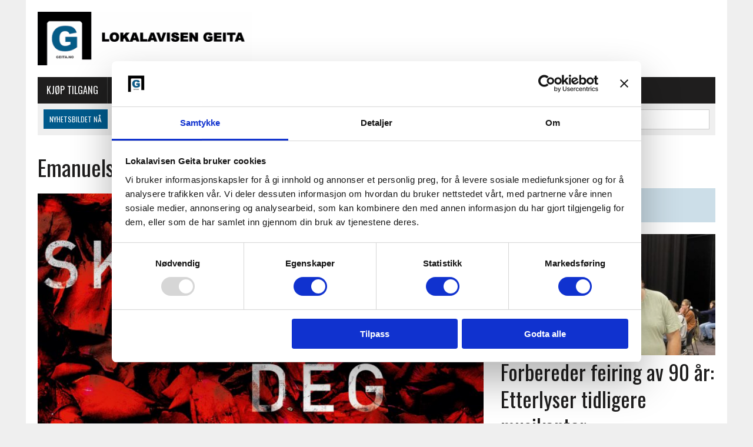

--- FILE ---
content_type: text/html; charset=UTF-8
request_url: https://www.geita.no/artikler/emanuelsen-feirer-sin-femte-roman/
body_size: 38790
content:
<!DOCTYPE html>
<html class="no-js" lang="nb-NO">
<head><meta charset="UTF-8"><script>if(navigator.userAgent.match(/MSIE|Internet Explorer/i)||navigator.userAgent.match(/Trident\/7\..*?rv:11/i)){var href=document.location.href;if(!href.match(/[?&]nowprocket/)){if(href.indexOf("?")==-1){if(href.indexOf("#")==-1){document.location.href=href+"?nowprocket=1"}else{document.location.href=href.replace("#","?nowprocket=1#")}}else{if(href.indexOf("#")==-1){document.location.href=href+"&nowprocket=1"}else{document.location.href=href.replace("#","&nowprocket=1#")}}}}</script><script>(()=>{class RocketLazyLoadScripts{constructor(){this.v="2.0.4",this.userEvents=["keydown","keyup","mousedown","mouseup","mousemove","mouseover","mouseout","touchmove","touchstart","touchend","touchcancel","wheel","click","dblclick","input"],this.attributeEvents=["onblur","onclick","oncontextmenu","ondblclick","onfocus","onmousedown","onmouseenter","onmouseleave","onmousemove","onmouseout","onmouseover","onmouseup","onmousewheel","onscroll","onsubmit"]}async t(){this.i(),this.o(),/iP(ad|hone)/.test(navigator.userAgent)&&this.h(),this.u(),this.l(this),this.m(),this.k(this),this.p(this),this._(),await Promise.all([this.R(),this.L()]),this.lastBreath=Date.now(),this.S(this),this.P(),this.D(),this.O(),this.M(),await this.C(this.delayedScripts.normal),await this.C(this.delayedScripts.defer),await this.C(this.delayedScripts.async),await this.T(),await this.F(),await this.j(),await this.A(),window.dispatchEvent(new Event("rocket-allScriptsLoaded")),this.everythingLoaded=!0,this.lastTouchEnd&&await new Promise(t=>setTimeout(t,500-Date.now()+this.lastTouchEnd)),this.I(),this.H(),this.U(),this.W()}i(){this.CSPIssue=sessionStorage.getItem("rocketCSPIssue"),document.addEventListener("securitypolicyviolation",t=>{this.CSPIssue||"script-src-elem"!==t.violatedDirective||"data"!==t.blockedURI||(this.CSPIssue=!0,sessionStorage.setItem("rocketCSPIssue",!0))},{isRocket:!0})}o(){window.addEventListener("pageshow",t=>{this.persisted=t.persisted,this.realWindowLoadedFired=!0},{isRocket:!0}),window.addEventListener("pagehide",()=>{this.onFirstUserAction=null},{isRocket:!0})}h(){let t;function e(e){t=e}window.addEventListener("touchstart",e,{isRocket:!0}),window.addEventListener("touchend",function i(o){o.changedTouches[0]&&t.changedTouches[0]&&Math.abs(o.changedTouches[0].pageX-t.changedTouches[0].pageX)<10&&Math.abs(o.changedTouches[0].pageY-t.changedTouches[0].pageY)<10&&o.timeStamp-t.timeStamp<200&&(window.removeEventListener("touchstart",e,{isRocket:!0}),window.removeEventListener("touchend",i,{isRocket:!0}),"INPUT"===o.target.tagName&&"text"===o.target.type||(o.target.dispatchEvent(new TouchEvent("touchend",{target:o.target,bubbles:!0})),o.target.dispatchEvent(new MouseEvent("mouseover",{target:o.target,bubbles:!0})),o.target.dispatchEvent(new PointerEvent("click",{target:o.target,bubbles:!0,cancelable:!0,detail:1,clientX:o.changedTouches[0].clientX,clientY:o.changedTouches[0].clientY})),event.preventDefault()))},{isRocket:!0})}q(t){this.userActionTriggered||("mousemove"!==t.type||this.firstMousemoveIgnored?"keyup"===t.type||"mouseover"===t.type||"mouseout"===t.type||(this.userActionTriggered=!0,this.onFirstUserAction&&this.onFirstUserAction()):this.firstMousemoveIgnored=!0),"click"===t.type&&t.preventDefault(),t.stopPropagation(),t.stopImmediatePropagation(),"touchstart"===this.lastEvent&&"touchend"===t.type&&(this.lastTouchEnd=Date.now()),"click"===t.type&&(this.lastTouchEnd=0),this.lastEvent=t.type,t.composedPath&&t.composedPath()[0].getRootNode()instanceof ShadowRoot&&(t.rocketTarget=t.composedPath()[0]),this.savedUserEvents.push(t)}u(){this.savedUserEvents=[],this.userEventHandler=this.q.bind(this),this.userEvents.forEach(t=>window.addEventListener(t,this.userEventHandler,{passive:!1,isRocket:!0})),document.addEventListener("visibilitychange",this.userEventHandler,{isRocket:!0})}U(){this.userEvents.forEach(t=>window.removeEventListener(t,this.userEventHandler,{passive:!1,isRocket:!0})),document.removeEventListener("visibilitychange",this.userEventHandler,{isRocket:!0}),this.savedUserEvents.forEach(t=>{(t.rocketTarget||t.target).dispatchEvent(new window[t.constructor.name](t.type,t))})}m(){const t="return false",e=Array.from(this.attributeEvents,t=>"data-rocket-"+t),i="["+this.attributeEvents.join("],[")+"]",o="[data-rocket-"+this.attributeEvents.join("],[data-rocket-")+"]",s=(e,i,o)=>{o&&o!==t&&(e.setAttribute("data-rocket-"+i,o),e["rocket"+i]=new Function("event",o),e.setAttribute(i,t))};new MutationObserver(t=>{for(const n of t)"attributes"===n.type&&(n.attributeName.startsWith("data-rocket-")||this.everythingLoaded?n.attributeName.startsWith("data-rocket-")&&this.everythingLoaded&&this.N(n.target,n.attributeName.substring(12)):s(n.target,n.attributeName,n.target.getAttribute(n.attributeName))),"childList"===n.type&&n.addedNodes.forEach(t=>{if(t.nodeType===Node.ELEMENT_NODE)if(this.everythingLoaded)for(const i of[t,...t.querySelectorAll(o)])for(const t of i.getAttributeNames())e.includes(t)&&this.N(i,t.substring(12));else for(const e of[t,...t.querySelectorAll(i)])for(const t of e.getAttributeNames())this.attributeEvents.includes(t)&&s(e,t,e.getAttribute(t))})}).observe(document,{subtree:!0,childList:!0,attributeFilter:[...this.attributeEvents,...e]})}I(){this.attributeEvents.forEach(t=>{document.querySelectorAll("[data-rocket-"+t+"]").forEach(e=>{this.N(e,t)})})}N(t,e){const i=t.getAttribute("data-rocket-"+e);i&&(t.setAttribute(e,i),t.removeAttribute("data-rocket-"+e))}k(t){Object.defineProperty(HTMLElement.prototype,"onclick",{get(){return this.rocketonclick||null},set(e){this.rocketonclick=e,this.setAttribute(t.everythingLoaded?"onclick":"data-rocket-onclick","this.rocketonclick(event)")}})}S(t){function e(e,i){let o=e[i];e[i]=null,Object.defineProperty(e,i,{get:()=>o,set(s){t.everythingLoaded?o=s:e["rocket"+i]=o=s}})}e(document,"onreadystatechange"),e(window,"onload"),e(window,"onpageshow");try{Object.defineProperty(document,"readyState",{get:()=>t.rocketReadyState,set(e){t.rocketReadyState=e},configurable:!0}),document.readyState="loading"}catch(t){console.log("WPRocket DJE readyState conflict, bypassing")}}l(t){this.originalAddEventListener=EventTarget.prototype.addEventListener,this.originalRemoveEventListener=EventTarget.prototype.removeEventListener,this.savedEventListeners=[],EventTarget.prototype.addEventListener=function(e,i,o){o&&o.isRocket||!t.B(e,this)&&!t.userEvents.includes(e)||t.B(e,this)&&!t.userActionTriggered||e.startsWith("rocket-")||t.everythingLoaded?t.originalAddEventListener.call(this,e,i,o):(t.savedEventListeners.push({target:this,remove:!1,type:e,func:i,options:o}),"mouseenter"!==e&&"mouseleave"!==e||t.originalAddEventListener.call(this,e,t.savedUserEvents.push,o))},EventTarget.prototype.removeEventListener=function(e,i,o){o&&o.isRocket||!t.B(e,this)&&!t.userEvents.includes(e)||t.B(e,this)&&!t.userActionTriggered||e.startsWith("rocket-")||t.everythingLoaded?t.originalRemoveEventListener.call(this,e,i,o):t.savedEventListeners.push({target:this,remove:!0,type:e,func:i,options:o})}}J(t,e){this.savedEventListeners=this.savedEventListeners.filter(i=>{let o=i.type,s=i.target||window;return e!==o||t!==s||(this.B(o,s)&&(i.type="rocket-"+o),this.$(i),!1)})}H(){EventTarget.prototype.addEventListener=this.originalAddEventListener,EventTarget.prototype.removeEventListener=this.originalRemoveEventListener,this.savedEventListeners.forEach(t=>this.$(t))}$(t){t.remove?this.originalRemoveEventListener.call(t.target,t.type,t.func,t.options):this.originalAddEventListener.call(t.target,t.type,t.func,t.options)}p(t){let e;function i(e){return t.everythingLoaded?e:e.split(" ").map(t=>"load"===t||t.startsWith("load.")?"rocket-jquery-load":t).join(" ")}function o(o){function s(e){const s=o.fn[e];o.fn[e]=o.fn.init.prototype[e]=function(){return this[0]===window&&t.userActionTriggered&&("string"==typeof arguments[0]||arguments[0]instanceof String?arguments[0]=i(arguments[0]):"object"==typeof arguments[0]&&Object.keys(arguments[0]).forEach(t=>{const e=arguments[0][t];delete arguments[0][t],arguments[0][i(t)]=e})),s.apply(this,arguments),this}}if(o&&o.fn&&!t.allJQueries.includes(o)){const e={DOMContentLoaded:[],"rocket-DOMContentLoaded":[]};for(const t in e)document.addEventListener(t,()=>{e[t].forEach(t=>t())},{isRocket:!0});o.fn.ready=o.fn.init.prototype.ready=function(i){function s(){parseInt(o.fn.jquery)>2?setTimeout(()=>i.bind(document)(o)):i.bind(document)(o)}return"function"==typeof i&&(t.realDomReadyFired?!t.userActionTriggered||t.fauxDomReadyFired?s():e["rocket-DOMContentLoaded"].push(s):e.DOMContentLoaded.push(s)),o([])},s("on"),s("one"),s("off"),t.allJQueries.push(o)}e=o}t.allJQueries=[],o(window.jQuery),Object.defineProperty(window,"jQuery",{get:()=>e,set(t){o(t)}})}P(){const t=new Map;document.write=document.writeln=function(e){const i=document.currentScript,o=document.createRange(),s=i.parentElement;let n=t.get(i);void 0===n&&(n=i.nextSibling,t.set(i,n));const c=document.createDocumentFragment();o.setStart(c,0),c.appendChild(o.createContextualFragment(e)),s.insertBefore(c,n)}}async R(){return new Promise(t=>{this.userActionTriggered?t():this.onFirstUserAction=t})}async L(){return new Promise(t=>{document.addEventListener("DOMContentLoaded",()=>{this.realDomReadyFired=!0,t()},{isRocket:!0})})}async j(){return this.realWindowLoadedFired?Promise.resolve():new Promise(t=>{window.addEventListener("load",t,{isRocket:!0})})}M(){this.pendingScripts=[];this.scriptsMutationObserver=new MutationObserver(t=>{for(const e of t)e.addedNodes.forEach(t=>{"SCRIPT"!==t.tagName||t.noModule||t.isWPRocket||this.pendingScripts.push({script:t,promise:new Promise(e=>{const i=()=>{const i=this.pendingScripts.findIndex(e=>e.script===t);i>=0&&this.pendingScripts.splice(i,1),e()};t.addEventListener("load",i,{isRocket:!0}),t.addEventListener("error",i,{isRocket:!0}),setTimeout(i,1e3)})})})}),this.scriptsMutationObserver.observe(document,{childList:!0,subtree:!0})}async F(){await this.X(),this.pendingScripts.length?(await this.pendingScripts[0].promise,await this.F()):this.scriptsMutationObserver.disconnect()}D(){this.delayedScripts={normal:[],async:[],defer:[]},document.querySelectorAll("script[type$=rocketlazyloadscript]").forEach(t=>{t.hasAttribute("data-rocket-src")?t.hasAttribute("async")&&!1!==t.async?this.delayedScripts.async.push(t):t.hasAttribute("defer")&&!1!==t.defer||"module"===t.getAttribute("data-rocket-type")?this.delayedScripts.defer.push(t):this.delayedScripts.normal.push(t):this.delayedScripts.normal.push(t)})}async _(){await this.L();let t=[];document.querySelectorAll("script[type$=rocketlazyloadscript][data-rocket-src]").forEach(e=>{let i=e.getAttribute("data-rocket-src");if(i&&!i.startsWith("data:")){i.startsWith("//")&&(i=location.protocol+i);try{const o=new URL(i).origin;o!==location.origin&&t.push({src:o,crossOrigin:e.crossOrigin||"module"===e.getAttribute("data-rocket-type")})}catch(t){}}}),t=[...new Map(t.map(t=>[JSON.stringify(t),t])).values()],this.Y(t,"preconnect")}async G(t){if(await this.K(),!0!==t.noModule||!("noModule"in HTMLScriptElement.prototype))return new Promise(e=>{let i;function o(){(i||t).setAttribute("data-rocket-status","executed"),e()}try{if(navigator.userAgent.includes("Firefox/")||""===navigator.vendor||this.CSPIssue)i=document.createElement("script"),[...t.attributes].forEach(t=>{let e=t.nodeName;"type"!==e&&("data-rocket-type"===e&&(e="type"),"data-rocket-src"===e&&(e="src"),i.setAttribute(e,t.nodeValue))}),t.text&&(i.text=t.text),t.nonce&&(i.nonce=t.nonce),i.hasAttribute("src")?(i.addEventListener("load",o,{isRocket:!0}),i.addEventListener("error",()=>{i.setAttribute("data-rocket-status","failed-network"),e()},{isRocket:!0}),setTimeout(()=>{i.isConnected||e()},1)):(i.text=t.text,o()),i.isWPRocket=!0,t.parentNode.replaceChild(i,t);else{const i=t.getAttribute("data-rocket-type"),s=t.getAttribute("data-rocket-src");i?(t.type=i,t.removeAttribute("data-rocket-type")):t.removeAttribute("type"),t.addEventListener("load",o,{isRocket:!0}),t.addEventListener("error",i=>{this.CSPIssue&&i.target.src.startsWith("data:")?(console.log("WPRocket: CSP fallback activated"),t.removeAttribute("src"),this.G(t).then(e)):(t.setAttribute("data-rocket-status","failed-network"),e())},{isRocket:!0}),s?(t.fetchPriority="high",t.removeAttribute("data-rocket-src"),t.src=s):t.src="data:text/javascript;base64,"+window.btoa(unescape(encodeURIComponent(t.text)))}}catch(i){t.setAttribute("data-rocket-status","failed-transform"),e()}});t.setAttribute("data-rocket-status","skipped")}async C(t){const e=t.shift();return e?(e.isConnected&&await this.G(e),this.C(t)):Promise.resolve()}O(){this.Y([...this.delayedScripts.normal,...this.delayedScripts.defer,...this.delayedScripts.async],"preload")}Y(t,e){this.trash=this.trash||[];let i=!0;var o=document.createDocumentFragment();t.forEach(t=>{const s=t.getAttribute&&t.getAttribute("data-rocket-src")||t.src;if(s&&!s.startsWith("data:")){const n=document.createElement("link");n.href=s,n.rel=e,"preconnect"!==e&&(n.as="script",n.fetchPriority=i?"high":"low"),t.getAttribute&&"module"===t.getAttribute("data-rocket-type")&&(n.crossOrigin=!0),t.crossOrigin&&(n.crossOrigin=t.crossOrigin),t.integrity&&(n.integrity=t.integrity),t.nonce&&(n.nonce=t.nonce),o.appendChild(n),this.trash.push(n),i=!1}}),document.head.appendChild(o)}W(){this.trash.forEach(t=>t.remove())}async T(){try{document.readyState="interactive"}catch(t){}this.fauxDomReadyFired=!0;try{await this.K(),this.J(document,"readystatechange"),document.dispatchEvent(new Event("rocket-readystatechange")),await this.K(),document.rocketonreadystatechange&&document.rocketonreadystatechange(),await this.K(),this.J(document,"DOMContentLoaded"),document.dispatchEvent(new Event("rocket-DOMContentLoaded")),await this.K(),this.J(window,"DOMContentLoaded"),window.dispatchEvent(new Event("rocket-DOMContentLoaded"))}catch(t){console.error(t)}}async A(){try{document.readyState="complete"}catch(t){}try{await this.K(),this.J(document,"readystatechange"),document.dispatchEvent(new Event("rocket-readystatechange")),await this.K(),document.rocketonreadystatechange&&document.rocketonreadystatechange(),await this.K(),this.J(window,"load"),window.dispatchEvent(new Event("rocket-load")),await this.K(),window.rocketonload&&window.rocketonload(),await this.K(),this.allJQueries.forEach(t=>t(window).trigger("rocket-jquery-load")),await this.K(),this.J(window,"pageshow");const t=new Event("rocket-pageshow");t.persisted=this.persisted,window.dispatchEvent(t),await this.K(),window.rocketonpageshow&&window.rocketonpageshow({persisted:this.persisted})}catch(t){console.error(t)}}async K(){Date.now()-this.lastBreath>45&&(await this.X(),this.lastBreath=Date.now())}async X(){return document.hidden?new Promise(t=>setTimeout(t)):new Promise(t=>requestAnimationFrame(t))}B(t,e){return e===document&&"readystatechange"===t||(e===document&&"DOMContentLoaded"===t||(e===window&&"DOMContentLoaded"===t||(e===window&&"load"===t||e===window&&"pageshow"===t)))}static run(){(new RocketLazyLoadScripts).t()}}RocketLazyLoadScripts.run()})();</script>

<meta name="viewport" content="width=device-width, initial-scale=1.0">
<link rel="profile" href="http://gmpg.org/xfn/11" />
<script type="rocketlazyloadscript" data-rocket-type="text/javascript" data-cookieconsent="ignore">
	window.dataLayer = window.dataLayer || [];

	function gtag() {
		dataLayer.push(arguments);
	}

	gtag("consent", "default", {
		ad_personalization: "denied",
		ad_storage: "denied",
		ad_user_data: "denied",
		analytics_storage: "denied",
		functionality_storage: "denied",
		personalization_storage: "denied",
		security_storage: "granted",
		wait_for_update: 500,
	});
	gtag("set", "ads_data_redaction", true);
	</script>
<script type="rocketlazyloadscript" data-rocket-type="text/javascript" data-cookieconsent="ignore">
		(function (w, d, s, l, i) {
		w[l] = w[l] || [];
		w[l].push({'gtm.start': new Date().getTime(), event: 'gtm.js'});
		var f = d.getElementsByTagName(s)[0], j = d.createElement(s), dl = l !== 'dataLayer' ? '&l=' + l : '';
		j.async = true;
		j.src = 'https://www.googletagmanager.com/gtm.js?id=' + i + dl;
		f.parentNode.insertBefore(j, f);
	})(
		window,
		document,
		'script',
		'dataLayer',
		'GTM-KMXJFKLP'
	);
</script>
<meta name='robots' content='index, follow, max-image-preview:large, max-snippet:-1, max-video-preview:-1' />
<script type="rocketlazyloadscript">window._wca = window._wca || [];</script>

	<!-- This site is optimized with the Yoast SEO Premium plugin v26.7 (Yoast SEO v26.8) - https://yoast.com/product/yoast-seo-premium-wordpress/ -->
	<title>Emanuelsen feirer sin fjerde roman &#8211; Geita.no</title>
<link data-rocket-preload as="style" href="https://fonts.googleapis.com/css?family=PT%20Sans%3A300%2C400%2C400italic%2C600%2C700%7COswald%3A300%2C400%2C400italic%2C600%2C700&#038;display=swap" rel="preload">
<link href="https://fonts.googleapis.com/css?family=PT%20Sans%3A300%2C400%2C400italic%2C600%2C700%7COswald%3A300%2C400%2C400italic%2C600%2C700&#038;display=swap" media="print" onload="this.media=&#039;all&#039;" rel="stylesheet">
<noscript data-wpr-hosted-gf-parameters=""><link rel="stylesheet" href="https://fonts.googleapis.com/css?family=PT%20Sans%3A300%2C400%2C400italic%2C600%2C700%7COswald%3A300%2C400%2C400italic%2C600%2C700&#038;display=swap"></noscript>
<style id="rocket-critical-css">ul{box-sizing:border-box}.entry-content{counter-reset:footnotes}:root{--wp--preset--font-size--normal:16px;--wp--preset--font-size--huge:42px}.screen-reader-text{border:0;clip-path:inset(50%);height:1px;margin:-1px;overflow:hidden;padding:0;position:absolute;width:1px;word-wrap:normal!important}:root{--wcm-btn-color:#5c7676;--wcm-btn-hover-color:--wcm-btn-hover-color}:root{--woocommerce:#720eec;--wc-green:#7ad03a;--wc-red:#a00;--wc-orange:#ffba00;--wc-blue:#2ea2cc;--wc-primary:#720eec;--wc-primary-text:#fcfbfe;--wc-secondary:#e9e6ed;--wc-secondary-text:#515151;--wc-highlight:#958e09;--wc-highligh-text:white;--wc-content-bg:#fff;--wc-subtext:#767676;--wc-form-border-color:rgba(32, 7, 7, 0.8);--wc-form-border-radius:4px;--wc-form-border-width:1px}:root{--woocommerce:#720eec;--wc-green:#7ad03a;--wc-red:#a00;--wc-orange:#ffba00;--wc-blue:#2ea2cc;--wc-primary:#720eec;--wc-primary-text:#fcfbfe;--wc-secondary:#e9e6ed;--wc-secondary-text:#515151;--wc-highlight:#958e09;--wc-highligh-text:white;--wc-content-bg:#fff;--wc-subtext:#767676;--wc-form-border-color:rgba(32, 7, 7, 0.8);--wc-form-border-radius:4px;--wc-form-border-width:1px}.screen-reader-text{clip:rect(1px,1px,1px,1px);height:1px;overflow:hidden;position:absolute!important;width:1px;word-wrap:normal!important}.clearfix:after{clear:both;content:" ";display:block;height:0;visibility:hidden}html,body,div,span,iframe,h1,h2,h6,p,a,img,strong,b,ul,li,fieldset,form,label,legend,article,aside,header,nav{margin:0;padding:0;border:0;font-size:100%;font:inherit;vertical-align:baseline}article,aside,header,nav{display:block}ul{list-style:none}html{font-size:100%;-ms-text-size-adjust:none;-webkit-text-size-adjust:none}body{font-family:"PT Serif",Georgia,Times,"Times New Roman",serif;font-size:16px;font-size:1.0rem;line-height:1.6;word-wrap:break-word;background:#efefef}#mh-wrapper{width:90%;max-width:1180px;margin:0 auto;padding:0 20px 20px;overflow:hidden;background:#fff}#main-content{display:block;width:65.83%;overflow:hidden}.mh-sidebar{display:block;float:left;width:31.66%}.mh-right-sb #main-content{float:left;margin-right:2.5%}.mh-section{clear:both;padding:0;margin:0}.clearfix{display:block}.clearfix:after{content:".";display:block;clear:both;visibility:hidden;line-height:0;height:0;margin:0;padding:0}h1{font-size:36px;font-size:2.25rem}h2{font-size:28px;font-size:1.75rem}h6{font-size:14px;font-size:0.875rem}h1,h2,h6{line-height:1.3;font-weight:400;color:#1f1e1e}b,strong{font-weight:900}a{text-decoration:none;color:#1f1e1e}.header-sub,h1,h2,h6,.menu-item{font-family:'Oswald',Helvetica,Arial,sans-serif}.mh-col{display:block;float:left;margin-left:2.5%}.mh-col:first-child{margin-left:0}.mh-group:before,.mh-group:after{content:"";display:table}.mh-group:after{clear:both}.mh-2-3{width:65.83%}.mh-1-3{width:31.66%}.mh-header{margin-bottom:30px}.header-wrap{padding:20px 0}.logo-title{font-size:42px;font-size:2.625rem;color:#005a8c;font-weight:700;text-transform:uppercase}.header-sub{display:block;padding:10px;text-transform:uppercase;overflow:hidden;background:#efefef}.header-search{float:right}.news-ticker{height:33px;font-size:12px;line-height:33px;overflow:hidden}.ticker-title{float:left;color:#fff;padding:0 10px;background:#005a8c}.ticker-item{display:block;padding:0 10px;overflow:hidden}.ticker-item-separator{margin:0 3px}.main-nav{background:#1f1e1e;text-transform:uppercase}.main-nav li{float:left;position:relative;border-left:1px solid #424242}.main-nav li:first-child{border:none}.main-nav li a{display:block;color:#fff;padding:10px 15px;padding:0.625rem 0.9375rem;text-decoration:none}.main-nav ul ul{display:none;position:absolute;font-size:12px;font-size:0.75rem}.main-nav ul ul li{width:13em;border:none}.entry-header .entry-title{font-size:38px;font-size:2.375rem;margin-bottom:20px}.entry-content{font-size:17px;font-size:1.063rem;line-height:1.4}.entry-content p{margin-bottom:20px;margin-bottom:1.25rem}.entry-content a{font-weight:600;color:#005a8c}.entry-thumbnail{margin-bottom:20px}.entry-meta{font-size:12px;font-size:0.75rem;margin-bottom:5px;text-transform:uppercase}.entry-meta .entry-meta-author,.entry-meta a{color:#005a8c;font-weight:700}.entry-meta-author{margin-right:10px}.entry-content ul{list-style:square}.entry-content ul{margin:0 0 30px 40px;margin:0 0 1.875rem 2.5rem}input{font-size:12px;font-size:0.75rem;padding:5px;padding:0.3125rem;border:1px solid #d7d8d8}input[type=submit]{color:#fff;padding:14px;background:#005a8c;display:inline-block;border:0;-webkit-appearance:none;-webkit-border-radius:0;border-radius:0}img{max-width:100%;width:auto\9;height:auto;vertical-align:bottom}iframe{max-width:100%}.wp-caption-text{font-size:14px;font-size:0.875rem;color:#454545;line-height:1.4;margin:5px 0 20px;margin:0.3125rem 0 1.25rem;display:block}.header-search .search-form{float:right}.search-form input{min-width:200px;font-size:11px;line-height:1;color:#1f1e1e;text-transform:uppercase}.search-form .search-submit{display:none}.search-form .screen-reader-text{position:absolute;left:-9999px;overflow:hidden}.search-form .search-field{background:#fff;border:1px solid #cdcdcd;margin:0;padding:10px;position:relative;-webkit-appearance:none;-webkit-border-radius:0;border-radius:0}.sb-widget{margin-bottom:30px;margin-bottom:1.875rem;overflow:hidden}@media only screen and (max-width:980px){#mh-wrapper{max-width:777px}.logo-wrap{text-align:center}.mh-right-sb #main-content,.mh-col{margin:0}#main-content,.mh-sidebar,.mh-2-3,.mh-1-3{width:100%}.news-ticker{width:65.83%}.header-search{width:31.66%}}@media only screen and (max-width:767px){.news-ticker{display:none}.header-search{float:none;width:100%}.header-search .search-form{float:none;width:100%;text-align:center}.header-search .search-form input{width:90%;max-width:300px}.search-form{width:90%}}@media only screen and (max-width:580px){#mh-wrapper{width:85%}.logo-title{font-size:32px;font-size:2.0rem}}@media only screen and (max-width:420px){#mh-wrapper{min-width:160px}.logo-title{font-size:28px;font-size:1.75rem}}.sd-content ul{padding:0!important;margin:0!important;list-style:none!important}.sd-content ul li{display:inline-block;margin:0 8px 12px 0;padding:0}.sd-content ul li a.sd-button{text-decoration:none!important;display:inline-block;font-size:13px;font-family:"Open Sans",sans-serif;font-weight:500;border-radius:4px;color:#2c3338!important;background:#fff;box-shadow:0 1px 2px rgba(0,0,0,0.12),0 0 0 1px rgba(0,0,0,0.12);text-shadow:none;line-height:23px;padding:4px 11px 3px 9px}.sd-social-official .sd-content ul li a.sd-button{align-items:center;display:flex;font-size:12px;line-height:12px;padding:1px 6px 0 5px;min-height:20px}.sd-content ul li a.sd-button>span{line-height:23px;margin-left:6px}.sd-social-official .sd-content ul li a.sd-button>span{line-height:12px;margin-left:3px}.sd-social-official .sd-content .sharing-hidden .inner>ul>li>a.sd-button::before{margin-bottom:-1px}.sd-content ul li a.sd-button::before{display:inline-block;-webkit-font-smoothing:antialiased;-moz-osx-font-smoothing:grayscale;font:400 18px/1 social-logos;vertical-align:top;text-align:center}@media screen and (-webkit-min-device-pixel-ratio:0){.sd-content ul li a.sd-button::before{position:relative;top:2px}}.sd-social-official ul li a.sd-button::before{position:relative;top:-2px}@media screen and (-webkit-min-device-pixel-ratio:0){.sd-social-official ul li a.sd-button::before{top:0}}.sd-social-official .sd-content li.share-print a::before{content:"\f469"}.sd-social-official .sd-content li.share-reddit a::before{content:"\f222"}.sd-social-official .sd-content ul{display:flex;flex-wrap:wrap}.sd-social-official .sd-content ul::after{content:".";display:block;height:0;clear:both;visibility:hidden}.sd-social-official .sd-content ul>li{display:flex;max-height:18px}body .sd-social-official li.share-print{position:relative;top:0}.sharing-hidden .inner{position:absolute;z-index:2;border:1px solid #ccc;padding:10px;background:#fff;box-shadow:0 5px 20px rgba(0,0,0,0.2);border-radius:2px;margin-top:5px;max-width:400px}.sharing-hidden .inner ul{margin:0!important}.sd-social-official .sd-content .sharing-hidden ul>li.share-end{clear:both;margin:0!important;height:0!important}.sharing-hidden .inner::before,.sharing-hidden .inner::after{position:absolute;z-index:1;top:-8px;left:20px;width:0;height:0;border-left:6px solid transparent;border-right:6px solid transparent;border-bottom:8px solid #ccc;content:"";display:block}.sharing-hidden .inner::after{z-index:2;top:-7px;border-left:6px solid transparent;border-right:6px solid transparent;border-bottom:8px solid #fff}.sharing-hidden ul{margin:0}.screen-reader-text{clip:rect(1px,1px,1px,1px);word-wrap:normal!important;border:0;clip-path:inset(50%);height:1px;margin:-1px;overflow:hidden;overflow-wrap:normal!important;padding:0;position:absolute!important;width:1px}</style>
	<meta name="description" content="Nyheter og reportasjer fra Tromøy i Arendal, levert av Lokalavisen Geita." />
	<link rel="canonical" href="https://www.geita.no/artikler/emanuelsen-feirer-sin-femte-roman/" />
	<meta property="og:locale" content="nb_NO" />
	<meta property="og:type" content="article" />
	<meta property="og:title" content="Emanuelsen feirer sin fjerde roman" />
	<meta property="og:description" content="Nyheter og reportasjer fra Tromøy i Arendal, levert av Lokalavisen Geita." />
	<meta property="og:url" content="https://www.geita.no/artikler/emanuelsen-feirer-sin-femte-roman/" />
	<meta property="og:site_name" content="Geita.no" />
	<meta property="article:publisher" content="https://www.facebook.com/lokalavisengeita/" />
	<meta property="article:author" content="https://www.facebook.com/lokalavisengeita/" />
	<meta property="article:published_time" content="2018-08-20T04:00:09+00:00" />
	<meta property="article:modified_time" content="2018-08-24T13:22:36+00:00" />
	<meta property="og:image" content="https://i0.wp.com/www.geita.no/wp-content/uploads/2018/08/EmanuelsenJegskalbeskyttedeg.jpg?fit=1594%2C1071&ssl=1" />
	<meta property="og:image:width" content="1594" />
	<meta property="og:image:height" content="1071" />
	<meta property="og:image:type" content="image/jpeg" />
	<meta name="author" content="Esben Holm Eskelund" />
	<meta name="twitter:card" content="summary_large_image" />
	<meta name="twitter:creator" content="@geita_no" />
	<meta name="twitter:site" content="@geita_no" />
	<meta name="twitter:label1" content="Skrevet av" />
	<meta name="twitter:data1" content="Esben Holm Eskelund" />
	<meta name="twitter:label2" content="Ansl. lesetid" />
	<meta name="twitter:data2" content="2 minutter" />
	<script type="application/ld+json" class="yoast-schema-graph">{"@context":"https://schema.org","@graph":[{"@type":"Article","@id":"https://www.geita.no/artikler/emanuelsen-feirer-sin-femte-roman/#article","isPartOf":{"@id":"https://www.geita.no/artikler/emanuelsen-feirer-sin-femte-roman/"},"author":{"name":"Esben Holm Eskelund","@id":"https://www.geita.no/#/schema/person/a61b30ec6ff42e98f93f984ca72abb59"},"headline":"Emanuelsen feirer sin fjerde roman","datePublished":"2018-08-20T04:00:09+00:00","dateModified":"2018-08-24T13:22:36+00:00","mainEntityOfPage":{"@id":"https://www.geita.no/artikler/emanuelsen-feirer-sin-femte-roman/"},"wordCount":436,"publisher":{"@id":"https://www.geita.no/#organization"},"image":{"@id":"https://www.geita.no/artikler/emanuelsen-feirer-sin-femte-roman/#primaryimage"},"thumbnailUrl":"https://www.geita.no/wp-content/uploads/2018/08/EmanuelsenJegskalbeskyttedeg.jpg","articleSection":["Artikler"],"inLanguage":"nb-NO"},{"@type":"WebPage","@id":"https://www.geita.no/artikler/emanuelsen-feirer-sin-femte-roman/","url":"https://www.geita.no/artikler/emanuelsen-feirer-sin-femte-roman/","name":"Emanuelsen feirer sin fjerde roman &#8211; Geita.no","isPartOf":{"@id":"https://www.geita.no/#website"},"primaryImageOfPage":{"@id":"https://www.geita.no/artikler/emanuelsen-feirer-sin-femte-roman/#primaryimage"},"image":{"@id":"https://www.geita.no/artikler/emanuelsen-feirer-sin-femte-roman/#primaryimage"},"thumbnailUrl":"https://www.geita.no/wp-content/uploads/2018/08/EmanuelsenJegskalbeskyttedeg.jpg","datePublished":"2018-08-20T04:00:09+00:00","dateModified":"2018-08-24T13:22:36+00:00","description":"Nyheter og reportasjer fra Tromøy i Arendal, levert av Lokalavisen Geita.","breadcrumb":{"@id":"https://www.geita.no/artikler/emanuelsen-feirer-sin-femte-roman/#breadcrumb"},"inLanguage":"nb-NO","potentialAction":[{"@type":"ReadAction","target":["https://www.geita.no/artikler/emanuelsen-feirer-sin-femte-roman/"]}]},{"@type":"ImageObject","inLanguage":"nb-NO","@id":"https://www.geita.no/artikler/emanuelsen-feirer-sin-femte-roman/#primaryimage","url":"https://www.geita.no/wp-content/uploads/2018/08/EmanuelsenJegskalbeskyttedeg.jpg","contentUrl":"https://www.geita.no/wp-content/uploads/2018/08/EmanuelsenJegskalbeskyttedeg.jpg","width":1594,"height":1071,"caption":"JEG SKAL BESKYTTE DEG: Birger Emanuelsen fra Brattekleiv høster gode kritikker for sin nye roman. Mandag er det lanseringsfest i Oslo. Foto: Bokmslag/André Løyning/Montasje"},{"@type":"BreadcrumbList","@id":"https://www.geita.no/artikler/emanuelsen-feirer-sin-femte-roman/#breadcrumb","itemListElement":[{"@type":"ListItem","position":1,"name":"Hjem","item":"https://www.geita.no/"},{"@type":"ListItem","position":2,"name":"Emanuelsen feirer sin fjerde roman"}]},{"@type":"WebSite","@id":"https://www.geita.no/#website","url":"https://www.geita.no/","name":"Geita.no","description":"","publisher":{"@id":"https://www.geita.no/#organization"},"potentialAction":[{"@type":"SearchAction","target":{"@type":"EntryPoint","urlTemplate":"https://www.geita.no/?s={search_term_string}"},"query-input":{"@type":"PropertyValueSpecification","valueRequired":true,"valueName":"search_term_string"}}],"inLanguage":"nb-NO"},{"@type":"Organization","@id":"https://www.geita.no/#organization","name":"Lokalavisen Geita","url":"https://www.geita.no/","logo":{"@type":"ImageObject","inLanguage":"nb-NO","@id":"https://www.geita.no/#/schema/logo/image/","url":"https://i0.wp.com/www.geita.no/wp-content/uploads/2017/10/Geita-730.jpg?fit=730%2C730&ssl=1","contentUrl":"https://i0.wp.com/www.geita.no/wp-content/uploads/2017/10/Geita-730.jpg?fit=730%2C730&ssl=1","width":730,"height":730,"caption":"Lokalavisen Geita"},"image":{"@id":"https://www.geita.no/#/schema/logo/image/"},"sameAs":["https://www.facebook.com/lokalavisengeita/","https://x.com/geita_no","https://www.instagram.com/geita.no","https://www.youtube.com/channel/UCGeKaLPHOYYlFBMsNV94TrA"]},{"@type":"Person","@id":"https://www.geita.no/#/schema/person/a61b30ec6ff42e98f93f984ca72abb59","name":"Esben Holm Eskelund","image":{"@type":"ImageObject","inLanguage":"nb-NO","@id":"https://www.geita.no/#/schema/person/image/","url":"https://secure.gravatar.com/avatar/b614b1855e757346e892a145978db783e2367553d19344ea7bb9fdeb22079334?s=96&d=mm&r=g","contentUrl":"https://secure.gravatar.com/avatar/b614b1855e757346e892a145978db783e2367553d19344ea7bb9fdeb22079334?s=96&d=mm&r=g","caption":"Esben Holm Eskelund"},"sameAs":["https://www.geita.no","https://www.facebook.com/lokalavisengeita/","https://x.com/geita_no"],"url":"https://www.geita.no/author/esbnews/"}]}</script>
	<!-- / Yoast SEO Premium plugin. -->


<link rel='dns-prefetch' href='//maps.google.com' />
<link rel='dns-prefetch' href='//stats.wp.com' />
<link rel='dns-prefetch' href='//secure.gravatar.com' />
<link rel='dns-prefetch' href='//fonts.googleapis.com' />
<link href='https://fonts.gstatic.com' crossorigin rel='preconnect' />
<link rel="alternate" type="application/rss+xml" title="Geita.no &raquo; strøm" href="https://www.geita.no/feed/" />
<link rel="alternate" type="application/rss+xml" title="Geita.no &raquo; kommentarstrøm" href="https://www.geita.no/comments/feed/" />
<script type="text/javascript" id="wpp-js" src="https://www.geita.no/wp-content/plugins/wordpress-popular-posts/assets/js/wpp.min.js?ver=7.3.6" data-sampling="0" data-sampling-rate="100" data-api-url="https://www.geita.no/wp-json/wordpress-popular-posts" data-post-id="8499" data-token="4d1216292d" data-lang="0" data-debug="0"></script>
<link rel="alternate" title="oEmbed (JSON)" type="application/json+oembed" href="https://www.geita.no/wp-json/oembed/1.0/embed?url=https%3A%2F%2Fwww.geita.no%2Fartikler%2Femanuelsen-feirer-sin-femte-roman%2F" />
<link rel="alternate" title="oEmbed (XML)" type="text/xml+oembed" href="https://www.geita.no/wp-json/oembed/1.0/embed?url=https%3A%2F%2Fwww.geita.no%2Fartikler%2Femanuelsen-feirer-sin-femte-roman%2F&#038;format=xml" />
<style id='wp-img-auto-sizes-contain-inline-css' type='text/css'>
img:is([sizes=auto i],[sizes^="auto," i]){contain-intrinsic-size:3000px 1500px}
/*# sourceURL=wp-img-auto-sizes-contain-inline-css */
</style>
<link data-minify="1" rel='preload'  href='https://www.geita.no/wp-content/cache/min/1/wp-content/plugins/jetpack/modules/related-posts/related-posts.css?ver=1765815864' data-rocket-async="style" as="style" onload="this.onload=null;this.rel='stylesheet'" onerror="this.removeAttribute('data-rocket-async')"  type='text/css' media='all' />
<style id='wp-emoji-styles-inline-css' type='text/css'>

	img.wp-smiley, img.emoji {
		display: inline !important;
		border: none !important;
		box-shadow: none !important;
		height: 1em !important;
		width: 1em !important;
		margin: 0 0.07em !important;
		vertical-align: -0.1em !important;
		background: none !important;
		padding: 0 !important;
	}
/*# sourceURL=wp-emoji-styles-inline-css */
</style>
<style id='wp-block-library-inline-css' type='text/css'>
:root{--wp-block-synced-color:#7a00df;--wp-block-synced-color--rgb:122,0,223;--wp-bound-block-color:var(--wp-block-synced-color);--wp-editor-canvas-background:#ddd;--wp-admin-theme-color:#007cba;--wp-admin-theme-color--rgb:0,124,186;--wp-admin-theme-color-darker-10:#006ba1;--wp-admin-theme-color-darker-10--rgb:0,107,160.5;--wp-admin-theme-color-darker-20:#005a87;--wp-admin-theme-color-darker-20--rgb:0,90,135;--wp-admin-border-width-focus:2px}@media (min-resolution:192dpi){:root{--wp-admin-border-width-focus:1.5px}}.wp-element-button{cursor:pointer}:root .has-very-light-gray-background-color{background-color:#eee}:root .has-very-dark-gray-background-color{background-color:#313131}:root .has-very-light-gray-color{color:#eee}:root .has-very-dark-gray-color{color:#313131}:root .has-vivid-green-cyan-to-vivid-cyan-blue-gradient-background{background:linear-gradient(135deg,#00d084,#0693e3)}:root .has-purple-crush-gradient-background{background:linear-gradient(135deg,#34e2e4,#4721fb 50%,#ab1dfe)}:root .has-hazy-dawn-gradient-background{background:linear-gradient(135deg,#faaca8,#dad0ec)}:root .has-subdued-olive-gradient-background{background:linear-gradient(135deg,#fafae1,#67a671)}:root .has-atomic-cream-gradient-background{background:linear-gradient(135deg,#fdd79a,#004a59)}:root .has-nightshade-gradient-background{background:linear-gradient(135deg,#330968,#31cdcf)}:root .has-midnight-gradient-background{background:linear-gradient(135deg,#020381,#2874fc)}:root{--wp--preset--font-size--normal:16px;--wp--preset--font-size--huge:42px}.has-regular-font-size{font-size:1em}.has-larger-font-size{font-size:2.625em}.has-normal-font-size{font-size:var(--wp--preset--font-size--normal)}.has-huge-font-size{font-size:var(--wp--preset--font-size--huge)}.has-text-align-center{text-align:center}.has-text-align-left{text-align:left}.has-text-align-right{text-align:right}.has-fit-text{white-space:nowrap!important}#end-resizable-editor-section{display:none}.aligncenter{clear:both}.items-justified-left{justify-content:flex-start}.items-justified-center{justify-content:center}.items-justified-right{justify-content:flex-end}.items-justified-space-between{justify-content:space-between}.screen-reader-text{border:0;clip-path:inset(50%);height:1px;margin:-1px;overflow:hidden;padding:0;position:absolute;width:1px;word-wrap:normal!important}.screen-reader-text:focus{background-color:#ddd;clip-path:none;color:#444;display:block;font-size:1em;height:auto;left:5px;line-height:normal;padding:15px 23px 14px;text-decoration:none;top:5px;width:auto;z-index:100000}html :where(.has-border-color){border-style:solid}html :where([style*=border-top-color]){border-top-style:solid}html :where([style*=border-right-color]){border-right-style:solid}html :where([style*=border-bottom-color]){border-bottom-style:solid}html :where([style*=border-left-color]){border-left-style:solid}html :where([style*=border-width]){border-style:solid}html :where([style*=border-top-width]){border-top-style:solid}html :where([style*=border-right-width]){border-right-style:solid}html :where([style*=border-bottom-width]){border-bottom-style:solid}html :where([style*=border-left-width]){border-left-style:solid}html :where(img[class*=wp-image-]){height:auto;max-width:100%}:where(figure){margin:0 0 1em}html :where(.is-position-sticky){--wp-admin--admin-bar--position-offset:var(--wp-admin--admin-bar--height,0px)}@media screen and (max-width:600px){html :where(.is-position-sticky){--wp-admin--admin-bar--position-offset:0px}}

/*# sourceURL=wp-block-library-inline-css */
</style><style id='global-styles-inline-css' type='text/css'>
:root{--wp--preset--aspect-ratio--square: 1;--wp--preset--aspect-ratio--4-3: 4/3;--wp--preset--aspect-ratio--3-4: 3/4;--wp--preset--aspect-ratio--3-2: 3/2;--wp--preset--aspect-ratio--2-3: 2/3;--wp--preset--aspect-ratio--16-9: 16/9;--wp--preset--aspect-ratio--9-16: 9/16;--wp--preset--color--black: #000000;--wp--preset--color--cyan-bluish-gray: #abb8c3;--wp--preset--color--white: #ffffff;--wp--preset--color--pale-pink: #f78da7;--wp--preset--color--vivid-red: #cf2e2e;--wp--preset--color--luminous-vivid-orange: #ff6900;--wp--preset--color--luminous-vivid-amber: #fcb900;--wp--preset--color--light-green-cyan: #7bdcb5;--wp--preset--color--vivid-green-cyan: #00d084;--wp--preset--color--pale-cyan-blue: #8ed1fc;--wp--preset--color--vivid-cyan-blue: #0693e3;--wp--preset--color--vivid-purple: #9b51e0;--wp--preset--gradient--vivid-cyan-blue-to-vivid-purple: linear-gradient(135deg,rgb(6,147,227) 0%,rgb(155,81,224) 100%);--wp--preset--gradient--light-green-cyan-to-vivid-green-cyan: linear-gradient(135deg,rgb(122,220,180) 0%,rgb(0,208,130) 100%);--wp--preset--gradient--luminous-vivid-amber-to-luminous-vivid-orange: linear-gradient(135deg,rgb(252,185,0) 0%,rgb(255,105,0) 100%);--wp--preset--gradient--luminous-vivid-orange-to-vivid-red: linear-gradient(135deg,rgb(255,105,0) 0%,rgb(207,46,46) 100%);--wp--preset--gradient--very-light-gray-to-cyan-bluish-gray: linear-gradient(135deg,rgb(238,238,238) 0%,rgb(169,184,195) 100%);--wp--preset--gradient--cool-to-warm-spectrum: linear-gradient(135deg,rgb(74,234,220) 0%,rgb(151,120,209) 20%,rgb(207,42,186) 40%,rgb(238,44,130) 60%,rgb(251,105,98) 80%,rgb(254,248,76) 100%);--wp--preset--gradient--blush-light-purple: linear-gradient(135deg,rgb(255,206,236) 0%,rgb(152,150,240) 100%);--wp--preset--gradient--blush-bordeaux: linear-gradient(135deg,rgb(254,205,165) 0%,rgb(254,45,45) 50%,rgb(107,0,62) 100%);--wp--preset--gradient--luminous-dusk: linear-gradient(135deg,rgb(255,203,112) 0%,rgb(199,81,192) 50%,rgb(65,88,208) 100%);--wp--preset--gradient--pale-ocean: linear-gradient(135deg,rgb(255,245,203) 0%,rgb(182,227,212) 50%,rgb(51,167,181) 100%);--wp--preset--gradient--electric-grass: linear-gradient(135deg,rgb(202,248,128) 0%,rgb(113,206,126) 100%);--wp--preset--gradient--midnight: linear-gradient(135deg,rgb(2,3,129) 0%,rgb(40,116,252) 100%);--wp--preset--font-size--small: 13px;--wp--preset--font-size--medium: 20px;--wp--preset--font-size--large: 36px;--wp--preset--font-size--x-large: 42px;--wp--preset--spacing--20: 0.44rem;--wp--preset--spacing--30: 0.67rem;--wp--preset--spacing--40: 1rem;--wp--preset--spacing--50: 1.5rem;--wp--preset--spacing--60: 2.25rem;--wp--preset--spacing--70: 3.38rem;--wp--preset--spacing--80: 5.06rem;--wp--preset--shadow--natural: 6px 6px 9px rgba(0, 0, 0, 0.2);--wp--preset--shadow--deep: 12px 12px 50px rgba(0, 0, 0, 0.4);--wp--preset--shadow--sharp: 6px 6px 0px rgba(0, 0, 0, 0.2);--wp--preset--shadow--outlined: 6px 6px 0px -3px rgb(255, 255, 255), 6px 6px rgb(0, 0, 0);--wp--preset--shadow--crisp: 6px 6px 0px rgb(0, 0, 0);}:where(.is-layout-flex){gap: 0.5em;}:where(.is-layout-grid){gap: 0.5em;}body .is-layout-flex{display: flex;}.is-layout-flex{flex-wrap: wrap;align-items: center;}.is-layout-flex > :is(*, div){margin: 0;}body .is-layout-grid{display: grid;}.is-layout-grid > :is(*, div){margin: 0;}:where(.wp-block-columns.is-layout-flex){gap: 2em;}:where(.wp-block-columns.is-layout-grid){gap: 2em;}:where(.wp-block-post-template.is-layout-flex){gap: 1.25em;}:where(.wp-block-post-template.is-layout-grid){gap: 1.25em;}.has-black-color{color: var(--wp--preset--color--black) !important;}.has-cyan-bluish-gray-color{color: var(--wp--preset--color--cyan-bluish-gray) !important;}.has-white-color{color: var(--wp--preset--color--white) !important;}.has-pale-pink-color{color: var(--wp--preset--color--pale-pink) !important;}.has-vivid-red-color{color: var(--wp--preset--color--vivid-red) !important;}.has-luminous-vivid-orange-color{color: var(--wp--preset--color--luminous-vivid-orange) !important;}.has-luminous-vivid-amber-color{color: var(--wp--preset--color--luminous-vivid-amber) !important;}.has-light-green-cyan-color{color: var(--wp--preset--color--light-green-cyan) !important;}.has-vivid-green-cyan-color{color: var(--wp--preset--color--vivid-green-cyan) !important;}.has-pale-cyan-blue-color{color: var(--wp--preset--color--pale-cyan-blue) !important;}.has-vivid-cyan-blue-color{color: var(--wp--preset--color--vivid-cyan-blue) !important;}.has-vivid-purple-color{color: var(--wp--preset--color--vivid-purple) !important;}.has-black-background-color{background-color: var(--wp--preset--color--black) !important;}.has-cyan-bluish-gray-background-color{background-color: var(--wp--preset--color--cyan-bluish-gray) !important;}.has-white-background-color{background-color: var(--wp--preset--color--white) !important;}.has-pale-pink-background-color{background-color: var(--wp--preset--color--pale-pink) !important;}.has-vivid-red-background-color{background-color: var(--wp--preset--color--vivid-red) !important;}.has-luminous-vivid-orange-background-color{background-color: var(--wp--preset--color--luminous-vivid-orange) !important;}.has-luminous-vivid-amber-background-color{background-color: var(--wp--preset--color--luminous-vivid-amber) !important;}.has-light-green-cyan-background-color{background-color: var(--wp--preset--color--light-green-cyan) !important;}.has-vivid-green-cyan-background-color{background-color: var(--wp--preset--color--vivid-green-cyan) !important;}.has-pale-cyan-blue-background-color{background-color: var(--wp--preset--color--pale-cyan-blue) !important;}.has-vivid-cyan-blue-background-color{background-color: var(--wp--preset--color--vivid-cyan-blue) !important;}.has-vivid-purple-background-color{background-color: var(--wp--preset--color--vivid-purple) !important;}.has-black-border-color{border-color: var(--wp--preset--color--black) !important;}.has-cyan-bluish-gray-border-color{border-color: var(--wp--preset--color--cyan-bluish-gray) !important;}.has-white-border-color{border-color: var(--wp--preset--color--white) !important;}.has-pale-pink-border-color{border-color: var(--wp--preset--color--pale-pink) !important;}.has-vivid-red-border-color{border-color: var(--wp--preset--color--vivid-red) !important;}.has-luminous-vivid-orange-border-color{border-color: var(--wp--preset--color--luminous-vivid-orange) !important;}.has-luminous-vivid-amber-border-color{border-color: var(--wp--preset--color--luminous-vivid-amber) !important;}.has-light-green-cyan-border-color{border-color: var(--wp--preset--color--light-green-cyan) !important;}.has-vivid-green-cyan-border-color{border-color: var(--wp--preset--color--vivid-green-cyan) !important;}.has-pale-cyan-blue-border-color{border-color: var(--wp--preset--color--pale-cyan-blue) !important;}.has-vivid-cyan-blue-border-color{border-color: var(--wp--preset--color--vivid-cyan-blue) !important;}.has-vivid-purple-border-color{border-color: var(--wp--preset--color--vivid-purple) !important;}.has-vivid-cyan-blue-to-vivid-purple-gradient-background{background: var(--wp--preset--gradient--vivid-cyan-blue-to-vivid-purple) !important;}.has-light-green-cyan-to-vivid-green-cyan-gradient-background{background: var(--wp--preset--gradient--light-green-cyan-to-vivid-green-cyan) !important;}.has-luminous-vivid-amber-to-luminous-vivid-orange-gradient-background{background: var(--wp--preset--gradient--luminous-vivid-amber-to-luminous-vivid-orange) !important;}.has-luminous-vivid-orange-to-vivid-red-gradient-background{background: var(--wp--preset--gradient--luminous-vivid-orange-to-vivid-red) !important;}.has-very-light-gray-to-cyan-bluish-gray-gradient-background{background: var(--wp--preset--gradient--very-light-gray-to-cyan-bluish-gray) !important;}.has-cool-to-warm-spectrum-gradient-background{background: var(--wp--preset--gradient--cool-to-warm-spectrum) !important;}.has-blush-light-purple-gradient-background{background: var(--wp--preset--gradient--blush-light-purple) !important;}.has-blush-bordeaux-gradient-background{background: var(--wp--preset--gradient--blush-bordeaux) !important;}.has-luminous-dusk-gradient-background{background: var(--wp--preset--gradient--luminous-dusk) !important;}.has-pale-ocean-gradient-background{background: var(--wp--preset--gradient--pale-ocean) !important;}.has-electric-grass-gradient-background{background: var(--wp--preset--gradient--electric-grass) !important;}.has-midnight-gradient-background{background: var(--wp--preset--gradient--midnight) !important;}.has-small-font-size{font-size: var(--wp--preset--font-size--small) !important;}.has-medium-font-size{font-size: var(--wp--preset--font-size--medium) !important;}.has-large-font-size{font-size: var(--wp--preset--font-size--large) !important;}.has-x-large-font-size{font-size: var(--wp--preset--font-size--x-large) !important;}
/*# sourceURL=global-styles-inline-css */
</style>

<style id='classic-theme-styles-inline-css' type='text/css'>
/*! This file is auto-generated */
.wp-block-button__link{color:#fff;background-color:#32373c;border-radius:9999px;box-shadow:none;text-decoration:none;padding:calc(.667em + 2px) calc(1.333em + 2px);font-size:1.125em}.wp-block-file__button{background:#32373c;color:#fff;text-decoration:none}
/*# sourceURL=/wp-includes/css/classic-themes.min.css */
</style>
<link rel='preload'  href='https://www.geita.no/wp-admin/css/color-picker.min.css?ver=6.9' data-rocket-async="style" as="style" onload="this.onload=null;this.rel='stylesheet'" onerror="this.removeAttribute('data-rocket-async')"  type='text/css' media='all' />
<link rel='preload'  href='https://www.geita.no/wp-content/plugins/art-decoration-shortcode/assets/css/style-front.min.css?ver=1.5.6' data-rocket-async="style" as="style" onload="this.onload=null;this.rel='stylesheet'" onerror="this.removeAttribute('data-rocket-async')"  type='text/css' media='all' />
<link rel='preload'  href='https://www.geita.no/wp-content/plugins/gmap-embed/public/assets/css/front_custom_style.css?ver=1737588925' data-rocket-async="style" as="style" onload="this.onload=null;this.rel='stylesheet'" onerror="this.removeAttribute('data-rocket-async')"  type='text/css' media='all' />
<link data-minify="1" rel='preload'  href='https://www.geita.no/wp-content/cache/min/1/wp-content/plugins/juiz-outdated-post-message/css/juiz-odpm-styles.css?ver=1765815860' data-rocket-async="style" as="style" onload="this.onload=null;this.rel='stylesheet'" onerror="this.removeAttribute('data-rocket-async')"  type='text/css' media='all' />
<link rel='preload'  href='https://www.geita.no/wp-content/plugins/super-rss-reader/public/css/style.min.css?ver=5.4' data-rocket-async="style" as="style" onload="this.onload=null;this.rel='stylesheet'" onerror="this.removeAttribute('data-rocket-async')"  type='text/css' media='all' />
<link data-minify="1" rel='preload'  href='https://www.geita.no/wp-content/cache/min/1/wp-content/plugins/woocommerce-follow-up-emails/templates/followups.css?ver=1765815860' data-rocket-async="style" as="style" onload="this.onload=null;this.rel='stylesheet'" onerror="this.removeAttribute('data-rocket-async')"  type='text/css' media='all' />
<link data-minify="1" rel='preload'  href='https://www.geita.no/wp-content/cache/min/1/wp-content/plugins/woocommerce-product-details-customiser/assets/css/layout.css?ver=1765815860' data-rocket-async="style" as="style" onload="this.onload=null;this.rel='stylesheet'" onerror="this.removeAttribute('data-rocket-async')"  type='text/css' media='only screen and (min-width: 768px)' />
<link data-minify="1" rel='preload'  href='https://www.geita.no/wp-content/cache/min/1/wp-content/plugins/woocommerce/assets/css/woocommerce-layout.css?ver=1765815860' data-rocket-async="style" as="style" onload="this.onload=null;this.rel='stylesheet'" onerror="this.removeAttribute('data-rocket-async')"  type='text/css' media='all' />
<style id='woocommerce-layout-inline-css' type='text/css'>

	.infinite-scroll .woocommerce-pagination {
		display: none;
	}
/*# sourceURL=woocommerce-layout-inline-css */
</style>
<link data-minify="1" rel='preload'  href='https://www.geita.no/wp-content/cache/min/1/wp-content/plugins/woocommerce/assets/css/woocommerce-smallscreen.css?ver=1765815860' data-rocket-async="style" as="style" onload="this.onload=null;this.rel='stylesheet'" onerror="this.removeAttribute('data-rocket-async')"  type='text/css' media='only screen and (max-width: 768px)' />
<link data-minify="1" rel='preload'  href='https://www.geita.no/wp-content/cache/background-css/1/www.geita.no/wp-content/cache/min/1/wp-content/plugins/woocommerce/assets/css/woocommerce.css?ver=1765815860&wpr_t=1769082050' data-rocket-async="style" as="style" onload="this.onload=null;this.rel='stylesheet'" onerror="this.removeAttribute('data-rocket-async')"  type='text/css' media='all' />
<style id='woocommerce-inline-inline-css' type='text/css'>
.woocommerce form .form-row .required { visibility: visible; }
/*# sourceURL=woocommerce-inline-inline-css */
</style>
<link rel='preload'  href='https://www.geita.no/wp-content/plugins/youtube-channel/assets/lib/bigger-picture/css/bigger-picture.min.css?ver=3.25.2' data-rocket-async="style" as="style" onload="this.onload=null;this.rel='stylesheet'" onerror="this.removeAttribute('data-rocket-async')"  type='text/css' media='all' />
<link rel='preload'  href='https://www.geita.no/wp-content/cache/background-css/1/www.geita.no/wp-content/plugins/youtube-channel/assets/css/youtube-channel.min.css?ver=3.25.2&wpr_t=1769082050' data-rocket-async="style" as="style" onload="this.onload=null;this.rel='stylesheet'" onerror="this.removeAttribute('data-rocket-async')"  type='text/css' media='all' />
<link rel='preload'  href='https://www.geita.no/wp-content/cache/background-css/1/www.geita.no/wp-content/plugins/show-posts/atw-posts-style.min.css?ver=1.8.1&wpr_t=1769082050' data-rocket-async="style" as="style" onload="this.onload=null;this.rel='stylesheet'" onerror="this.removeAttribute('data-rocket-async')"  type='text/css' media='all' />
<link data-minify="1" rel='preload'  href='https://www.geita.no/wp-content/cache/min/1/wp-content/plugins/wordpress-popular-posts/assets/css/wpp.css?ver=1765815860' data-rocket-async="style" as="style" onload="this.onload=null;this.rel='stylesheet'" onerror="this.removeAttribute('data-rocket-async')"  type='text/css' media='all' />
<link rel='preload'  href='https://www.geita.no/wp-content/plugins/woocommerce-memberships/assets/css/frontend/wc-memberships-frontend.min.css?ver=1.27.4' data-rocket-async="style" as="style" onload="this.onload=null;this.rel='stylesheet'" onerror="this.removeAttribute('data-rocket-async')"  type='text/css' media='all' />
<link rel='preload'  href='https://www.geita.no/wp-content/cache/background-css/1/www.geita.no/wp-content/plugins/woocommerce-social-login/assets/css/frontend/wc-social-login.min.css?ver=2.18.0&wpr_t=1769082050' data-rocket-async="style" as="style" onload="this.onload=null;this.rel='stylesheet'" onerror="this.removeAttribute('data-rocket-async')"  type='text/css' media='all' />
<style id='wc-social-login-frontend-inline-css' type='text/css'>
 a.button-social-login.button-social-login-facebook, .widget-area a.button-social-login.button-social-login-facebook, .social-badge.social-badge-facebook { background: #3b5998; border-color: #3b5998; } 
/*# sourceURL=wc-social-login-frontend-inline-css */
</style>
<link data-minify="1" rel='preload'  href='https://www.geita.no/wp-content/cache/min/1/wp-content/themes/mh-newsdesk/style.css?ver=1765815860' data-rocket-async="style" as="style" onload="this.onload=null;this.rel='stylesheet'" onerror="this.removeAttribute('data-rocket-async')"  type='text/css' media='all' />
<link rel='preload'  href='https://www.geita.no/wp-content/themes/mh-newsdesk-child/style.css?ver=2.2.3.1764404976' data-rocket-async="style" as="style" onload="this.onload=null;this.rel='stylesheet'" onerror="this.removeAttribute('data-rocket-async')"  type='text/css' media='all' />
<link data-minify="1" rel='preload'  href='https://www.geita.no/wp-content/cache/min/1/wp-content/themes/mh-newsdesk/includes/font-awesome.min.css?ver=1765815860' data-rocket-async="style" as="style" onload="this.onload=null;this.rel='stylesheet'" onerror="this.removeAttribute('data-rocket-async')"  type='text/css' media='all' />

<link data-minify="1" rel='preload'  href='https://www.geita.no/wp-content/cache/min/1/wp-content/plugins/login-with-vipps/css/login-with-vipps.css?ver=1765815860' data-rocket-async="style" as="style" onload="this.onload=null;this.rel='stylesheet'" onerror="this.removeAttribute('data-rocket-async')"  type='text/css' media='all' />
<style id='login-with-vipps-inline-css' type='text/css'>
.woocommerce-MyAccount-navigation ul li.woocommerce-MyAccount-navigation-link--vipps a::before { background-image: var(--wpr-bg-42adb95d-88c2-4c3a-8a7f-7ebcb81fdda4); }
/*# sourceURL=login-with-vipps-inline-css */
</style>
<link data-minify="1" rel='preload'  href='https://www.geita.no/wp-content/cache/min/1/wp-content/plugins/woo-vipps/payment/css/vipps.css?ver=1765815860' data-rocket-async="style" as="style" onload="this.onload=null;this.rel='stylesheet'" onerror="this.removeAttribute('data-rocket-async')"  type='text/css' media='all' />
<link data-minify="1" rel='preload'  href='https://www.geita.no/wp-content/cache/min/1/wp-content/plugins/woo-vipps/recurring/assets/build/main.css?ver=1765815860' data-rocket-async="style" as="style" onload="this.onload=null;this.rel='stylesheet'" onerror="this.removeAttribute('data-rocket-async')"  type='text/css' media='all' />
<style id='rocket-lazyload-inline-css' type='text/css'>
.rll-youtube-player{position:relative;padding-bottom:56.23%;height:0;overflow:hidden;max-width:100%;}.rll-youtube-player:focus-within{outline: 2px solid currentColor;outline-offset: 5px;}.rll-youtube-player iframe{position:absolute;top:0;left:0;width:100%;height:100%;z-index:100;background:0 0}.rll-youtube-player img{bottom:0;display:block;left:0;margin:auto;max-width:100%;width:100%;position:absolute;right:0;top:0;border:none;height:auto;-webkit-transition:.4s all;-moz-transition:.4s all;transition:.4s all}.rll-youtube-player img:hover{-webkit-filter:brightness(75%)}.rll-youtube-player .play{height:100%;width:100%;left:0;top:0;position:absolute;background:var(--wpr-bg-6defcdc1-3e50-4820-b313-8a5dc8fc173d) no-repeat center;background-color: transparent !important;cursor:pointer;border:none;}
/*# sourceURL=rocket-lazyload-inline-css */
</style>
<link data-minify="1" rel='preload'  href='https://www.geita.no/wp-content/cache/min/1/wp-content/plugins/jetpack/modules/sharedaddy/sharing.css?ver=1765815864' data-rocket-async="style" as="style" onload="this.onload=null;this.rel='stylesheet'" onerror="this.removeAttribute('data-rocket-async')"  type='text/css' media='all' />
<link data-minify="1" rel='preload'  href='https://www.geita.no/wp-content/cache/min/1/wp-content/plugins/jetpack/_inc/social-logos/social-logos.min.css?ver=1765815864' data-rocket-async="style" as="style" onload="this.onload=null;this.rel='stylesheet'" onerror="this.removeAttribute('data-rocket-async')"  type='text/css' media='all' />
<link data-minify="1" rel='preload'  href='https://www.geita.no/wp-content/cache/min/1/wp-content/plugins/wp-latest-posts/css/wplp_front.css?ver=1765815860' data-rocket-async="style" as="style" onload="this.onload=null;this.rel='stylesheet'" onerror="this.removeAttribute('data-rocket-async')"  type='text/css' media='all' />
<script type="text/javascript" id="jetpack_related-posts-js-extra">
/* <![CDATA[ */
var related_posts_js_options = {"post_heading":"h4"};
//# sourceURL=jetpack_related-posts-js-extra
/* ]]> */
</script>
<script type="rocketlazyloadscript" data-rocket-type="text/javascript" data-rocket-src="https://www.geita.no/wp-content/plugins/jetpack/_inc/build/related-posts/related-posts.min.js?ver=20240116" id="jetpack_related-posts-js" data-rocket-defer defer></script>
<script type="rocketlazyloadscript" data-rocket-type="text/javascript" data-rocket-src="https://www.geita.no/wp-includes/js/jquery/jquery.min.js?ver=3.7.1" id="jquery-core-js" data-rocket-defer defer></script>
<script type="rocketlazyloadscript" data-rocket-type="text/javascript" data-rocket-src="https://www.geita.no/wp-includes/js/jquery/jquery-migrate.min.js?ver=3.4.1" id="jquery-migrate-js" data-rocket-defer defer></script>
<script type="rocketlazyloadscript" data-rocket-type="text/javascript" data-rocket-src="https://maps.google.com/maps/api/js?key=AIzaSyDyTKL0lMHiwKSTzZu_xE756n5zHFUERoY&amp;libraries=places&amp;language=no&amp;region=NO&amp;callback=Function.prototype&amp;ver=6.9" id="wp-gmap-api-js" data-rocket-defer defer></script>
<script type="rocketlazyloadscript" data-rocket-type="text/javascript" id="wp-gmap-api-js-after">
/* <![CDATA[ */
/* <![CDATA[ */

var wgm_status = {"l_api":"always","p_api":"N","i_p":true,"d_f_s_c":"N","d_s_v":"N","d_z_c":"N","d_p_c":"N","d_m_t_c":"N","d_m_w_z":"N","d_m_d":"N","d_m_d_c_z":"N","e_d_f_a_c":"N"};
/* ]]]]><![CDATA[> */
//# sourceURL=wp-gmap-api-js-after
/* ]]> */
</script>
<script type="rocketlazyloadscript" data-rocket-type="text/javascript" data-rocket-src="https://www.geita.no/wp-content/plugins/super-rss-reader/public/js/jquery.easy-ticker.min.js?ver=5.4" id="jquery-easy-ticker-js" data-rocket-defer defer></script>
<script type="rocketlazyloadscript" data-rocket-type="text/javascript" data-rocket-src="https://www.geita.no/wp-content/plugins/super-rss-reader/public/js/script.min.js?ver=5.4" id="super-rss-reader-js" data-rocket-defer defer></script>
<script type="text/javascript" id="fue-account-subscriptions-js-extra" data-cookieconsent="ignore">
/* <![CDATA[ */
var FUE = {"ajaxurl":"https://www.geita.no/wp-admin/admin-ajax.php","ajax_loader":"https://www.geita.no/wp-content/plugins/woocommerce-follow-up-emails/templates/images/ajax-loader.gif"};
//# sourceURL=fue-account-subscriptions-js-extra
/* ]]> */
</script>
<script type="rocketlazyloadscript" data-minify="1" data-rocket-type="text/javascript" data-rocket-src="https://www.geita.no/wp-content/cache/min/1/wp-content/plugins/woocommerce-follow-up-emails/templates/js/fue-account-subscriptions.js?ver=1765815860" id="fue-account-subscriptions-js" data-cookieconsent="ignore" data-rocket-defer defer></script>
<script type="rocketlazyloadscript" data-rocket-type="text/javascript" data-rocket-src="https://www.geita.no/wp-content/plugins/woocommerce/assets/js/jquery-blockui/jquery.blockUI.min.js?ver=2.7.0-wc.10.4.3" id="wc-jquery-blockui-js" defer="defer" data-wp-strategy="defer" data-cookieconsent="ignore"></script>
<script type="text/javascript" id="wc-add-to-cart-js-extra" data-cookieconsent="ignore">
/* <![CDATA[ */
var wc_add_to_cart_params = {"ajax_url":"/wp-admin/admin-ajax.php","wc_ajax_url":"/?wc-ajax=%%endpoint%%","i18n_view_cart":"G\u00e5 til handlekurven","cart_url":"https://www.geita.no/handlekurv/","is_cart":"","cart_redirect_after_add":"yes"};
//# sourceURL=wc-add-to-cart-js-extra
/* ]]> */
</script>
<script type="rocketlazyloadscript" data-rocket-type="text/javascript" data-rocket-src="https://www.geita.no/wp-content/plugins/woocommerce/assets/js/frontend/add-to-cart.min.js?ver=10.4.3" id="wc-add-to-cart-js" defer="defer" data-wp-strategy="defer" data-cookieconsent="ignore"></script>
<script type="rocketlazyloadscript" data-rocket-type="text/javascript" data-rocket-src="https://www.geita.no/wp-content/plugins/woocommerce/assets/js/js-cookie/js.cookie.min.js?ver=2.1.4-wc.10.4.3" id="wc-js-cookie-js" defer="defer" data-wp-strategy="defer" data-cookieconsent="ignore"></script>
<script type="text/javascript" id="woocommerce-js-extra" data-cookieconsent="ignore">
/* <![CDATA[ */
var woocommerce_params = {"ajax_url":"/wp-admin/admin-ajax.php","wc_ajax_url":"/?wc-ajax=%%endpoint%%","i18n_password_show":"Vis passord","i18n_password_hide":"Skjul passord"};
//# sourceURL=woocommerce-js-extra
/* ]]> */
</script>
<script type="rocketlazyloadscript" data-rocket-type="text/javascript" data-rocket-src="https://www.geita.no/wp-content/plugins/woocommerce/assets/js/frontend/woocommerce.min.js?ver=10.4.3" id="woocommerce-js" defer="defer" data-wp-strategy="defer" data-cookieconsent="ignore"></script>
<script type="text/javascript" id="WCPAY_ASSETS-js-extra">
/* <![CDATA[ */
var wcpayAssets = {"url":"https://www.geita.no/wp-content/plugins/woocommerce-payments/dist/"};
//# sourceURL=WCPAY_ASSETS-js-extra
/* ]]> */
</script>
<script type="rocketlazyloadscript" data-rocket-type="text/javascript" data-rocket-src="https://www.geita.no/wp-content/plugins/woocommerce-social-login/assets/js/frontend/wc-social-login.min.js?ver=2.18.0" id="wc-social-login-frontend-js" defer="defer" data-wp-strategy="defer" data-cookieconsent="ignore"></script>
<script type="rocketlazyloadscript" data-minify="1" data-rocket-type="text/javascript" data-rocket-src="https://www.geita.no/wp-content/cache/min/1/wp-content/themes/mh-newsdesk/js/scripts.js?ver=1765815860" id="mh-scripts-js" data-rocket-defer defer></script>
<script type="text/javascript" src="https://stats.wp.com/s-202604.js" id="woocommerce-analytics-js" defer="defer" data-wp-strategy="defer"></script>
<link rel="https://api.w.org/" href="https://www.geita.no/wp-json/" /><link rel="alternate" title="JSON" type="application/json" href="https://www.geita.no/wp-json/wp/v2/posts/8499" /><link rel="EditURI" type="application/rsd+xml" title="RSD" href="https://www.geita.no/xmlrpc.php?rsd" />
<meta name="generator" content="WordPress 6.9" />
<meta name="generator" content="WooCommerce 10.4.3" />
<link rel='shortlink' href='https://wp.me/p9ilUr-2d5' />

<!-- This site is using AdRotate v5.17.2 to display their advertisements - https://ajdg.solutions/ -->
<!-- AdRotate CSS -->
<style type="text/css" media="screen">
	.g { margin:0px; padding:0px; overflow:hidden; line-height:1; zoom:1; }
	.g img { height:auto; }
	.g-col { position:relative; float:left; }
	.g-col:first-child { margin-left: 0; }
	.g-col:last-child { margin-right: 0; }
	.g-1 { margin:0px 0px 0px 0px;width:auto; height:auto; }
	.g-2 { margin:0px 0px 0px 0px;width:100%; max-width:315px; height:100%; max-height:290px; }
	.g-3 { margin:0px 0px 0px 0px;width:100%; max-width:325px; height:100%; max-height:175px; }
	.g-4 { width:100%; max-width:728px; height:100%; max-height:300px; margin: 0 auto; }
	.g-5 { margin:0px 0px 0px 0px;width:100%; max-width:325px; height:100%; max-height:315px; }
	.g-6 { width:100%; max-width:728px; height:100%; max-height:325px; margin: 0 auto; }
	.g-7 { margin:0px width:100%; max-width:325px; height:100%; max-height:325px; }
	.g-9 { width:100%; max-width:728px; height:100%; max-height:300px; margin: 0 auto; }
	@media only screen and (max-width: 480px) {
		.g-col, .g-dyn, .g-single { width:100%; margin-left:0; margin-right:0; }
	}
</style>
<!-- /AdRotate CSS -->

<meta property="fb:app_id" content="135758977185994"/><!-- Cookiebot (optimalisert) -->
<script id="Cookiebot"
        src="https://consent.cookiebot.com/uc.js"
        data-cbid="69eaa863-6939-4fc0-a11f-875f94800eea"
        data-blockingmode="auto"
        type="text/javascript"
        defer>
</script>
<!-- Google tag (gtag.js) -->
<script type="rocketlazyloadscript" async data-rocket-src="https://www.googletagmanager.com/gtag/js?id=G-7PQJF68630"></script>
<script type="rocketlazyloadscript">
  window.dataLayer = window.dataLayer || [];
  function gtag(){dataLayer.push(arguments);}
  gtag('js', new Date());

  gtag('config', 'G-7PQJF68630');
</script>	<style>img#wpstats{display:none}</style>
		            <style id="wpp-loading-animation-styles">@-webkit-keyframes bgslide{from{background-position-x:0}to{background-position-x:-200%}}@keyframes bgslide{from{background-position-x:0}to{background-position-x:-200%}}.wpp-widget-block-placeholder,.wpp-shortcode-placeholder{margin:0 auto;width:60px;height:3px;background:#dd3737;background:linear-gradient(90deg,#dd3737 0%,#571313 10%,#dd3737 100%);background-size:200% auto;border-radius:3px;-webkit-animation:bgslide 1s infinite linear;animation:bgslide 1s infinite linear}</style>
            <!--[if lt IE 9]>
<script src="https://www.geita.no/wp-content/themes/mh-newsdesk/js/css3-mediaqueries.js"></script>
<![endif]-->
<style type="text/css">
.entry-content p { font-size: 15px; font-size: 0.9375rem; }
body { font-family: "PT Sans", sans-serif; }
</style>
	<noscript><style>.woocommerce-product-gallery{ opacity: 1 !important; }</style></noscript>
	
<!-- Dynamic Widgets by QURL loaded - http://www.dynamic-widgets.com //-->
<style> a[href="https://www.geita.no/vipps_checkout/"] { -webkit-touch-callout: none;  } </style>
<link rel="icon" href="https://www.geita.no/wp-content/uploads/2017/10/cropped-Geita-730-32x32.jpg" sizes="32x32" />
<link rel="icon" href="https://www.geita.no/wp-content/uploads/2017/10/cropped-Geita-730-192x192.jpg" sizes="192x192" />
<link rel="apple-touch-icon" href="https://www.geita.no/wp-content/uploads/2017/10/cropped-Geita-730-180x180.jpg" />
<meta name="msapplication-TileImage" content="https://www.geita.no/wp-content/uploads/2017/10/cropped-Geita-730-270x270.jpg" />
<!-- WooCommerce Colors -->
<style type="text/css">
p.demo_store{background-color:#0e5d86;color:#a8d4eb;}.woocommerce small.note{color:#777;}.woocommerce .woocommerce-breadcrumb{color:#777;}.woocommerce .woocommerce-breadcrumb a{color:#777;}.woocommerce div.product span.price,.woocommerce div.product p.price{color:#e22b16;}.woocommerce div.product .stock{color:#e22b16;}.woocommerce span.onsale{background-color:#e22b16;color:#fff;}.woocommerce ul.products li.product .price{color:#e22b16;}.woocommerce ul.products li.product .price .from{color:rgba(133, 117, 115, 0.5);}.woocommerce nav.woocommerce-pagination ul{border:1px solid #a9c7d8;}.woocommerce nav.woocommerce-pagination ul li{border-right:1px solid #a9c7d8;}.woocommerce nav.woocommerce-pagination ul li span.current,.woocommerce nav.woocommerce-pagination ul li a:hover,.woocommerce nav.woocommerce-pagination ul li a:focus{background:#ccdee8;color:#4881a0;}.woocommerce a.button,.woocommerce button.button,.woocommerce input.button,.woocommerce #respond input#submit{color:#34454e;background-color:#ccdee8;}.woocommerce a.button:hover,.woocommerce button.button:hover,.woocommerce input.button:hover,.woocommerce #respond input#submit:hover{background-color:#bbcdd7;color:#34454e;}.woocommerce a.button.alt,.woocommerce button.button.alt,.woocommerce input.button.alt,.woocommerce #respond input#submit.alt{background-color:#0e5d86;color:#a8d4eb;}.woocommerce a.button.alt:hover,.woocommerce button.button.alt:hover,.woocommerce input.button.alt:hover,.woocommerce #respond input#submit.alt:hover{background-color:#004c75;color:#a8d4eb;}.woocommerce a.button.alt.disabled,.woocommerce button.button.alt.disabled,.woocommerce input.button.alt.disabled,.woocommerce #respond input#submit.alt.disabled,.woocommerce a.button.alt:disabled,.woocommerce button.button.alt:disabled,.woocommerce input.button.alt:disabled,.woocommerce #respond input#submit.alt:disabled,.woocommerce a.button.alt:disabled[disabled],.woocommerce button.button.alt:disabled[disabled],.woocommerce input.button.alt:disabled[disabled],.woocommerce #respond input#submit.alt:disabled[disabled],.woocommerce a.button.alt.disabled:hover,.woocommerce button.button.alt.disabled:hover,.woocommerce input.button.alt.disabled:hover,.woocommerce #respond input#submit.alt.disabled:hover,.woocommerce a.button.alt:disabled:hover,.woocommerce button.button.alt:disabled:hover,.woocommerce input.button.alt:disabled:hover,.woocommerce #respond input#submit.alt:disabled:hover,.woocommerce a.button.alt:disabled[disabled]:hover,.woocommerce button.button.alt:disabled[disabled]:hover,.woocommerce input.button.alt:disabled[disabled]:hover,.woocommerce #respond input#submit.alt:disabled[disabled]:hover{background-color:#0e5d86;color:#a8d4eb;}.woocommerce a.button:disabled:hover,.woocommerce button.button:disabled:hover,.woocommerce input.button:disabled:hover,.woocommerce #respond input#submit:disabled:hover,.woocommerce a.button.disabled:hover,.woocommerce button.button.disabled:hover,.woocommerce input.button.disabled:hover,.woocommerce #respond input#submit.disabled:hover,.woocommerce a.button:disabled[disabled]:hover,.woocommerce button.button:disabled[disabled]:hover,.woocommerce input.button:disabled[disabled]:hover,.woocommerce #respond input#submit:disabled[disabled]:hover{background-color:#ccdee8;}.woocommerce #reviews h2 small{color:#777;}.woocommerce #reviews h2 small a{color:#777;}.woocommerce #reviews #comments ol.commentlist li .meta{color:#777;}.woocommerce #reviews #comments ol.commentlist li img.avatar{background:#ccdee8;border:1px solid #c1d7e3;}.woocommerce #reviews #comments ol.commentlist li .comment-text{border:1px solid #c1d7e3;}.woocommerce #reviews #comments ol.commentlist #respond{border:1px solid #c1d7e3;}.woocommerce .star-rating:before{color:#a9c7d8;}.woocommerce.widget_shopping_cart .total,.woocommerce .widget_shopping_cart .total{border-top:3px double #ccdee8;}.woocommerce form.login,.woocommerce form.checkout_coupon,.woocommerce form.register{border:1px solid #a9c7d8;}.woocommerce .order_details li{border-right:1px dashed #a9c7d8;}.woocommerce .widget_price_filter .ui-slider .ui-slider-handle{background-color:#0e5d86;}.woocommerce .widget_price_filter .ui-slider .ui-slider-range{background-color:#0e5d86;}.woocommerce .widget_price_filter .price_slider_wrapper .ui-widget-content{background-color:#001942;}.woocommerce-cart table.cart td.actions .coupon .input-text{border:1px solid #a9c7d8;}.woocommerce-cart .cart-collaterals .cart_totals p small{color:#777;}.woocommerce-cart .cart-collaterals .cart_totals table small{color:#777;}.woocommerce-cart .cart-collaterals .cart_totals .discount td{color:#e22b16;}.woocommerce-cart .cart-collaterals .cart_totals tr td,.woocommerce-cart .cart-collaterals .cart_totals tr th{border-top:1px solid #ccdee8;}.woocommerce-checkout .checkout .create-account small{color:#777;}.woocommerce-checkout #payment{background:#ccdee8;}.woocommerce-checkout #payment ul.payment_methods{border-bottom:1px solid #a9c7d8;}.woocommerce-checkout #payment div.payment_box{background-color:#bad3e0;color:#34454e;}.woocommerce-checkout #payment div.payment_box input.input-text,.woocommerce-checkout #payment div.payment_box textarea{border-color:#97bcd0;border-top-color:#86b1c8;}.woocommerce-checkout #payment div.payment_box ::-webkit-input-placeholder{color:#86b1c8;}.woocommerce-checkout #payment div.payment_box :-moz-placeholder{color:#86b1c8;}.woocommerce-checkout #payment div.payment_box :-ms-input-placeholder{color:#86b1c8;}.woocommerce-checkout #payment div.payment_box span.help{color:#777;}.woocommerce-checkout #payment div.payment_box:after{content:"";display:block;border:8px solid #bad3e0;border-right-color:transparent;border-left-color:transparent;border-top-color:transparent;position:absolute;top:-3px;left:0;margin:-1em 0 0 2em;}
</style>
<!--/WooCommerce Colors-->
<noscript><style id="rocket-lazyload-nojs-css">.rll-youtube-player, [data-lazy-src]{display:none !important;}</style></noscript><script type="rocketlazyloadscript">
/*! loadCSS rel=preload polyfill. [c]2017 Filament Group, Inc. MIT License */
(function(w){"use strict";if(!w.loadCSS){w.loadCSS=function(){}}
var rp=loadCSS.relpreload={};rp.support=(function(){var ret;try{ret=w.document.createElement("link").relList.supports("preload")}catch(e){ret=!1}
return function(){return ret}})();rp.bindMediaToggle=function(link){var finalMedia=link.media||"all";function enableStylesheet(){link.media=finalMedia}
if(link.addEventListener){link.addEventListener("load",enableStylesheet)}else if(link.attachEvent){link.attachEvent("onload",enableStylesheet)}
setTimeout(function(){link.rel="stylesheet";link.media="only x"});setTimeout(enableStylesheet,3000)};rp.poly=function(){if(rp.support()){return}
var links=w.document.getElementsByTagName("link");for(var i=0;i<links.length;i++){var link=links[i];if(link.rel==="preload"&&link.getAttribute("as")==="style"&&!link.getAttribute("data-loadcss")){link.setAttribute("data-loadcss",!0);rp.bindMediaToggle(link)}}};if(!rp.support()){rp.poly();var run=w.setInterval(rp.poly,500);if(w.addEventListener){w.addEventListener("load",function(){rp.poly();w.clearInterval(run)})}else if(w.attachEvent){w.attachEvent("onload",function(){rp.poly();w.clearInterval(run)})}}
if(typeof exports!=="undefined"){exports.loadCSS=loadCSS}
else{w.loadCSS=loadCSS}}(typeof global!=="undefined"?global:this))
</script><link data-minify="1" rel='preload'  href='https://www.geita.no/wp-content/cache/min/1/wp-content/plugins/woocommerce-gateway-stripe/build/upe-blocks.css?ver=1765815860' data-rocket-async="style" as="style" onload="this.onload=null;this.rel='stylesheet'" onerror="this.removeAttribute('data-rocket-async')"  type='text/css' media='all' />
<link data-minify="1" rel='preload'  href='https://www.geita.no/wp-content/cache/min/1/wp-includes/css/dashicons.min.css?ver=1765815860' data-rocket-async="style" as="style" onload="this.onload=null;this.rel='stylesheet'" onerror="this.removeAttribute('data-rocket-async')"  type='text/css' media='all' />
<link data-minify="1" rel='preload'  href='https://www.geita.no/wp-content/cache/min/1/wp-includes/js/thickbox/thickbox.css?ver=1765815860' data-rocket-async="style" as="style" onload="this.onload=null;this.rel='stylesheet'" onerror="this.removeAttribute('data-rocket-async')"  type='text/css' media='all' />
<link data-minify="1" rel='preload'  href='https://www.geita.no/wp-content/cache/min/1/wp-content/plugins/woocommerce/assets/client/blocks/wc-blocks.css?ver=1765815860' data-rocket-async="style" as="style" onload="this.onload=null;this.rel='stylesheet'" onerror="this.removeAttribute('data-rocket-async')"  type='text/css' media='all' />
<style id="wpr-lazyload-bg-container"></style><style id="wpr-lazyload-bg-exclusion"></style>
<noscript>
<style id="wpr-lazyload-bg-nostyle">.woocommerce .blockUI.blockOverlay::before{--wpr-bg-bc68cc2b-c36b-46fe-a0ca-11dc86d52c92: url('https://www.geita.no/wp-content/plugins/woocommerce/assets/images/icons/loader.svg');}.woocommerce .loader::before{--wpr-bg-15fd22d2-e13b-4f4f-bbdc-7105477040ef: url('https://www.geita.no/wp-content/plugins/woocommerce/assets/images/icons/loader.svg');}#add_payment_method #payment div.payment_box .wc-credit-card-form-card-cvc.visa,#add_payment_method #payment div.payment_box .wc-credit-card-form-card-expiry.visa,#add_payment_method #payment div.payment_box .wc-credit-card-form-card-number.visa,.woocommerce-cart #payment div.payment_box .wc-credit-card-form-card-cvc.visa,.woocommerce-cart #payment div.payment_box .wc-credit-card-form-card-expiry.visa,.woocommerce-cart #payment div.payment_box .wc-credit-card-form-card-number.visa,.woocommerce-checkout #payment div.payment_box .wc-credit-card-form-card-cvc.visa,.woocommerce-checkout #payment div.payment_box .wc-credit-card-form-card-expiry.visa,.woocommerce-checkout #payment div.payment_box .wc-credit-card-form-card-number.visa{--wpr-bg-cd90dd2b-180b-400b-ad58-96ced5ed7bf8: url('https://www.geita.no/wp-content/plugins/woocommerce/assets/images/icons/credit-cards/visa.svg');}#add_payment_method #payment div.payment_box .wc-credit-card-form-card-cvc.mastercard,#add_payment_method #payment div.payment_box .wc-credit-card-form-card-expiry.mastercard,#add_payment_method #payment div.payment_box .wc-credit-card-form-card-number.mastercard,.woocommerce-cart #payment div.payment_box .wc-credit-card-form-card-cvc.mastercard,.woocommerce-cart #payment div.payment_box .wc-credit-card-form-card-expiry.mastercard,.woocommerce-cart #payment div.payment_box .wc-credit-card-form-card-number.mastercard,.woocommerce-checkout #payment div.payment_box .wc-credit-card-form-card-cvc.mastercard,.woocommerce-checkout #payment div.payment_box .wc-credit-card-form-card-expiry.mastercard,.woocommerce-checkout #payment div.payment_box .wc-credit-card-form-card-number.mastercard{--wpr-bg-0620b98c-45c2-4d19-b159-f7f9dc357a97: url('https://www.geita.no/wp-content/plugins/woocommerce/assets/images/icons/credit-cards/mastercard.svg');}#add_payment_method #payment div.payment_box .wc-credit-card-form-card-cvc.laser,#add_payment_method #payment div.payment_box .wc-credit-card-form-card-expiry.laser,#add_payment_method #payment div.payment_box .wc-credit-card-form-card-number.laser,.woocommerce-cart #payment div.payment_box .wc-credit-card-form-card-cvc.laser,.woocommerce-cart #payment div.payment_box .wc-credit-card-form-card-expiry.laser,.woocommerce-cart #payment div.payment_box .wc-credit-card-form-card-number.laser,.woocommerce-checkout #payment div.payment_box .wc-credit-card-form-card-cvc.laser,.woocommerce-checkout #payment div.payment_box .wc-credit-card-form-card-expiry.laser,.woocommerce-checkout #payment div.payment_box .wc-credit-card-form-card-number.laser{--wpr-bg-5b920ffb-4ffb-439e-93f5-8b2d1f82345d: url('https://www.geita.no/wp-content/plugins/woocommerce/assets/images/icons/credit-cards/laser.svg');}#add_payment_method #payment div.payment_box .wc-credit-card-form-card-cvc.dinersclub,#add_payment_method #payment div.payment_box .wc-credit-card-form-card-expiry.dinersclub,#add_payment_method #payment div.payment_box .wc-credit-card-form-card-number.dinersclub,.woocommerce-cart #payment div.payment_box .wc-credit-card-form-card-cvc.dinersclub,.woocommerce-cart #payment div.payment_box .wc-credit-card-form-card-expiry.dinersclub,.woocommerce-cart #payment div.payment_box .wc-credit-card-form-card-number.dinersclub,.woocommerce-checkout #payment div.payment_box .wc-credit-card-form-card-cvc.dinersclub,.woocommerce-checkout #payment div.payment_box .wc-credit-card-form-card-expiry.dinersclub,.woocommerce-checkout #payment div.payment_box .wc-credit-card-form-card-number.dinersclub{--wpr-bg-9eeca926-2dcf-4454-9ca8-fab262053fe6: url('https://www.geita.no/wp-content/plugins/woocommerce/assets/images/icons/credit-cards/diners.svg');}#add_payment_method #payment div.payment_box .wc-credit-card-form-card-cvc.maestro,#add_payment_method #payment div.payment_box .wc-credit-card-form-card-expiry.maestro,#add_payment_method #payment div.payment_box .wc-credit-card-form-card-number.maestro,.woocommerce-cart #payment div.payment_box .wc-credit-card-form-card-cvc.maestro,.woocommerce-cart #payment div.payment_box .wc-credit-card-form-card-expiry.maestro,.woocommerce-cart #payment div.payment_box .wc-credit-card-form-card-number.maestro,.woocommerce-checkout #payment div.payment_box .wc-credit-card-form-card-cvc.maestro,.woocommerce-checkout #payment div.payment_box .wc-credit-card-form-card-expiry.maestro,.woocommerce-checkout #payment div.payment_box .wc-credit-card-form-card-number.maestro{--wpr-bg-60f7d52c-c68f-4fda-aded-40251623a3ae: url('https://www.geita.no/wp-content/plugins/woocommerce/assets/images/icons/credit-cards/maestro.svg');}#add_payment_method #payment div.payment_box .wc-credit-card-form-card-cvc.jcb,#add_payment_method #payment div.payment_box .wc-credit-card-form-card-expiry.jcb,#add_payment_method #payment div.payment_box .wc-credit-card-form-card-number.jcb,.woocommerce-cart #payment div.payment_box .wc-credit-card-form-card-cvc.jcb,.woocommerce-cart #payment div.payment_box .wc-credit-card-form-card-expiry.jcb,.woocommerce-cart #payment div.payment_box .wc-credit-card-form-card-number.jcb,.woocommerce-checkout #payment div.payment_box .wc-credit-card-form-card-cvc.jcb,.woocommerce-checkout #payment div.payment_box .wc-credit-card-form-card-expiry.jcb,.woocommerce-checkout #payment div.payment_box .wc-credit-card-form-card-number.jcb{--wpr-bg-183696e3-672b-41ff-ae78-e998c76645e2: url('https://www.geita.no/wp-content/plugins/woocommerce/assets/images/icons/credit-cards/jcb.svg');}#add_payment_method #payment div.payment_box .wc-credit-card-form-card-cvc.amex,#add_payment_method #payment div.payment_box .wc-credit-card-form-card-expiry.amex,#add_payment_method #payment div.payment_box .wc-credit-card-form-card-number.amex,.woocommerce-cart #payment div.payment_box .wc-credit-card-form-card-cvc.amex,.woocommerce-cart #payment div.payment_box .wc-credit-card-form-card-expiry.amex,.woocommerce-cart #payment div.payment_box .wc-credit-card-form-card-number.amex,.woocommerce-checkout #payment div.payment_box .wc-credit-card-form-card-cvc.amex,.woocommerce-checkout #payment div.payment_box .wc-credit-card-form-card-expiry.amex,.woocommerce-checkout #payment div.payment_box .wc-credit-card-form-card-number.amex{--wpr-bg-12f31041-e048-4b32-8cf3-c9635b10617b: url('https://www.geita.no/wp-content/plugins/woocommerce/assets/images/icons/credit-cards/amex.svg');}#add_payment_method #payment div.payment_box .wc-credit-card-form-card-cvc.discover,#add_payment_method #payment div.payment_box .wc-credit-card-form-card-expiry.discover,#add_payment_method #payment div.payment_box .wc-credit-card-form-card-number.discover,.woocommerce-cart #payment div.payment_box .wc-credit-card-form-card-cvc.discover,.woocommerce-cart #payment div.payment_box .wc-credit-card-form-card-expiry.discover,.woocommerce-cart #payment div.payment_box .wc-credit-card-form-card-number.discover,.woocommerce-checkout #payment div.payment_box .wc-credit-card-form-card-cvc.discover,.woocommerce-checkout #payment div.payment_box .wc-credit-card-form-card-expiry.discover,.woocommerce-checkout #payment div.payment_box .wc-credit-card-form-card-number.discover{--wpr-bg-fb35d80f-6134-49d2-8155-fec78914dd56: url('https://www.geita.no/wp-content/plugins/woocommerce/assets/images/icons/credit-cards/discover.svg');}.youtube_channel .ytc_thumb>span:before{--wpr-bg-93901253-d155-47f7-ad5b-96ba6fd6e536: url('https://www.geita.no/wp-content/plugins/youtube-channel/assets/img/yt_play.png');}.atw-entry-meta-icons .entry-date{--wpr-bg-356043b1-2a8c-418c-be4f-b953be43de01: url('https://www.geita.no/wp-content/plugins/show-posts/images/icons/date-1.png');}.atw-entry-meta-icons .by-author,.by-author-icon{--wpr-bg-258a6305-2dea-48a8-b5eb-6532d1c377b6: url('https://www.geita.no/wp-content/plugins/show-posts/images/icons/author-1.png');}.atw-entry-meta-icons .cat-links,.cat-links-icon{--wpr-bg-fc1a4726-5810-4909-be9d-8da3197ab7d2: url('https://www.geita.no/wp-content/plugins/show-posts/images/icons/category-1.png');}.atw-entry-meta-icons .tag-links,.tag-links-icon{--wpr-bg-1379f798-df31-4f11-8d9a-27f560cafc4b: url('https://www.geita.no/wp-content/plugins/show-posts/images/icons/tag-1.png');}.atw-entry-meta-icons .comments-link,.comments-link-icon{--wpr-bg-ebe36c10-9ca1-452b-978f-4376c346e870: url('https://www.geita.no/wp-content/plugins/show-posts/images/icons/comment-1.png');}.atw-entry-meta-icons .permalink-icon,.permalink-icon{--wpr-bg-cfb32eca-e2b5-4a30-aed8-d80bb798fd11: url('https://www.geita.no/wp-content/plugins/show-posts/images/icons/permalink-1.png');}.si-google{--wpr-bg-5c9c73c9-420f-4524-95d1-f275f3a05496: url('https://www.geita.no/wp-content/plugins/woocommerce-social-login/assets/images/google.svg');}.si-twitter{--wpr-bg-bb63b8b1-f9be-4c8b-bf15-691bfc38503b: url('https://www.geita.no/wp-content/plugins/woocommerce-social-login/assets/images/twitter.svg');}.si-amazon{--wpr-bg-1f27370f-b648-41f9-96e0-609d94497ebd: url('https://www.geita.no/wp-content/plugins/woocommerce-social-login/assets/images/amazon.svg');}.si-facebook{--wpr-bg-d7aeb358-0464-494c-b9b4-01a5c3dcd93e: url('https://www.geita.no/wp-content/plugins/woocommerce-social-login/assets/images/facebook.svg');}.si-disqus{--wpr-bg-177d085e-e293-44a0-85ed-a50d7b86b45f: url('https://www.geita.no/wp-content/plugins/woocommerce-social-login/assets/images/disqus.svg');}.si-vkontakte{--wpr-bg-3e31e2bb-2dcb-433d-9698-a861da6b2709: url('https://www.geita.no/wp-content/plugins/woocommerce-social-login/assets/images/vkontakte.svg');}.si-linkedin{--wpr-bg-57fab053-57e5-4b9c-9aab-bdba41aa20b2: url('https://www.geita.no/wp-content/plugins/woocommerce-social-login/assets/images/linkedin.svg');}.si-paypal{--wpr-bg-e4fa5d17-0e6b-404f-989e-7162227b5f1b: url('https://www.geita.no/wp-content/plugins/woocommerce-social-login/assets/images/paypal.svg');}.woocommerce-MyAccount-navigation ul li.woocommerce-MyAccount-navigation-link--vipps a::before{--wpr-bg-42adb95d-88c2-4c3a-8a7f-7ebcb81fdda4: url('https://www.geita.no/wp-content/plugins/login-with-vipps/img/vmp-logo.png');}.rll-youtube-player .play{--wpr-bg-6defcdc1-3e50-4820-b313-8a5dc8fc173d: url('https://www.geita.no/wp-content/plugins/wp-rocket/assets/img/youtube.png');}</style>
</noscript>
<script type="application/javascript">const rocket_pairs = [{"selector":".woocommerce .blockUI.blockOverlay","style":".woocommerce .blockUI.blockOverlay::before{--wpr-bg-bc68cc2b-c36b-46fe-a0ca-11dc86d52c92: url('https:\/\/www.geita.no\/wp-content\/plugins\/woocommerce\/assets\/images\/icons\/loader.svg');}","hash":"bc68cc2b-c36b-46fe-a0ca-11dc86d52c92","url":"https:\/\/www.geita.no\/wp-content\/plugins\/woocommerce\/assets\/images\/icons\/loader.svg"},{"selector":".woocommerce .loader","style":".woocommerce .loader::before{--wpr-bg-15fd22d2-e13b-4f4f-bbdc-7105477040ef: url('https:\/\/www.geita.no\/wp-content\/plugins\/woocommerce\/assets\/images\/icons\/loader.svg');}","hash":"15fd22d2-e13b-4f4f-bbdc-7105477040ef","url":"https:\/\/www.geita.no\/wp-content\/plugins\/woocommerce\/assets\/images\/icons\/loader.svg"},{"selector":"#add_payment_method #payment div.payment_box .wc-credit-card-form-card-cvc.visa,#add_payment_method #payment div.payment_box .wc-credit-card-form-card-expiry.visa,#add_payment_method #payment div.payment_box .wc-credit-card-form-card-number.visa,.woocommerce-cart #payment div.payment_box .wc-credit-card-form-card-cvc.visa,.woocommerce-cart #payment div.payment_box .wc-credit-card-form-card-expiry.visa,.woocommerce-cart #payment div.payment_box .wc-credit-card-form-card-number.visa,.woocommerce-checkout #payment div.payment_box .wc-credit-card-form-card-cvc.visa,.woocommerce-checkout #payment div.payment_box .wc-credit-card-form-card-expiry.visa,.woocommerce-checkout #payment div.payment_box .wc-credit-card-form-card-number.visa","style":"#add_payment_method #payment div.payment_box .wc-credit-card-form-card-cvc.visa,#add_payment_method #payment div.payment_box .wc-credit-card-form-card-expiry.visa,#add_payment_method #payment div.payment_box .wc-credit-card-form-card-number.visa,.woocommerce-cart #payment div.payment_box .wc-credit-card-form-card-cvc.visa,.woocommerce-cart #payment div.payment_box .wc-credit-card-form-card-expiry.visa,.woocommerce-cart #payment div.payment_box .wc-credit-card-form-card-number.visa,.woocommerce-checkout #payment div.payment_box .wc-credit-card-form-card-cvc.visa,.woocommerce-checkout #payment div.payment_box .wc-credit-card-form-card-expiry.visa,.woocommerce-checkout #payment div.payment_box .wc-credit-card-form-card-number.visa{--wpr-bg-cd90dd2b-180b-400b-ad58-96ced5ed7bf8: url('https:\/\/www.geita.no\/wp-content\/plugins\/woocommerce\/assets\/images\/icons\/credit-cards\/visa.svg');}","hash":"cd90dd2b-180b-400b-ad58-96ced5ed7bf8","url":"https:\/\/www.geita.no\/wp-content\/plugins\/woocommerce\/assets\/images\/icons\/credit-cards\/visa.svg"},{"selector":"#add_payment_method #payment div.payment_box .wc-credit-card-form-card-cvc.mastercard,#add_payment_method #payment div.payment_box .wc-credit-card-form-card-expiry.mastercard,#add_payment_method #payment div.payment_box .wc-credit-card-form-card-number.mastercard,.woocommerce-cart #payment div.payment_box .wc-credit-card-form-card-cvc.mastercard,.woocommerce-cart #payment div.payment_box .wc-credit-card-form-card-expiry.mastercard,.woocommerce-cart #payment div.payment_box .wc-credit-card-form-card-number.mastercard,.woocommerce-checkout #payment div.payment_box .wc-credit-card-form-card-cvc.mastercard,.woocommerce-checkout #payment div.payment_box .wc-credit-card-form-card-expiry.mastercard,.woocommerce-checkout #payment div.payment_box .wc-credit-card-form-card-number.mastercard","style":"#add_payment_method #payment div.payment_box .wc-credit-card-form-card-cvc.mastercard,#add_payment_method #payment div.payment_box .wc-credit-card-form-card-expiry.mastercard,#add_payment_method #payment div.payment_box .wc-credit-card-form-card-number.mastercard,.woocommerce-cart #payment div.payment_box .wc-credit-card-form-card-cvc.mastercard,.woocommerce-cart #payment div.payment_box .wc-credit-card-form-card-expiry.mastercard,.woocommerce-cart #payment div.payment_box .wc-credit-card-form-card-number.mastercard,.woocommerce-checkout #payment div.payment_box .wc-credit-card-form-card-cvc.mastercard,.woocommerce-checkout #payment div.payment_box .wc-credit-card-form-card-expiry.mastercard,.woocommerce-checkout #payment div.payment_box .wc-credit-card-form-card-number.mastercard{--wpr-bg-0620b98c-45c2-4d19-b159-f7f9dc357a97: url('https:\/\/www.geita.no\/wp-content\/plugins\/woocommerce\/assets\/images\/icons\/credit-cards\/mastercard.svg');}","hash":"0620b98c-45c2-4d19-b159-f7f9dc357a97","url":"https:\/\/www.geita.no\/wp-content\/plugins\/woocommerce\/assets\/images\/icons\/credit-cards\/mastercard.svg"},{"selector":"#add_payment_method #payment div.payment_box .wc-credit-card-form-card-cvc.laser,#add_payment_method #payment div.payment_box .wc-credit-card-form-card-expiry.laser,#add_payment_method #payment div.payment_box .wc-credit-card-form-card-number.laser,.woocommerce-cart #payment div.payment_box .wc-credit-card-form-card-cvc.laser,.woocommerce-cart #payment div.payment_box .wc-credit-card-form-card-expiry.laser,.woocommerce-cart #payment div.payment_box .wc-credit-card-form-card-number.laser,.woocommerce-checkout #payment div.payment_box .wc-credit-card-form-card-cvc.laser,.woocommerce-checkout #payment div.payment_box .wc-credit-card-form-card-expiry.laser,.woocommerce-checkout #payment div.payment_box .wc-credit-card-form-card-number.laser","style":"#add_payment_method #payment div.payment_box .wc-credit-card-form-card-cvc.laser,#add_payment_method #payment div.payment_box .wc-credit-card-form-card-expiry.laser,#add_payment_method #payment div.payment_box .wc-credit-card-form-card-number.laser,.woocommerce-cart #payment div.payment_box .wc-credit-card-form-card-cvc.laser,.woocommerce-cart #payment div.payment_box .wc-credit-card-form-card-expiry.laser,.woocommerce-cart #payment div.payment_box .wc-credit-card-form-card-number.laser,.woocommerce-checkout #payment div.payment_box .wc-credit-card-form-card-cvc.laser,.woocommerce-checkout #payment div.payment_box .wc-credit-card-form-card-expiry.laser,.woocommerce-checkout #payment div.payment_box .wc-credit-card-form-card-number.laser{--wpr-bg-5b920ffb-4ffb-439e-93f5-8b2d1f82345d: url('https:\/\/www.geita.no\/wp-content\/plugins\/woocommerce\/assets\/images\/icons\/credit-cards\/laser.svg');}","hash":"5b920ffb-4ffb-439e-93f5-8b2d1f82345d","url":"https:\/\/www.geita.no\/wp-content\/plugins\/woocommerce\/assets\/images\/icons\/credit-cards\/laser.svg"},{"selector":"#add_payment_method #payment div.payment_box .wc-credit-card-form-card-cvc.dinersclub,#add_payment_method #payment div.payment_box .wc-credit-card-form-card-expiry.dinersclub,#add_payment_method #payment div.payment_box .wc-credit-card-form-card-number.dinersclub,.woocommerce-cart #payment div.payment_box .wc-credit-card-form-card-cvc.dinersclub,.woocommerce-cart #payment div.payment_box .wc-credit-card-form-card-expiry.dinersclub,.woocommerce-cart #payment div.payment_box .wc-credit-card-form-card-number.dinersclub,.woocommerce-checkout #payment div.payment_box .wc-credit-card-form-card-cvc.dinersclub,.woocommerce-checkout #payment div.payment_box .wc-credit-card-form-card-expiry.dinersclub,.woocommerce-checkout #payment div.payment_box .wc-credit-card-form-card-number.dinersclub","style":"#add_payment_method #payment div.payment_box .wc-credit-card-form-card-cvc.dinersclub,#add_payment_method #payment div.payment_box .wc-credit-card-form-card-expiry.dinersclub,#add_payment_method #payment div.payment_box .wc-credit-card-form-card-number.dinersclub,.woocommerce-cart #payment div.payment_box .wc-credit-card-form-card-cvc.dinersclub,.woocommerce-cart #payment div.payment_box .wc-credit-card-form-card-expiry.dinersclub,.woocommerce-cart #payment div.payment_box .wc-credit-card-form-card-number.dinersclub,.woocommerce-checkout #payment div.payment_box .wc-credit-card-form-card-cvc.dinersclub,.woocommerce-checkout #payment div.payment_box .wc-credit-card-form-card-expiry.dinersclub,.woocommerce-checkout #payment div.payment_box .wc-credit-card-form-card-number.dinersclub{--wpr-bg-9eeca926-2dcf-4454-9ca8-fab262053fe6: url('https:\/\/www.geita.no\/wp-content\/plugins\/woocommerce\/assets\/images\/icons\/credit-cards\/diners.svg');}","hash":"9eeca926-2dcf-4454-9ca8-fab262053fe6","url":"https:\/\/www.geita.no\/wp-content\/plugins\/woocommerce\/assets\/images\/icons\/credit-cards\/diners.svg"},{"selector":"#add_payment_method #payment div.payment_box .wc-credit-card-form-card-cvc.maestro,#add_payment_method #payment div.payment_box .wc-credit-card-form-card-expiry.maestro,#add_payment_method #payment div.payment_box .wc-credit-card-form-card-number.maestro,.woocommerce-cart #payment div.payment_box .wc-credit-card-form-card-cvc.maestro,.woocommerce-cart #payment div.payment_box .wc-credit-card-form-card-expiry.maestro,.woocommerce-cart #payment div.payment_box .wc-credit-card-form-card-number.maestro,.woocommerce-checkout #payment div.payment_box .wc-credit-card-form-card-cvc.maestro,.woocommerce-checkout #payment div.payment_box .wc-credit-card-form-card-expiry.maestro,.woocommerce-checkout #payment div.payment_box .wc-credit-card-form-card-number.maestro","style":"#add_payment_method #payment div.payment_box .wc-credit-card-form-card-cvc.maestro,#add_payment_method #payment div.payment_box .wc-credit-card-form-card-expiry.maestro,#add_payment_method #payment div.payment_box .wc-credit-card-form-card-number.maestro,.woocommerce-cart #payment div.payment_box .wc-credit-card-form-card-cvc.maestro,.woocommerce-cart #payment div.payment_box .wc-credit-card-form-card-expiry.maestro,.woocommerce-cart #payment div.payment_box .wc-credit-card-form-card-number.maestro,.woocommerce-checkout #payment div.payment_box .wc-credit-card-form-card-cvc.maestro,.woocommerce-checkout #payment div.payment_box .wc-credit-card-form-card-expiry.maestro,.woocommerce-checkout #payment div.payment_box .wc-credit-card-form-card-number.maestro{--wpr-bg-60f7d52c-c68f-4fda-aded-40251623a3ae: url('https:\/\/www.geita.no\/wp-content\/plugins\/woocommerce\/assets\/images\/icons\/credit-cards\/maestro.svg');}","hash":"60f7d52c-c68f-4fda-aded-40251623a3ae","url":"https:\/\/www.geita.no\/wp-content\/plugins\/woocommerce\/assets\/images\/icons\/credit-cards\/maestro.svg"},{"selector":"#add_payment_method #payment div.payment_box .wc-credit-card-form-card-cvc.jcb,#add_payment_method #payment div.payment_box .wc-credit-card-form-card-expiry.jcb,#add_payment_method #payment div.payment_box .wc-credit-card-form-card-number.jcb,.woocommerce-cart #payment div.payment_box .wc-credit-card-form-card-cvc.jcb,.woocommerce-cart #payment div.payment_box .wc-credit-card-form-card-expiry.jcb,.woocommerce-cart #payment div.payment_box .wc-credit-card-form-card-number.jcb,.woocommerce-checkout #payment div.payment_box .wc-credit-card-form-card-cvc.jcb,.woocommerce-checkout #payment div.payment_box .wc-credit-card-form-card-expiry.jcb,.woocommerce-checkout #payment div.payment_box .wc-credit-card-form-card-number.jcb","style":"#add_payment_method #payment div.payment_box .wc-credit-card-form-card-cvc.jcb,#add_payment_method #payment div.payment_box .wc-credit-card-form-card-expiry.jcb,#add_payment_method #payment div.payment_box .wc-credit-card-form-card-number.jcb,.woocommerce-cart #payment div.payment_box .wc-credit-card-form-card-cvc.jcb,.woocommerce-cart #payment div.payment_box .wc-credit-card-form-card-expiry.jcb,.woocommerce-cart #payment div.payment_box .wc-credit-card-form-card-number.jcb,.woocommerce-checkout #payment div.payment_box .wc-credit-card-form-card-cvc.jcb,.woocommerce-checkout #payment div.payment_box .wc-credit-card-form-card-expiry.jcb,.woocommerce-checkout #payment div.payment_box .wc-credit-card-form-card-number.jcb{--wpr-bg-183696e3-672b-41ff-ae78-e998c76645e2: url('https:\/\/www.geita.no\/wp-content\/plugins\/woocommerce\/assets\/images\/icons\/credit-cards\/jcb.svg');}","hash":"183696e3-672b-41ff-ae78-e998c76645e2","url":"https:\/\/www.geita.no\/wp-content\/plugins\/woocommerce\/assets\/images\/icons\/credit-cards\/jcb.svg"},{"selector":"#add_payment_method #payment div.payment_box .wc-credit-card-form-card-cvc.amex,#add_payment_method #payment div.payment_box .wc-credit-card-form-card-expiry.amex,#add_payment_method #payment div.payment_box .wc-credit-card-form-card-number.amex,.woocommerce-cart #payment div.payment_box .wc-credit-card-form-card-cvc.amex,.woocommerce-cart #payment div.payment_box .wc-credit-card-form-card-expiry.amex,.woocommerce-cart #payment div.payment_box .wc-credit-card-form-card-number.amex,.woocommerce-checkout #payment div.payment_box .wc-credit-card-form-card-cvc.amex,.woocommerce-checkout #payment div.payment_box .wc-credit-card-form-card-expiry.amex,.woocommerce-checkout #payment div.payment_box .wc-credit-card-form-card-number.amex","style":"#add_payment_method #payment div.payment_box .wc-credit-card-form-card-cvc.amex,#add_payment_method #payment div.payment_box .wc-credit-card-form-card-expiry.amex,#add_payment_method #payment div.payment_box .wc-credit-card-form-card-number.amex,.woocommerce-cart #payment div.payment_box .wc-credit-card-form-card-cvc.amex,.woocommerce-cart #payment div.payment_box .wc-credit-card-form-card-expiry.amex,.woocommerce-cart #payment div.payment_box .wc-credit-card-form-card-number.amex,.woocommerce-checkout #payment div.payment_box .wc-credit-card-form-card-cvc.amex,.woocommerce-checkout #payment div.payment_box .wc-credit-card-form-card-expiry.amex,.woocommerce-checkout #payment div.payment_box .wc-credit-card-form-card-number.amex{--wpr-bg-12f31041-e048-4b32-8cf3-c9635b10617b: url('https:\/\/www.geita.no\/wp-content\/plugins\/woocommerce\/assets\/images\/icons\/credit-cards\/amex.svg');}","hash":"12f31041-e048-4b32-8cf3-c9635b10617b","url":"https:\/\/www.geita.no\/wp-content\/plugins\/woocommerce\/assets\/images\/icons\/credit-cards\/amex.svg"},{"selector":"#add_payment_method #payment div.payment_box .wc-credit-card-form-card-cvc.discover,#add_payment_method #payment div.payment_box .wc-credit-card-form-card-expiry.discover,#add_payment_method #payment div.payment_box .wc-credit-card-form-card-number.discover,.woocommerce-cart #payment div.payment_box .wc-credit-card-form-card-cvc.discover,.woocommerce-cart #payment div.payment_box .wc-credit-card-form-card-expiry.discover,.woocommerce-cart #payment div.payment_box .wc-credit-card-form-card-number.discover,.woocommerce-checkout #payment div.payment_box .wc-credit-card-form-card-cvc.discover,.woocommerce-checkout #payment div.payment_box .wc-credit-card-form-card-expiry.discover,.woocommerce-checkout #payment div.payment_box .wc-credit-card-form-card-number.discover","style":"#add_payment_method #payment div.payment_box .wc-credit-card-form-card-cvc.discover,#add_payment_method #payment div.payment_box .wc-credit-card-form-card-expiry.discover,#add_payment_method #payment div.payment_box .wc-credit-card-form-card-number.discover,.woocommerce-cart #payment div.payment_box .wc-credit-card-form-card-cvc.discover,.woocommerce-cart #payment div.payment_box .wc-credit-card-form-card-expiry.discover,.woocommerce-cart #payment div.payment_box .wc-credit-card-form-card-number.discover,.woocommerce-checkout #payment div.payment_box .wc-credit-card-form-card-cvc.discover,.woocommerce-checkout #payment div.payment_box .wc-credit-card-form-card-expiry.discover,.woocommerce-checkout #payment div.payment_box .wc-credit-card-form-card-number.discover{--wpr-bg-fb35d80f-6134-49d2-8155-fec78914dd56: url('https:\/\/www.geita.no\/wp-content\/plugins\/woocommerce\/assets\/images\/icons\/credit-cards\/discover.svg');}","hash":"fb35d80f-6134-49d2-8155-fec78914dd56","url":"https:\/\/www.geita.no\/wp-content\/plugins\/woocommerce\/assets\/images\/icons\/credit-cards\/discover.svg"},{"selector":".youtube_channel .ytc_thumb>span","style":".youtube_channel .ytc_thumb>span:before{--wpr-bg-93901253-d155-47f7-ad5b-96ba6fd6e536: url('https:\/\/www.geita.no\/wp-content\/plugins\/youtube-channel\/assets\/img\/yt_play.png');}","hash":"93901253-d155-47f7-ad5b-96ba6fd6e536","url":"https:\/\/www.geita.no\/wp-content\/plugins\/youtube-channel\/assets\/img\/yt_play.png"},{"selector":".atw-entry-meta-icons .entry-date","style":".atw-entry-meta-icons .entry-date{--wpr-bg-356043b1-2a8c-418c-be4f-b953be43de01: url('https:\/\/www.geita.no\/wp-content\/plugins\/show-posts\/images\/icons\/date-1.png');}","hash":"356043b1-2a8c-418c-be4f-b953be43de01","url":"https:\/\/www.geita.no\/wp-content\/plugins\/show-posts\/images\/icons\/date-1.png"},{"selector":".atw-entry-meta-icons .by-author,.by-author-icon","style":".atw-entry-meta-icons .by-author,.by-author-icon{--wpr-bg-258a6305-2dea-48a8-b5eb-6532d1c377b6: url('https:\/\/www.geita.no\/wp-content\/plugins\/show-posts\/images\/icons\/author-1.png');}","hash":"258a6305-2dea-48a8-b5eb-6532d1c377b6","url":"https:\/\/www.geita.no\/wp-content\/plugins\/show-posts\/images\/icons\/author-1.png"},{"selector":".atw-entry-meta-icons .cat-links,.cat-links-icon","style":".atw-entry-meta-icons .cat-links,.cat-links-icon{--wpr-bg-fc1a4726-5810-4909-be9d-8da3197ab7d2: url('https:\/\/www.geita.no\/wp-content\/plugins\/show-posts\/images\/icons\/category-1.png');}","hash":"fc1a4726-5810-4909-be9d-8da3197ab7d2","url":"https:\/\/www.geita.no\/wp-content\/plugins\/show-posts\/images\/icons\/category-1.png"},{"selector":".atw-entry-meta-icons .tag-links,.tag-links-icon","style":".atw-entry-meta-icons .tag-links,.tag-links-icon{--wpr-bg-1379f798-df31-4f11-8d9a-27f560cafc4b: url('https:\/\/www.geita.no\/wp-content\/plugins\/show-posts\/images\/icons\/tag-1.png');}","hash":"1379f798-df31-4f11-8d9a-27f560cafc4b","url":"https:\/\/www.geita.no\/wp-content\/plugins\/show-posts\/images\/icons\/tag-1.png"},{"selector":".atw-entry-meta-icons .comments-link,.comments-link-icon","style":".atw-entry-meta-icons .comments-link,.comments-link-icon{--wpr-bg-ebe36c10-9ca1-452b-978f-4376c346e870: url('https:\/\/www.geita.no\/wp-content\/plugins\/show-posts\/images\/icons\/comment-1.png');}","hash":"ebe36c10-9ca1-452b-978f-4376c346e870","url":"https:\/\/www.geita.no\/wp-content\/plugins\/show-posts\/images\/icons\/comment-1.png"},{"selector":".atw-entry-meta-icons .permalink-icon,.permalink-icon","style":".atw-entry-meta-icons .permalink-icon,.permalink-icon{--wpr-bg-cfb32eca-e2b5-4a30-aed8-d80bb798fd11: url('https:\/\/www.geita.no\/wp-content\/plugins\/show-posts\/images\/icons\/permalink-1.png');}","hash":"cfb32eca-e2b5-4a30-aed8-d80bb798fd11","url":"https:\/\/www.geita.no\/wp-content\/plugins\/show-posts\/images\/icons\/permalink-1.png"},{"selector":".si-google","style":".si-google{--wpr-bg-5c9c73c9-420f-4524-95d1-f275f3a05496: url('https:\/\/www.geita.no\/wp-content\/plugins\/woocommerce-social-login\/assets\/images\/google.svg');}","hash":"5c9c73c9-420f-4524-95d1-f275f3a05496","url":"https:\/\/www.geita.no\/wp-content\/plugins\/woocommerce-social-login\/assets\/images\/google.svg"},{"selector":".si-twitter","style":".si-twitter{--wpr-bg-bb63b8b1-f9be-4c8b-bf15-691bfc38503b: url('https:\/\/www.geita.no\/wp-content\/plugins\/woocommerce-social-login\/assets\/images\/twitter.svg');}","hash":"bb63b8b1-f9be-4c8b-bf15-691bfc38503b","url":"https:\/\/www.geita.no\/wp-content\/plugins\/woocommerce-social-login\/assets\/images\/twitter.svg"},{"selector":".si-amazon","style":".si-amazon{--wpr-bg-1f27370f-b648-41f9-96e0-609d94497ebd: url('https:\/\/www.geita.no\/wp-content\/plugins\/woocommerce-social-login\/assets\/images\/amazon.svg');}","hash":"1f27370f-b648-41f9-96e0-609d94497ebd","url":"https:\/\/www.geita.no\/wp-content\/plugins\/woocommerce-social-login\/assets\/images\/amazon.svg"},{"selector":".si-facebook","style":".si-facebook{--wpr-bg-d7aeb358-0464-494c-b9b4-01a5c3dcd93e: url('https:\/\/www.geita.no\/wp-content\/plugins\/woocommerce-social-login\/assets\/images\/facebook.svg');}","hash":"d7aeb358-0464-494c-b9b4-01a5c3dcd93e","url":"https:\/\/www.geita.no\/wp-content\/plugins\/woocommerce-social-login\/assets\/images\/facebook.svg"},{"selector":".si-disqus","style":".si-disqus{--wpr-bg-177d085e-e293-44a0-85ed-a50d7b86b45f: url('https:\/\/www.geita.no\/wp-content\/plugins\/woocommerce-social-login\/assets\/images\/disqus.svg');}","hash":"177d085e-e293-44a0-85ed-a50d7b86b45f","url":"https:\/\/www.geita.no\/wp-content\/plugins\/woocommerce-social-login\/assets\/images\/disqus.svg"},{"selector":".si-vkontakte","style":".si-vkontakte{--wpr-bg-3e31e2bb-2dcb-433d-9698-a861da6b2709: url('https:\/\/www.geita.no\/wp-content\/plugins\/woocommerce-social-login\/assets\/images\/vkontakte.svg');}","hash":"3e31e2bb-2dcb-433d-9698-a861da6b2709","url":"https:\/\/www.geita.no\/wp-content\/plugins\/woocommerce-social-login\/assets\/images\/vkontakte.svg"},{"selector":".si-linkedin","style":".si-linkedin{--wpr-bg-57fab053-57e5-4b9c-9aab-bdba41aa20b2: url('https:\/\/www.geita.no\/wp-content\/plugins\/woocommerce-social-login\/assets\/images\/linkedin.svg');}","hash":"57fab053-57e5-4b9c-9aab-bdba41aa20b2","url":"https:\/\/www.geita.no\/wp-content\/plugins\/woocommerce-social-login\/assets\/images\/linkedin.svg"},{"selector":".si-paypal","style":".si-paypal{--wpr-bg-e4fa5d17-0e6b-404f-989e-7162227b5f1b: url('https:\/\/www.geita.no\/wp-content\/plugins\/woocommerce-social-login\/assets\/images\/paypal.svg');}","hash":"e4fa5d17-0e6b-404f-989e-7162227b5f1b","url":"https:\/\/www.geita.no\/wp-content\/plugins\/woocommerce-social-login\/assets\/images\/paypal.svg"},{"selector":".woocommerce-MyAccount-navigation ul li.woocommerce-MyAccount-navigation-link--vipps a","style":".woocommerce-MyAccount-navigation ul li.woocommerce-MyAccount-navigation-link--vipps a::before{--wpr-bg-42adb95d-88c2-4c3a-8a7f-7ebcb81fdda4: url('https:\/\/www.geita.no\/wp-content\/plugins\/login-with-vipps\/img\/vmp-logo.png');}","hash":"42adb95d-88c2-4c3a-8a7f-7ebcb81fdda4","url":"https:\/\/www.geita.no\/wp-content\/plugins\/login-with-vipps\/img\/vmp-logo.png"},{"selector":".rll-youtube-player .play","style":".rll-youtube-player .play{--wpr-bg-6defcdc1-3e50-4820-b313-8a5dc8fc173d: url('https:\/\/www.geita.no\/wp-content\/plugins\/wp-rocket\/assets\/img\/youtube.png');}","hash":"6defcdc1-3e50-4820-b313-8a5dc8fc173d","url":"https:\/\/www.geita.no\/wp-content\/plugins\/wp-rocket\/assets\/img\/youtube.png"}]; const rocket_excluded_pairs = [];</script><meta name="generator" content="WP Rocket 3.20.2" data-wpr-features="wpr_lazyload_css_bg_img wpr_delay_js wpr_defer_js wpr_minify_js wpr_async_css wpr_lazyload_iframes wpr_image_dimensions wpr_minify_css wpr_preload_links wpr_desktop" /></head>
<body class="wp-singular post-template-default single single-post postid-8499 single-format-standard wp-theme-mh-newsdesk wp-child-theme-mh-newsdesk-child theme-mh-newsdesk collateral-product-columns-2 woocommerce-no-js membership-content access-restricted mh-right-sb mh-loop-layout1 details-full-width" itemscope="itemscope" itemtype="http://schema.org/WebPage">
<div data-rocket-location-hash="a8c20a22562c382c142210f539d1a3e3" id="mh-wrapper">
<header data-rocket-location-hash="1f3a21e7c73b0b0cf891c93b5117c1b0" class="mh-header" itemscope="itemscope" itemtype="http://schema.org/WPHeader">
	<div data-rocket-location-hash="4d5fa2cbbd2df4fb44b7d77a98cc25d1" class="header-wrap clearfix">
				<div class="mh-col mh-1-3 header-logo">
			<a href="https://www.geita.no/" title="Geita.no" rel="home">
<div class="logo-wrap" role="banner">
<img src="https://www.geita.no/wp-content/uploads/2017/11/cropped-cropped-cropped-lokalavisen-geita-logo-1.png" height="100" width="400" alt="Geita.no" />
</div>
</a>
		</div>
		<aside id="adrotate_widgets-54" class="mh-col mh-2-3 adrotate_widgets"><div class="header-ad"><!-- Error, Advert is not available at this time due to schedule/geolocation restrictions! --></div></aside>	</div>
	<div data-rocket-location-hash="4653580de62f8ba5ca3b1b4d3070c04d" class="header-menu clearfix">
		<nav class="main-nav clearfix" itemscope="itemscope" itemtype="http://schema.org/SiteNavigationElement">
			<div class="menu-toppmeny-container"><ul id="menu-toppmeny" class="menu"><li id="menu-item-82" class="nmr-logged-out menu-item menu-item-type-custom menu-item-object-custom menu-item-has-children menu-item-82"><a href="https://www.geita.no/avishylla/">Kjøp tilgang</a>
<ul class="sub-menu">
	<li id="menu-item-217" class="nmr-logged-out menu-item menu-item-type-post_type menu-item-object-page menu-item-217"><a href="https://www.geita.no/avishylla/">Velg abonnement</a></li>
	<li id="menu-item-83" class="nmr-logged-out menu-item menu-item-type-custom menu-item-object-custom menu-item-83"><a href="https://www.geita.no/min-konto/">Logg inn</a></li>
</ul>
</li>
<li id="menu-item-437" class="nmr-logged-out menu-item menu-item-type-custom menu-item-object-custom menu-item-437"><a href="https://www.geita.no/min-konto/">Logg inn</a></li>
<li id="menu-item-206" class="menu-item menu-item-type-taxonomy menu-item-object-category current-post-ancestor current-menu-parent current-post-parent menu-item-has-children menu-item-206"><a href="https://www.geita.no/category/artikler/">Artikler</a>
<ul class="sub-menu">
	<li id="menu-item-1689" class="menu-item menu-item-type-custom menu-item-object-custom menu-item-home menu-item-1689"><a href="https://www.geita.no">Forsiden</a></li>
	<li id="menu-item-16014" class="menu-item menu-item-type-taxonomy menu-item-object-category menu-item-16014"><a href="https://www.geita.no/category/nyheter/">Nyheter</a></li>
	<li id="menu-item-16015" class="menu-item menu-item-type-taxonomy menu-item-object-category menu-item-16015"><a href="https://www.geita.no/category/kultur/">Kultur</a></li>
	<li id="menu-item-16016" class="menu-item menu-item-type-taxonomy menu-item-object-category menu-item-16016"><a href="https://www.geita.no/category/sport/">Sport</a></li>
	<li id="menu-item-2992" class="menu-item menu-item-type-post_type menu-item-object-page menu-item-2992"><a href="https://www.geita.no/kunngjoringer/">Kunngjøringer</a></li>
	<li id="menu-item-435" class="menu-item menu-item-type-taxonomy menu-item-object-category menu-item-435"><a href="https://www.geita.no/category/notiser/">Notiser</a></li>
	<li id="menu-item-1576" class="menu-item menu-item-type-taxonomy menu-item-object-category menu-item-1576"><a href="https://www.geita.no/category/artikler/trammen/">Trammen</a></li>
	<li id="menu-item-474" class="menu-item menu-item-type-post_type menu-item-object-page menu-item-474"><a href="https://www.geita.no/arkiv/">Arkiv</a></li>
</ul>
</li>
<li id="menu-item-16018" class="menu-item menu-item-type-taxonomy menu-item-object-category menu-item-16018"><a href="https://www.geita.no/category/nyheter/">Nyheter</a></li>
<li id="menu-item-16020" class="menu-item menu-item-type-taxonomy menu-item-object-category menu-item-has-children menu-item-16020"><a href="https://www.geita.no/category/kultur/">Kultur</a>
<ul class="sub-menu">
	<li id="menu-item-59044" class="menu-item menu-item-type-taxonomy menu-item-object-category menu-item-59044"><a href="https://www.geita.no/category/kultur/matkultur/">Matkultur</a></li>
</ul>
</li>
<li id="menu-item-16021" class="menu-item menu-item-type-taxonomy menu-item-object-category menu-item-16021"><a href="https://www.geita.no/category/sport/">Sport</a></li>
<li id="menu-item-16017" class="menu-item menu-item-type-taxonomy menu-item-object-category menu-item-16017"><a href="https://www.geita.no/category/artikler/trammen/">Trammen</a></li>
<li id="menu-item-139" class="menu-item menu-item-type-taxonomy menu-item-object-category menu-item-139"><a href="https://www.geita.no/category/synspunkt/">Synspunkt</a></li>
</ul></div>		</nav>
		<div class="header-sub clearfix">
							<div id="ticker" class="news-ticker mh-col mh-2-3 clearfix">
			<span class="ticker-title">
			Nyhetsbildet nå		</span>
		<ul class="ticker-content">
				<li class="ticker-item">
				<a class="ticker-item-link" href="https://www.geita.no/nyheter/kaster-kortene-en-lettelse-at-det-blir-skrinlagt/" title="Kaster kortene: &#8211; En lettelse at det blir skrinlagt">
					<span class="ticker-item-date">22. januar 2026</span>
					<span class="ticker-item-separator">|</span>
					<span class="ticker-item-title">Kaster kortene: &#8211; En lettelse at det blir skrinlagt</span>
				</a>
			</li>
						<li class="ticker-item">
				<a class="ticker-item-link" href="https://www.geita.no/nyheter/stoytrobbelet-klart-rad-fra-kommuneoverlegen/" title="Støytrøbbelet: Klart råd fra kommuneoverlegen">
					<span class="ticker-item-date">22. januar 2026</span>
					<span class="ticker-item-separator">|</span>
					<span class="ticker-item-title">Støytrøbbelet: Klart råd fra kommuneoverlegen</span>
				</a>
			</li>
						<li class="ticker-item">
				<a class="ticker-item-link" href="https://www.geita.no/nyheter/ny-frist-dato-i-februar-er-siste-mulighet-til-a-unnga-konkurs/" title="Ny frist: Dato i februar er siste mulighet til å unngå konkurs">
					<span class="ticker-item-date">22. januar 2026</span>
					<span class="ticker-item-separator">|</span>
					<span class="ticker-item-title">Ny frist: Dato i februar er siste mulighet til å unngå konkurs</span>
				</a>
			</li>
						<li class="ticker-item">
				<a class="ticker-item-link" href="https://www.geita.no/synspunkt/ei-hyllest-til-lokalavisene/" title="SYNSPUNKT: Ei hyllest til lokalavisene">
					<span class="ticker-item-date">22. januar 2026</span>
					<span class="ticker-item-separator">|</span>
					<span class="ticker-item-title">SYNSPUNKT: Ei hyllest til lokalavisene</span>
				</a>
			</li>
						<li class="ticker-item">
				<a class="ticker-item-link" href="https://www.geita.no/kultur/forbereder-feiring-av-90-ar-etterlyser-tidligere-musikanter/" title="Forbereder feiring av 90 år: Etterlyser tidligere musikanter">
					<span class="ticker-item-date">21. januar 2026</span>
					<span class="ticker-item-separator">|</span>
					<span class="ticker-item-title">Forbereder feiring av 90 år: Etterlyser tidligere musikanter</span>
				</a>
			</li>
						<li class="ticker-item">
				<a class="ticker-item-link" href="https://www.geita.no/kultur/utnevnes-knausgard-blir-aeret-av-universitet/" title="Utnevnes: Knausgård blir æret av universitet">
					<span class="ticker-item-date">21. januar 2026</span>
					<span class="ticker-item-separator">|</span>
					<span class="ticker-item-title">Utnevnes: Knausgård blir æret av universitet</span>
				</a>
			</li>
						<li class="ticker-item">
				<a class="ticker-item-link" href="https://www.geita.no/nyheter/nytt-nei-planene-bor-legges-bort/" title="Nytt nei: – Planene bør legges bort">
					<span class="ticker-item-date">20. januar 2026</span>
					<span class="ticker-item-separator">|</span>
					<span class="ticker-item-title">Nytt nei: – Planene bør legges bort</span>
				</a>
			</li>
				</ul>
</div>						<aside class="mh-col mh-1-3 header-search">
				<form role="search" method="get" class="search-form" action="https://www.geita.no/">
				<label>
					<span class="screen-reader-text">Søk etter:</span>
					<input type="search" class="search-field" placeholder="Søk &hellip;" value="" name="s" />
				</label>
				<input type="submit" class="search-submit" value="Søk" />
			</form>			</aside>
		</div>
	</div>
</header>
<div data-rocket-location-hash="aed1982f35e37d00561d200925065e0b" class="mh-section mh-group">
	<div data-rocket-location-hash="5f5aedae81ddac77b589a53a8ba97199" id="main-content" class="mh-content" role="main" itemprop="mainContentOfPage">
	<article id="post-8499" class="post-8499 post type-post status-publish format-standard has-post-thumbnail hentry category-artikler membership-content access-restricted">

    <!-- Header med tittel og tags -->
    <header class="entry-header clearfix">
        <h1 class="entry-title">Emanuelsen feirer sin fjerde roman</h1>

            </header>

    <!-- Featured image + første annonse -->
    
<div class="entry-thumbnail">
<img width="777" height="437" src="https://www.geita.no/wp-content/uploads/2018/08/EmanuelsenJegskalbeskyttedeg-777x437.jpg" class="attachment-content-single size-content-single wp-post-image" alt="JEG SKAL BESKYTTE DEG: Birger Emanuelsen fra Brattekleiv høster gode kritikker for sin nye roman. Mandag er det lanseringsfest i Oslo. Foto: Bokmslag/André Løyning/Montasje" decoding="async" fetchpriority="high" srcset="https://www.geita.no/wp-content/uploads/2018/08/EmanuelsenJegskalbeskyttedeg-777x437.jpg 777w, https://www.geita.no/wp-content/uploads/2018/08/EmanuelsenJegskalbeskyttedeg-180x101.jpg 180w, https://www.geita.no/wp-content/uploads/2018/08/EmanuelsenJegskalbeskyttedeg-260x146.jpg 260w, https://www.geita.no/wp-content/uploads/2018/08/EmanuelsenJegskalbeskyttedeg-373x210.jpg 373w, https://www.geita.no/wp-content/uploads/2018/08/EmanuelsenJegskalbeskyttedeg-120x67.jpg 120w" sizes="(max-width: 777px) 100vw, 777px" data-attachment-id="8501" data-permalink="https://www.geita.no/artikler/emanuelsen-feirer-sin-femte-roman/attachment/emanuelsenjegskalbeskyttedeg/" data-orig-file="https://www.geita.no/wp-content/uploads/2018/08/EmanuelsenJegskalbeskyttedeg.jpg" data-orig-size="1594,1071" data-comments-opened="0" data-image-meta="{&quot;aperture&quot;:&quot;0&quot;,&quot;credit&quot;:&quot;&quot;,&quot;camera&quot;:&quot;&quot;,&quot;caption&quot;:&quot;&quot;,&quot;created_timestamp&quot;:&quot;0&quot;,&quot;copyright&quot;:&quot;&quot;,&quot;focal_length&quot;:&quot;0&quot;,&quot;iso&quot;:&quot;0&quot;,&quot;shutter_speed&quot;:&quot;0&quot;,&quot;title&quot;:&quot;&quot;,&quot;orientation&quot;:&quot;1&quot;}" data-image-title="Emanuelsen+Jeg+skal+beskytte+deg" data-image-description="" data-image-caption="&lt;p&gt;&lt;b&gt;JEG SKAL BESKYTTE DEG:&lt;/b&gt; Birger Emanuelsen fra Brattekleiv høster gode kritikker for sin nye roman. Mandag er det lanseringsfest i Oslo. Foto:  Bokmslag/André Løyning/Montasje&lt;/p&gt;
" data-medium-file="https://www.geita.no/wp-content/uploads/2018/08/EmanuelsenJegskalbeskyttedeg-300x202.jpg" data-large-file="https://www.geita.no/wp-content/uploads/2018/08/EmanuelsenJegskalbeskyttedeg-1024x688.jpg" /><span class="wp-caption-text"><b>JEG SKAL BESKYTTE DEG:</b> Birger Emanuelsen fra Brattekleiv høster gode kritikker for sin nye roman. Mandag er det lanseringsfest i Oslo. Foto:  Bokmslag/André Løyning/Montasje</span>
</div>

    <!-- Post metadata (kategori, dato, etc.) -->
    <p class="entry-meta">
<span class="entry-meta-author vcard author">Av: <a class="fn" href="https://www.geita.no/author/esbnews/">Esben Holm Eskelund</a></span>
<span class="entry-meta-date updated">20. august 2018</span>
</p>

    <!-- Publisert og sist oppdatert på én linje -->
            <div class="post-dates" style="margin-top:15px; margin-bottom:15px; font-size:0.9em; color:#555;">
            Publisert: 20.08.2018 kl. 06:00 | Sist oppdatert: 24.08.2018 kl. 15:22        </div>
    
    <!-- Selve innholdet -->
    <div class="entry-content clearfix">
        <p>Mandag kveld lanserer tromøyforfatter Birger Emanuelsen sin nye bok i Oslo. «Jeg [&hellip;]</p>
<div class="sharedaddy sd-sharing-enabled"><div class="robots-nocontent sd-block sd-social sd-social-official sd-sharing"><h3 class="sd-title">Del dette:</h3><div class="sd-content"><ul><li class="share-facebook"><div class="fb-share-button" data-href="https://www.geita.no/artikler/emanuelsen-feirer-sin-femte-roman/" data-layout="button_count"></div></li><li class="share-twitter"><a href="https://twitter.com/share" class="twitter-share-button" data-url="https://www.geita.no/artikler/emanuelsen-feirer-sin-femte-roman/" data-text="Emanuelsen feirer sin fjerde roman" data-via="geita_no" >Tweet</a></li><li><a href="#" class="sharing-anchor sd-button share-more"><span>Mer</span></a></li><li class="share-end"></li></ul><div class="sharing-hidden"><div class="inner" style="display: none;"><ul><li class="share-reddit"><a rel="nofollow noopener noreferrer"
				data-shared="sharing-reddit-8499"
				class="share-reddit sd-button"
				href="https://www.geita.no/artikler/emanuelsen-feirer-sin-femte-roman/?share=reddit"
				target="_blank"
				aria-labelledby="sharing-reddit-8499"
				>
				<span id="sharing-reddit-8499" hidden>Klikk for å dele på Reddit(åpnes i en ny fane)</span>
				<span>Reddit</span>
			</a></li><li class="share-linkedin"><div class="linkedin_button"><script type="in/share" data-url="https://www.geita.no/artikler/emanuelsen-feirer-sin-femte-roman/" data-counter="right"></script></div></li><li class="share-print"><a rel="nofollow noopener noreferrer"
				data-shared="sharing-print-8499"
				class="share-print sd-button"
				href="https://www.geita.no/artikler/emanuelsen-feirer-sin-femte-roman/#print?share=print"
				target="_blank"
				aria-labelledby="sharing-print-8499"
				>
				<span id="sharing-print-8499" hidden>Klikk for å skrive ut(åpnes i en ny fane)</span>
				<span>Skriv ut</span>
			</a></li><li class="share-end"></li></ul></div></div></div></div></div> 		<div class="woocommerce">
			<div class="woocommerce-info wc-memberships-restriction-message wc-memberships-message wc-memberships-content-restricted-message">
				<a href="https://www.geita.no/avishylla">Bli abonnent!</a>| Er du abonnent? Klikk på --&gt; <a href="https://www.geita.no/min-konto/?wcm_redirect_to=post&#038;wcm_redirect_id=8499">logg inn</a>		    </div>
		</div>
		    </div>

    <!-- Andre annonse -->
    
</article>
	</div>
	<aside class="mh-sidebar" itemscope="itemscope" itemtype="http://schema.org/WPSideBar">
	<div id="adrotate_widgets-57" class="sb-widget clearfix adrotate_widgets"><!-- Error, Advert is not available at this time due to schedule/geolocation restrictions! --></div><div id="adrotate_widgets-58" class="sb-widget clearfix adrotate_widgets"><!-- Error, Advert is not available at this time due to schedule/geolocation restrictions! --></div><div id="mh_newsdesk_custom_posts-7" class="sb-widget clearfix mh_newsdesk_custom_posts"><h4 class="widget-title"><span><a href="https://www.geita.no/category/artikler/" class="widget-title-link">NYHETER:</a></span></h4>			<div class="mh-cp-widget clearfix">
									<article class="cp-wrap cp-large clearfix">
							<div class="cp-thumb-xl">
								<a href="https://www.geita.no/kultur/forbereder-feiring-av-90-ar-etterlyser-tidligere-musikanter/" title="Forbereder feiring av 90 år: Etterlyser tidligere musikanter">
																<img width="373" height="210" src="https://www.geita.no/wp-content/uploads/2026/01/Jonel-Tvedt-og-Petter-Isaksen-373x210.jpg" class="attachment-cp-thumb-xl size-cp-thumb-xl wp-post-image" alt="ETTERLYSER MUSIKANTER: Dirigent Jonel Tvedt og styreleder Petter Isaksen oppfordrer tidligere korpsmusikanter til å kjenne sin besøkelsestid og bli med på feiring denne våren. Foto: Esben Holm Eskelund" decoding="async" loading="lazy" srcset="https://www.geita.no/wp-content/uploads/2026/01/Jonel-Tvedt-og-Petter-Isaksen-373x210.jpg 373w, https://www.geita.no/wp-content/uploads/2026/01/Jonel-Tvedt-og-Petter-Isaksen-777x437.jpg 777w, https://www.geita.no/wp-content/uploads/2026/01/Jonel-Tvedt-og-Petter-Isaksen-180x101.jpg 180w, https://www.geita.no/wp-content/uploads/2026/01/Jonel-Tvedt-og-Petter-Isaksen-260x146.jpg 260w, https://www.geita.no/wp-content/uploads/2026/01/Jonel-Tvedt-og-Petter-Isaksen-120x67.jpg 120w" sizes="auto, (max-width: 373px) 100vw, 373px" data-attachment-id="105187" data-permalink="https://www.geita.no/kultur/forbereder-feiring-av-90-ar-etterlyser-tidligere-musikanter/attachment/jonel-tvedt-og-petter-isaksen/" data-orig-file="https://www.geita.no/wp-content/uploads/2026/01/Jonel-Tvedt-og-Petter-Isaksen.jpg" data-orig-size="1025,612" data-comments-opened="0" data-image-meta="{&quot;aperture&quot;:&quot;0&quot;,&quot;credit&quot;:&quot;&quot;,&quot;camera&quot;:&quot;&quot;,&quot;caption&quot;:&quot;&quot;,&quot;created_timestamp&quot;:&quot;1768845644&quot;,&quot;copyright&quot;:&quot;&quot;,&quot;focal_length&quot;:&quot;0&quot;,&quot;iso&quot;:&quot;0&quot;,&quot;shutter_speed&quot;:&quot;0&quot;,&quot;title&quot;:&quot;&quot;,&quot;orientation&quot;:&quot;1&quot;}" data-image-title="Jonel Tvedt og Petter Isaksen" data-image-description="&lt;p&gt;&lt;b&gt;ETTERLYSER MUSIKANTER:&lt;/b&gt; Dirigent Jonel Tvedt og styreleder Petter Isaksen oppfordrer tidligere korpsmusikanter til å kjenne sin besøkelsestid og bli med på feiring denne våren. Foto: Esben Holm Eskelund&lt;/p&gt;
" data-image-caption="&lt;p&gt;&lt;b&gt;ETTERLYSER MUSIKANTER:&lt;/b&gt; Dirigent Jonel Tvedt og styreleder Petter Isaksen oppfordrer tidligere korpsmusikanter til å kjenne sin besøkelsestid og bli med på feiring denne våren. Foto: Esben Holm Eskelund&lt;/p&gt;
" data-medium-file="https://www.geita.no/wp-content/uploads/2026/01/Jonel-Tvedt-og-Petter-Isaksen-300x179.jpg" data-large-file="https://www.geita.no/wp-content/uploads/2026/01/Jonel-Tvedt-og-Petter-Isaksen.jpg" />								</a>
							</div>
														<h3 class="cp-title-xl">
								<a href="https://www.geita.no/kultur/forbereder-feiring-av-90-ar-etterlyser-tidligere-musikanter/" title="Forbereder feiring av 90 år: Etterlyser tidligere musikanter" rel="bookmark">
									Forbereder feiring av 90 år: Etterlyser tidligere musikanter								</a>
							</h3>
							<div class="cp-excerpt-xl">
								<p>Tidligere musikanter i Tromøy skolemusikkorps er svært attraktive denne våren. Tromøy skolemusikkorps&#8230;</p>
<div class="sharedaddy sd-sharing-enabled"><div class="robots-nocontent sd-block sd-social sd-social-official sd-sharing"><h3 class="sd-title">Del dette:</h3><div class="sd-content"><ul><li class="share-facebook"><div class="fb-share-button" data-href="https://www.geita.no/kultur/forbereder-feiring-av-90-ar-etterlyser-tidligere-musikanter/" data-layout="button_count"></div></li><li class="share-twitter"><a href="https://twitter.com/share" class="twitter-share-button" data-url="https://www.geita.no/kultur/forbereder-feiring-av-90-ar-etterlyser-tidligere-musikanter/" data-text="Forbereder feiring av 90 år: Etterlyser tidligere musikanter" data-via="geita_no" >Tweet</a></li><li><a href="#" class="sharing-anchor sd-button share-more"><span>Mer</span></a></li><li class="share-end"></li></ul><div class="sharing-hidden"><div class="inner" style="display: none;"><ul><li class="share-reddit"><a rel="nofollow noopener noreferrer"
				data-shared="sharing-reddit-105185"
				class="share-reddit sd-button"
				href="https://www.geita.no/kultur/forbereder-feiring-av-90-ar-etterlyser-tidligere-musikanter/?share=reddit"
				target="_blank"
				aria-labelledby="sharing-reddit-105185"
				>
				<span id="sharing-reddit-105185" hidden>Klikk for å dele på Reddit(åpnes i en ny fane)</span>
				<span>Reddit</span>
			</a></li><li class="share-linkedin"><div class="linkedin_button"><script type="in/share" data-url="https://www.geita.no/kultur/forbereder-feiring-av-90-ar-etterlyser-tidligere-musikanter/" data-counter="right"></script></div></li><li class="share-print"><a rel="nofollow noopener noreferrer"
				data-shared="sharing-print-105185"
				class="share-print sd-button"
				href="https://www.geita.no/kultur/forbereder-feiring-av-90-ar-etterlyser-tidligere-musikanter/#print?share=print"
				target="_blank"
				aria-labelledby="sharing-print-105185"
				>
				<span id="sharing-print-105185" hidden>Klikk for å skrive ut(åpnes i en ny fane)</span>
				<span>Skriv ut</span>
			</a></li><li class="share-end"></li></ul></div></div></div></div></div>											<a class="button" href="https://www.geita.no/kultur/forbereder-feiring-av-90-ar-etterlyser-tidligere-musikanter/">
				<span>Les mer</span>
			</a>
										</div>
						</article>
						<hr class="mh-separator">
												<article class="cp-wrap cp-small clearfix">
							<div class="cp-thumb-small">
								<a href="https://www.geita.no/nyheter/nytt-nei-planene-bor-legges-bort/" title="Nytt nei: – Planene bør legges bort">
																<img width="120" height="67" src="https://www.geita.no/wp-content/uploads/2026/01/Oyna-smatbathavn-21-120x67.jpg" class="attachment-cp-thumb-small size-cp-thumb-small wp-post-image" alt="NEGATIVT: Nok en myndighet uttaler seg negativt til planene om småbåthavn i bukta øst på øya. Arkivfoto" decoding="async" loading="lazy" srcset="https://www.geita.no/wp-content/uploads/2026/01/Oyna-smatbathavn-21-120x67.jpg 120w, https://www.geita.no/wp-content/uploads/2026/01/Oyna-smatbathavn-21-777x437.jpg 777w, https://www.geita.no/wp-content/uploads/2026/01/Oyna-smatbathavn-21-180x101.jpg 180w, https://www.geita.no/wp-content/uploads/2026/01/Oyna-smatbathavn-21-260x146.jpg 260w, https://www.geita.no/wp-content/uploads/2026/01/Oyna-smatbathavn-21-373x210.jpg 373w" sizes="auto, (max-width: 120px) 100vw, 120px" data-attachment-id="105110" data-permalink="https://www.geita.no/nyheter/nytt-nei-planene-bor-legges-bort/attachment/oyna-smatbathavn-21/" data-orig-file="https://www.geita.no/wp-content/uploads/2026/01/Oyna-smatbathavn-21.jpg" data-orig-size="958,573" data-comments-opened="0" data-image-meta="{&quot;aperture&quot;:&quot;0&quot;,&quot;credit&quot;:&quot;&quot;,&quot;camera&quot;:&quot;&quot;,&quot;caption&quot;:&quot;&quot;,&quot;created_timestamp&quot;:&quot;0&quot;,&quot;copyright&quot;:&quot;&quot;,&quot;focal_length&quot;:&quot;0&quot;,&quot;iso&quot;:&quot;0&quot;,&quot;shutter_speed&quot;:&quot;0&quot;,&quot;title&quot;:&quot;&quot;,&quot;orientation&quot;:&quot;1&quot;}" data-image-title="Oyna-smatbathavn-2[1]" data-image-description="&lt;p&gt;&lt;b&gt;NEGATIVT:&lt;/b&gt; Nok en myndighet uttaler seg negativt til planene om småbåthavn i bukta øst på øya. Arkivfoto&lt;/p&gt;
" data-image-caption="&lt;p&gt;&lt;b&gt;NEGATIVT:&lt;/b&gt; Nok en myndighet uttaler seg negativt til planene om småbåthavn i bukta øst på øya. Arkivfoto&lt;/p&gt;
" data-medium-file="https://www.geita.no/wp-content/uploads/2026/01/Oyna-smatbathavn-21-300x179.jpg" data-large-file="https://www.geita.no/wp-content/uploads/2026/01/Oyna-smatbathavn-21.jpg" />								</a>
							</div>
														<h3 class="cp-title-small">
								<a href="https://www.geita.no/nyheter/nytt-nei-planene-bor-legges-bort/" title="Nytt nei: – Planene bør legges bort" rel="bookmark">
									Nytt nei: – Planene bør legges bort								</a>
							</h3>
						</article>
						<hr class="mh-separator">
												<article class="cp-wrap cp-small clearfix">
							<div class="cp-thumb-small">
								<a href="https://www.geita.no/nyheter/star-pa-sitt-fortsatt-skjaer-i-sjoen/" title="Står på sitt: Fortsatt skjær i sjøen">
																<img width="120" height="67" src="https://www.geita.no/wp-content/uploads/2026/01/Galten-211-120x67.jpg" class="attachment-cp-thumb-small size-cp-thumb-small wp-post-image" alt="SKJÆR I SJØEN: Planforslaget for tiltak i både Galtesund og Tromøysund er oppdatert, men den regionale myndigheten er ikke fornøyd. Arkivfoto" decoding="async" loading="lazy" srcset="https://www.geita.no/wp-content/uploads/2026/01/Galten-211-120x67.jpg 120w, https://www.geita.no/wp-content/uploads/2026/01/Galten-211-777x437.jpg 777w, https://www.geita.no/wp-content/uploads/2026/01/Galten-211-180x101.jpg 180w, https://www.geita.no/wp-content/uploads/2026/01/Galten-211-260x146.jpg 260w, https://www.geita.no/wp-content/uploads/2026/01/Galten-211-373x210.jpg 373w" sizes="auto, (max-width: 120px) 100vw, 120px" data-attachment-id="105086" data-permalink="https://www.geita.no/nyheter/star-pa-sitt-fortsatt-skjaer-i-sjoen/attachment/galten-211/" data-orig-file="https://www.geita.no/wp-content/uploads/2026/01/Galten-211.jpg" data-orig-size="1024,683" data-comments-opened="0" data-image-meta="{&quot;aperture&quot;:&quot;10&quot;,&quot;credit&quot;:&quot;&quot;,&quot;camera&quot;:&quot;NIKON D5300&quot;,&quot;caption&quot;:&quot;&quot;,&quot;created_timestamp&quot;:&quot;1566912682&quot;,&quot;copyright&quot;:&quot;&quot;,&quot;focal_length&quot;:&quot;18&quot;,&quot;iso&quot;:&quot;200&quot;,&quot;shutter_speed&quot;:&quot;0.0025&quot;,&quot;title&quot;:&quot;&quot;,&quot;orientation&quot;:&quot;1&quot;}" data-image-title="Galten-21[1]" data-image-description="&lt;p&gt;&lt;b&gt;SKJÆR I SJØEN:&lt;/b&gt; Planforslaget for tiltak i både Galtesund og Tromøysund er oppdatert, men den regionale myndigheten er ikke fornøyd. Arkivfoto&lt;/p&gt;
" data-image-caption="&lt;p&gt;&lt;b&gt;SKJÆR I SJØEN:&lt;/b&gt; Planforslaget for tiltak i både Galtesund og Tromøysund er oppdatert, men den regionale myndigheten er ikke fornøyd. Arkivfoto&lt;/p&gt;
" data-medium-file="https://www.geita.no/wp-content/uploads/2026/01/Galten-211-300x200.jpg" data-large-file="https://www.geita.no/wp-content/uploads/2026/01/Galten-211.jpg" />								</a>
							</div>
														<h3 class="cp-title-small">
								<a href="https://www.geita.no/nyheter/star-pa-sitt-fortsatt-skjaer-i-sjoen/" title="Står på sitt: Fortsatt skjær i sjøen" rel="bookmark">
									Står på sitt: Fortsatt skjær i sjøen								</a>
							</h3>
						</article>
						<hr class="mh-separator">
									</div>
			</div><div id="adrotate_widgets-56" class="sb-widget clearfix adrotate_widgets"><!-- Error, Advert is not available at this time due to schedule/geolocation restrictions! --></div><div id="adrotate_widgets-45" class="sb-widget clearfix adrotate_widgets"><div class="a-single a-35"><h6>Bli abonnent:</h6><a class="gofollow" data-track="MzUsMCw2MA==" href="https://www.geita.no/avishylla"><img width="325" height="177" src="https://www.geita.no/wp-content/uploads/2019/02/Geita-vipps-nettsidegif.gif" /></a></div></div><div id="custom_html-3" class="widget_text sb-widget clearfix widget_custom_html"><h4 class="widget-title"><span>Mest lest:</span></h4><div class="textwidget custom-html-widget"><div class="wpp-shortcode"><script type="application/json" data-id="wpp-shortcode-inline-js">{"title":"","limit":"4","offset":0,"range":"daily","time_quantity":24,"time_unit":"hour","freshness":false,"order_by":"views","post_type":"post","pid":"","exclude":"","cat":"","taxonomy":"category","term_id":"","author":"","shorten_title":{"active":true,"length":"6","words":true},"post-excerpt":{"active":false,"length":0,"keep_format":false,"words":false},"thumbnail":{"active":true,"build":"manual","width":"60","height":"50"},"rating":false,"stats_tag":{"comment_count":false,"views":false,"author":false,"date":{"active":"1","format":"j. F, Y"},"category":false,"taxonomy":{"active":false,"name":"category"}},"markup":{"custom_html":true,"wpp-start":"<ul class=\"wpp-list\">","wpp-end":"<\/ul>","title-start":"<h2>","title-end":"<\/h2>","post-html":"<li class=\"{current_class}\">{thumb} {title} <span class=\"wpp-meta post-stats\">{stats}<\/span><p class=\"wpp-excerpt\">{excerpt}<\/p><\/li>"},"theme":{"name":""}}</script><div class="wpp-shortcode-placeholder"></div></div></div></div><div id="adrotate_widgets-50" class="sb-widget clearfix adrotate_widgets"><!-- Error, Advert is not available at this time due to schedule/geolocation restrictions! --></div><div id="mh_newsdesk_facebook_page-3" class="sb-widget clearfix mh_newsdesk_facebook_page"><h4 class="widget-title"><span>Geita på Facebook</span></h4><div class="fb-page" data-href="https://www.facebook.com/lokalavisengeita" data-width="373" data-height="500" data-hide-cover="0" data-show-facepile="1" data-show-posts="0"></div>
</div><div id="youtube-channel-5" class="sb-widget clearfix widget_youtube-channel"><h4 class="widget-title"><span>VIDEO:</span></h4><div class="youtube_channel default responsive ytc_display_thumbnail"><div class="ytc_video_container ytc_video_1 ytc_video_first ar16_9" style="width:306px"><a href="https://www.youtube.com/watch?v=2sLcEGtfQ3g&amp;modestbranding=1" class="ytc_thumb ytc-lightbox ar16_9" title="Watha Festival Hove 2025" data-iframe="https://www.youtube.com/embed/2sLcEGtfQ3g?modestbranding=1" data-title="Watha Festival Hove 2025"><span style="background-image: url(https://img.youtube.com/vi/2sLcEGtfQ3g/sddefault.jpg)" title="Watha Festival Hove 2025" id="ytc_2sLcEGtfQ3g"></span></a></div><!-- .ytc_video_container --></div><!-- .youtube_channel --><div class="clearfix"></div></div></aside>
</div>
</div>
<footer data-rocket-location-hash="70ec9a456c41df6d6fa8aa62dbe20053" class="mh-footer" itemscope="itemscope" itemtype="http://schema.org/WPFooter">
		<div data-rocket-location-hash="b42c76b9f89b521c4c17f8669b0f118f" class="wrapper-inner clearfix">
					<div data-rocket-location-hash="69a4ced35780eff901e1a0c53b0f8361" class="mh-section mh-group footer-widgets">
									<div class="mh-col mh-1-3 footer-1">
						<div id="media_image-3" class="footer-widget widget_media_image"><img width="300" height="75" src="https://www.geita.no/wp-content/uploads/2017/11/lokalavisen-geita-logo-300x75.png" class="image wp-image-363  attachment-medium size-medium" alt="Lokalavisen Geita" style="max-width: 100%; height: auto;" decoding="async" loading="lazy" srcset="https://www.geita.no/wp-content/uploads/2017/11/lokalavisen-geita-logo-300x75.png 300w, https://www.geita.no/wp-content/uploads/2017/11/lokalavisen-geita-logo.png 400w" sizes="auto, (max-width: 300px) 100vw, 300px" data-attachment-id="363" data-permalink="https://www.geita.no/lokalavisen-geita-logo/" data-orig-file="https://www.geita.no/wp-content/uploads/2017/11/lokalavisen-geita-logo.png" data-orig-size="400,100" data-comments-opened="0" data-image-meta="{&quot;aperture&quot;:&quot;0&quot;,&quot;credit&quot;:&quot;&quot;,&quot;camera&quot;:&quot;&quot;,&quot;caption&quot;:&quot;&quot;,&quot;created_timestamp&quot;:&quot;0&quot;,&quot;copyright&quot;:&quot;&quot;,&quot;focal_length&quot;:&quot;0&quot;,&quot;iso&quot;:&quot;0&quot;,&quot;shutter_speed&quot;:&quot;0&quot;,&quot;title&quot;:&quot;&quot;,&quot;orientation&quot;:&quot;0&quot;}" data-image-title="lokalavisen geita logo" data-image-description="" data-image-caption="" data-medium-file="https://www.geita.no/wp-content/uploads/2017/11/lokalavisen-geita-logo-300x75.png" data-large-file="https://www.geita.no/wp-content/uploads/2017/11/lokalavisen-geita-logo.png" /></div><div id="custom_html-10" class="widget_text footer-widget widget_custom_html"><h5 class="widget-title">Utgiver</h5><div class="textwidget custom-html-widget"><b>Ansvarlig redaktør:</b><br>
Esben Holm Eskelund<br><br>
<b>Adresse:</b><br>
Fabakkveien 13, 4812 Kongshavn<br><br>
<b>Etablert:</b><br>5.oktober 2017 | Org.nr 919 674 377 </div></div>					</div>
													<div class="mh-col mh-1-3 footer-2">
						<div id="custom_html-12" class="widget_text footer-widget widget_custom_html"><h5 class="widget-title">TIPS TIL GEITA</h5><div class="textwidget custom-html-widget">Sitter du på et nyhetstips, en god historie eller et bilde? Send til –  <a href="mailto:tips@geita.no">tips@geita.no</a> eller telefon 982 68 194</div></div><div id="custom_html-13" class="widget_text footer-widget widget_custom_html"><h5 class="widget-title">Om Geita</h5><div class="textwidget custom-html-widget">Lokalavisen Geita er en politisk uavhengig lokal digitalavis for Tromøy. Avisen følger god presseskikk etter:<li><a href="http://presse.no/pfu/etiske-regler/vaer-varsom-plakaten/">Vær Varsom-plakaten</a></li><li><a href="http://presse.no/pfu/etiske-regler/redaktorplakaten/">Redaktørplakaten</a></li> </div></div>					</div>
													<div class="mh-col mh-1-3 footer-3">
						<div id="custom_html-4" class="widget_text footer-widget widget_custom_html"><h5 class="widget-title">NYTTIG</h5><div class="textwidget custom-html-widget"><a href="/avishylla">Abonnere</a><br><br>
<a href="/kontakt/annonser">Annonsere</a><br><br>
<a href="https://www.geita.no/kjops-og-brukervilkar/">Vilkår og betingelser</a><br><br>
<a href="/kontakt">Kontakt</a><br><br>
_______________________________________________
<br><br>
<a href="/min-konto/">Min Geita</a>
</div></div>					</div>
							</div>
			</div>
	<div data-rocket-location-hash="16c6f76afc7947fee8b672d5781b7fbc" class="footer-bottom">
		<div data-rocket-location-hash="f7e1953cda345b48f595f2be44bab1ee" class="wrapper-inner clearfix">
						<div class="copyright-wrap">
				<p class="copyright">
					Alle rettigheter reservert 2026 | MH Newsdesk av <a href="https://mhthemes.com/?utm_source=www.geita.no&#038;utm_medium=user_site&#038;utm_campaign=mh_newsdesk&#038;utm_content=footer_credits" title="Premium Magazine WordPress Themes" rel="nofollow">MH Themes</a				</p>
			</div>
		</div>
	</div>
</footer>
<script type="speculationrules">
{"prefetch":[{"source":"document","where":{"and":[{"href_matches":"/*"},{"not":{"href_matches":["/wp-*.php","/wp-admin/*","/wp-content/uploads/*","/wp-content/*","/wp-content/plugins/*","/wp-content/themes/mh-newsdesk-child/*","/wp-content/themes/mh-newsdesk/*","/*\\?(.+)"]}},{"not":{"selector_matches":"a[rel~=\"nofollow\"]"}},{"not":{"selector_matches":".no-prefetch, .no-prefetch a"}}]},"eagerness":"conservative"}]}
</script>
		<div data-rocket-location-hash="0d86fd5afa4658b1f9669ebe1d4f91f1" id="fb-root"></div>
		<script type="rocketlazyloadscript" async defer crossorigin="anonymous" data-rocket-src="https://connect.facebook.net/nb_NO/sdk.js#xfbml=1&version=v21.0&appId=135758977185994&autoLogAppEvents=1"></script><!-- Facebook Pixel Code -->
<script type="rocketlazyloadscript">
  !function(f,b,e,v,n,t,s)
  {if(f.fbq)return;n=f.fbq=function(){n.callMethod?
  n.callMethod.apply(n,arguments):n.queue.push(arguments)};
  if(!f._fbq)f._fbq=n;n.push=n;n.loaded=!0;n.version='2.0';
  n.queue=[];t=b.createElement(e);t.async=!0;
  t.src=v;s=b.getElementsByTagName(e)[0];
  s.parentNode.insertBefore(t,s)}(window, document,'script',
  'https://connect.facebook.net/en_US/fbevents.js');
  fbq('init', '1069609199905628');
  fbq('track', 'PageView');
</script>
<noscript>
<img 
    height="1" 
    width="1" 
    style="display:none" 
    alt="" 
    src="https://www.facebook.com/tr?id=1069609199905628&ev=PageView&noscript=1" 
  />
</noscript>
<!-- End Facebook Pixel Code -->
			<div data-rocket-location-hash="bd25636dd15c78d1345d3af37cf07888" id="fb-root"></div>
			<script type="rocketlazyloadscript">
				(function(d, s, id){
					var js, fjs = d.getElementsByTagName(s)[0];
					if (d.getElementById(id)) return;
					js = d.createElement(s); js.id = id;
					js.src = "//connect.facebook.net/nb_NO/sdk.js#xfbml=1&version=v2.6";
					fjs.parentNode.insertBefore(js, fjs);
				}(document, 'script', 'facebook-jssdk'));
			</script>
			
	<script type="rocketlazyloadscript" data-rocket-type="text/javascript">
		window.WPCOM_sharing_counts = {"https://www.geita.no/artikler/emanuelsen-feirer-sin-femte-roman/":8499,"https://www.geita.no/nyheter/kaster-kortene-en-lettelse-at-det-blir-skrinlagt/":105219,"https://www.geita.no/nyheter/stoytrobbelet-klart-rad-fra-kommuneoverlegen/":105193,"https://www.geita.no/nyheter/ny-frist-dato-i-februar-er-siste-mulighet-til-a-unnga-konkurs/":105206,"https://www.geita.no/synspunkt/ei-hyllest-til-lokalavisene/":105200,"https://www.geita.no/kultur/forbereder-feiring-av-90-ar-etterlyser-tidligere-musikanter/":105185,"https://www.geita.no/kultur/utnevnes-knausgard-blir-aeret-av-universitet/":105178,"https://www.geita.no/nyheter/nytt-nei-planene-bor-legges-bort/":105109,"https://www.geita.no/nyheter/star-pa-sitt-fortsatt-skjaer-i-sjoen/":105085};
	</script>
							<div data-rocket-location-hash="8265c748cd054733f31e3340dd3c7726" id="fb-root"></div>
			<script type="rocketlazyloadscript">(function(d, s, id) { var js, fjs = d.getElementsByTagName(s)[0]; if (d.getElementById(id)) return; js = d.createElement(s); js.id = id; js.src = 'https://connect.facebook.net/nb_NO/sdk.js#xfbml=1&amp;appId=249643311490&version=v2.3'; fjs.parentNode.insertBefore(js, fjs); }(document, 'script', 'facebook-jssdk'));</script>
			<script type="rocketlazyloadscript">
			document.body.addEventListener( 'is.post-load', function() {
				if ( 'undefined' !== typeof FB ) {
					FB.XFBML.parse();
				}
			} );
			</script>
						<script type="rocketlazyloadscript">!function(d,s,id){var js,fjs=d.getElementsByTagName(s)[0],p=/^http:/.test(d.location)?'http':'https';if(!d.getElementById(id)){js=d.createElement(s);js.id=id;js.src=p+'://platform.twitter.com/widgets.js';fjs.parentNode.insertBefore(js,fjs);}}(document, 'script', 'twitter-wjs');</script>
						<script type="rocketlazyloadscript" data-rocket-type="text/javascript">
				( function () {
					var currentScript = document.currentScript;

					// Helper function to load an external script.
					function loadScript( url, cb ) {
						var script = document.createElement( 'script' );
						var prev = currentScript || document.getElementsByTagName( 'script' )[ 0 ];
						script.setAttribute( 'async', true );
						script.setAttribute( 'src', url );
						prev.parentNode.insertBefore( script, prev );
						script.addEventListener( 'load', cb );
					}

					function init() {
						loadScript( 'https://platform.linkedin.com/in.js?async=true', function () {
							if ( typeof IN !== 'undefined' ) {
								IN.init();
							}
						} );
					}

					if ( document.readyState === 'loading' ) {
						document.addEventListener( 'DOMContentLoaded', init );
					} else {
						init();
					}

					document.body.addEventListener( 'is.post-load', function() {
						if ( typeof IN !== 'undefined' ) {
							IN.parse();
						}
					} );
				} )();
			</script>
				<script type="rocketlazyloadscript" data-rocket-type='text/javascript'>
		(function () {
			var c = document.body.className;
			c = c.replace(/woocommerce-no-js/, 'woocommerce-js');
			document.body.className = c;
		})();
	</script>
	<script type="text/javascript" id="adrotate-groups-js-extra">
/* <![CDATA[ */
var impression_object = {"ajax_url":"https://www.geita.no/wp-admin/admin-ajax.php"};
//# sourceURL=adrotate-groups-js-extra
/* ]]> */
</script>
<script type="rocketlazyloadscript" data-minify="1" data-rocket-type="text/javascript" data-rocket-src="https://www.geita.no/wp-content/cache/min/1/wp-content/plugins/adrotate/library/jquery.groups.js?ver=1765815860" id="adrotate-groups-js" data-rocket-defer defer></script>
<script type="text/javascript" id="adrotate-clicker-js-extra">
/* <![CDATA[ */
var click_object = {"ajax_url":"https://www.geita.no/wp-admin/admin-ajax.php"};
//# sourceURL=adrotate-clicker-js-extra
/* ]]> */
</script>
<script type="rocketlazyloadscript" data-minify="1" data-rocket-type="text/javascript" data-rocket-src="https://www.geita.no/wp-content/cache/min/1/wp-content/plugins/adrotate/library/jquery.clicker.js?ver=1765815860" id="adrotate-clicker-js" data-rocket-defer defer></script>
<script type="text/javascript" id="fue-front-script-js-extra" data-cookieconsent="ignore">
/* <![CDATA[ */
var FUE_Front = {"is_logged_in":"","ajaxurl":"https://www.geita.no/wp-admin/admin-ajax.php"};
//# sourceURL=fue-front-script-js-extra
/* ]]> */
</script>
<script type="rocketlazyloadscript" data-minify="1" data-rocket-type="text/javascript" data-rocket-src="https://www.geita.no/wp-content/cache/min/1/wp-content/plugins/woocommerce-follow-up-emails/templates/js/fue-front.js?ver=1765815860" id="fue-front-script-js" data-cookieconsent="ignore" data-rocket-defer defer></script>
<script type="rocketlazyloadscript" data-rocket-type="text/javascript" data-rocket-src="https://www.geita.no/wp-content/plugins/youtube-channel/assets/lib/bigger-picture/bigger-picture.min.js?ver=3.25.2" id="bigger-picture-js" data-rocket-defer defer></script>
<script type="rocketlazyloadscript" data-rocket-type="text/javascript" data-rocket-src="https://www.geita.no/wp-content/plugins/youtube-channel/assets/js/youtube-channel.min.js?ver=3.25.2" id="youtube-channel-js" data-rocket-defer defer></script>
<script type="rocketlazyloadscript" data-rocket-type="text/javascript" id="rocket-browser-checker-js-after">
/* <![CDATA[ */
"use strict";var _createClass=function(){function defineProperties(target,props){for(var i=0;i<props.length;i++){var descriptor=props[i];descriptor.enumerable=descriptor.enumerable||!1,descriptor.configurable=!0,"value"in descriptor&&(descriptor.writable=!0),Object.defineProperty(target,descriptor.key,descriptor)}}return function(Constructor,protoProps,staticProps){return protoProps&&defineProperties(Constructor.prototype,protoProps),staticProps&&defineProperties(Constructor,staticProps),Constructor}}();function _classCallCheck(instance,Constructor){if(!(instance instanceof Constructor))throw new TypeError("Cannot call a class as a function")}var RocketBrowserCompatibilityChecker=function(){function RocketBrowserCompatibilityChecker(options){_classCallCheck(this,RocketBrowserCompatibilityChecker),this.passiveSupported=!1,this._checkPassiveOption(this),this.options=!!this.passiveSupported&&options}return _createClass(RocketBrowserCompatibilityChecker,[{key:"_checkPassiveOption",value:function(self){try{var options={get passive(){return!(self.passiveSupported=!0)}};window.addEventListener("test",null,options),window.removeEventListener("test",null,options)}catch(err){self.passiveSupported=!1}}},{key:"initRequestIdleCallback",value:function(){!1 in window&&(window.requestIdleCallback=function(cb){var start=Date.now();return setTimeout(function(){cb({didTimeout:!1,timeRemaining:function(){return Math.max(0,50-(Date.now()-start))}})},1)}),!1 in window&&(window.cancelIdleCallback=function(id){return clearTimeout(id)})}},{key:"isDataSaverModeOn",value:function(){return"connection"in navigator&&!0===navigator.connection.saveData}},{key:"supportsLinkPrefetch",value:function(){var elem=document.createElement("link");return elem.relList&&elem.relList.supports&&elem.relList.supports("prefetch")&&window.IntersectionObserver&&"isIntersecting"in IntersectionObserverEntry.prototype}},{key:"isSlowConnection",value:function(){return"connection"in navigator&&"effectiveType"in navigator.connection&&("2g"===navigator.connection.effectiveType||"slow-2g"===navigator.connection.effectiveType)}}]),RocketBrowserCompatibilityChecker}();
//# sourceURL=rocket-browser-checker-js-after
/* ]]> */
</script>
<script type="text/javascript" id="rocket-preload-links-js-extra">
/* <![CDATA[ */
var RocketPreloadLinksConfig = {"excludeUris":"/(?:.+/)?feed(?:/(?:.+/?)?)?$|/(?:.+/)?embed/|/kassen/??(.*)|/handlekurv/?|/min-konto/??(.*)|/(index.php/)?(.*)wp-json(/.*|$)|/refer/|/go/|/recommend/|/recommends/","usesTrailingSlash":"1","imageExt":"jpg|jpeg|gif|png|tiff|bmp|webp|avif|pdf|doc|docx|xls|xlsx|php","fileExt":"jpg|jpeg|gif|png|tiff|bmp|webp|avif|pdf|doc|docx|xls|xlsx|php|html|htm","siteUrl":"https://www.geita.no","onHoverDelay":"100","rateThrottle":"3"};
//# sourceURL=rocket-preload-links-js-extra
/* ]]> */
</script>
<script type="rocketlazyloadscript" data-rocket-type="text/javascript" id="rocket-preload-links-js-after">
/* <![CDATA[ */
(function() {
"use strict";var r="function"==typeof Symbol&&"symbol"==typeof Symbol.iterator?function(e){return typeof e}:function(e){return e&&"function"==typeof Symbol&&e.constructor===Symbol&&e!==Symbol.prototype?"symbol":typeof e},e=function(){function i(e,t){for(var n=0;n<t.length;n++){var i=t[n];i.enumerable=i.enumerable||!1,i.configurable=!0,"value"in i&&(i.writable=!0),Object.defineProperty(e,i.key,i)}}return function(e,t,n){return t&&i(e.prototype,t),n&&i(e,n),e}}();function i(e,t){if(!(e instanceof t))throw new TypeError("Cannot call a class as a function")}var t=function(){function n(e,t){i(this,n),this.browser=e,this.config=t,this.options=this.browser.options,this.prefetched=new Set,this.eventTime=null,this.threshold=1111,this.numOnHover=0}return e(n,[{key:"init",value:function(){!this.browser.supportsLinkPrefetch()||this.browser.isDataSaverModeOn()||this.browser.isSlowConnection()||(this.regex={excludeUris:RegExp(this.config.excludeUris,"i"),images:RegExp(".("+this.config.imageExt+")$","i"),fileExt:RegExp(".("+this.config.fileExt+")$","i")},this._initListeners(this))}},{key:"_initListeners",value:function(e){-1<this.config.onHoverDelay&&document.addEventListener("mouseover",e.listener.bind(e),e.listenerOptions),document.addEventListener("mousedown",e.listener.bind(e),e.listenerOptions),document.addEventListener("touchstart",e.listener.bind(e),e.listenerOptions)}},{key:"listener",value:function(e){var t=e.target.closest("a"),n=this._prepareUrl(t);if(null!==n)switch(e.type){case"mousedown":case"touchstart":this._addPrefetchLink(n);break;case"mouseover":this._earlyPrefetch(t,n,"mouseout")}}},{key:"_earlyPrefetch",value:function(t,e,n){var i=this,r=setTimeout(function(){if(r=null,0===i.numOnHover)setTimeout(function(){return i.numOnHover=0},1e3);else if(i.numOnHover>i.config.rateThrottle)return;i.numOnHover++,i._addPrefetchLink(e)},this.config.onHoverDelay);t.addEventListener(n,function e(){t.removeEventListener(n,e,{passive:!0}),null!==r&&(clearTimeout(r),r=null)},{passive:!0})}},{key:"_addPrefetchLink",value:function(i){return this.prefetched.add(i.href),new Promise(function(e,t){var n=document.createElement("link");n.rel="prefetch",n.href=i.href,n.onload=e,n.onerror=t,document.head.appendChild(n)}).catch(function(){})}},{key:"_prepareUrl",value:function(e){if(null===e||"object"!==(void 0===e?"undefined":r(e))||!1 in e||-1===["http:","https:"].indexOf(e.protocol))return null;var t=e.href.substring(0,this.config.siteUrl.length),n=this._getPathname(e.href,t),i={original:e.href,protocol:e.protocol,origin:t,pathname:n,href:t+n};return this._isLinkOk(i)?i:null}},{key:"_getPathname",value:function(e,t){var n=t?e.substring(this.config.siteUrl.length):e;return n.startsWith("/")||(n="/"+n),this._shouldAddTrailingSlash(n)?n+"/":n}},{key:"_shouldAddTrailingSlash",value:function(e){return this.config.usesTrailingSlash&&!e.endsWith("/")&&!this.regex.fileExt.test(e)}},{key:"_isLinkOk",value:function(e){return null!==e&&"object"===(void 0===e?"undefined":r(e))&&(!this.prefetched.has(e.href)&&e.origin===this.config.siteUrl&&-1===e.href.indexOf("?")&&-1===e.href.indexOf("#")&&!this.regex.excludeUris.test(e.href)&&!this.regex.images.test(e.href))}}],[{key:"run",value:function(){"undefined"!=typeof RocketPreloadLinksConfig&&new n(new RocketBrowserCompatibilityChecker({capture:!0,passive:!0}),RocketPreloadLinksConfig).init()}}]),n}();t.run();
}());

//# sourceURL=rocket-preload-links-js-after
/* ]]> */
</script>
<script type="text/javascript" id="rocket_lazyload_css-js-extra">
/* <![CDATA[ */
var rocket_lazyload_css_data = {"threshold":"300"};
//# sourceURL=rocket_lazyload_css-js-extra
/* ]]> */
</script>
<script type="text/javascript" id="rocket_lazyload_css-js-after">
/* <![CDATA[ */
!function o(n,c,a){function u(t,e){if(!c[t]){if(!n[t]){var r="function"==typeof require&&require;if(!e&&r)return r(t,!0);if(s)return s(t,!0);throw(e=new Error("Cannot find module '"+t+"'")).code="MODULE_NOT_FOUND",e}r=c[t]={exports:{}},n[t][0].call(r.exports,function(e){return u(n[t][1][e]||e)},r,r.exports,o,n,c,a)}return c[t].exports}for(var s="function"==typeof require&&require,e=0;e<a.length;e++)u(a[e]);return u}({1:[function(e,t,r){"use strict";{const c="undefined"==typeof rocket_pairs?[]:rocket_pairs,a=(("undefined"==typeof rocket_excluded_pairs?[]:rocket_excluded_pairs).map(t=>{var e=t.selector;document.querySelectorAll(e).forEach(e=>{e.setAttribute("data-rocket-lazy-bg-"+t.hash,"excluded")})}),document.querySelector("#wpr-lazyload-bg-container"));var o=rocket_lazyload_css_data.threshold||300;const u=new IntersectionObserver(e=>{e.forEach(t=>{t.isIntersecting&&c.filter(e=>t.target.matches(e.selector)).map(t=>{var e;t&&((e=document.createElement("style")).textContent=t.style,a.insertAdjacentElement("afterend",e),t.elements.forEach(e=>{u.unobserve(e),e.setAttribute("data-rocket-lazy-bg-"+t.hash,"loaded")}))})})},{rootMargin:o+"px"});function n(){0<(0<arguments.length&&void 0!==arguments[0]?arguments[0]:[]).length&&c.forEach(t=>{try{document.querySelectorAll(t.selector).forEach(e=>{"loaded"!==e.getAttribute("data-rocket-lazy-bg-"+t.hash)&&"excluded"!==e.getAttribute("data-rocket-lazy-bg-"+t.hash)&&(u.observe(e),(t.elements||=[]).push(e))})}catch(e){console.error(e)}})}n(),function(){const r=window.MutationObserver;return function(e,t){if(e&&1===e.nodeType)return(t=new r(t)).observe(e,{attributes:!0,childList:!0,subtree:!0}),t}}()(document.querySelector("body"),n)}},{}]},{},[1]);
//# sourceURL=rocket_lazyload_css-js-after
/* ]]> */
</script>
<script type="rocketlazyloadscript" data-rocket-type="text/javascript" data-rocket-src="https://www.geita.no/wp-includes/js/dist/vendor/wp-polyfill.min.js?ver=3.15.0" id="wp-polyfill-js"></script>
<script type="rocketlazyloadscript" data-minify="1" data-rocket-type="text/javascript" data-rocket-src="https://www.geita.no/wp-content/cache/min/1/wp-content/plugins/jetpack/jetpack_vendor/automattic/woocommerce-analytics/build/woocommerce-analytics-client.js?ver=1765815860" id="woocommerce-analytics-client-js" defer="defer" data-wp-strategy="defer"></script>
<script type="text/javascript" id="login-with-vipps-js-extra">
/* <![CDATA[ */
var vippsLoginConfig = {"ajax_url":"https://www.geita.no/wp-admin/admin-ajax.php","lang":"no"};
//# sourceURL=login-with-vipps-js-extra
/* ]]> */
</script>
<script type="rocketlazyloadscript" data-minify="1" data-rocket-type="text/javascript" data-rocket-src="https://www.geita.no/wp-content/cache/min/1/wp-content/plugins/login-with-vipps/js/login-with-vipps.js?ver=1765815860" id="login-with-vipps-js" data-rocket-defer defer></script>
<script type="rocketlazyloadscript" data-rocket-type="text/javascript" data-rocket-src="https://www.geita.no/wp-includes/js/dist/hooks.min.js?ver=dd5603f07f9220ed27f1" id="wp-hooks-js"></script>
<script type="text/javascript" id="vipps-gw-js-extra">
/* <![CDATA[ */
var VippsConfig = {"vippsajaxurl":"https://www.geita.no/wp-admin/admin-ajax.php","BuyNowWith":"Kj\u00f8p n\u00e5 med","BuyNowWithVipps":"Kj\u00f8p n\u00e5 med Vipps","vippslogourl":"https://www.geita.no/wp-content/plugins/woo-vipps/payment/img/vipps_logo_negativ_rgb_transparent.png","vippssmileurl":"https://www.geita.no/wp-content/plugins/woo-vipps/payment/img/vmp-logo.png","vippsbuynowbutton":"Kj\u00f8p n\u00e5 med Vipps-knapp","vippsbuynowdescription":"Legg til en Kj\u00f8p n\u00e5 med Vipps-knapp til produktblokken","vippslanguage":"no","vippslocale":"nb_NO","vippsexpressbuttonurl":"Vipps","logoSvgUrl":"https://www.geita.no/wp-content/plugins/woo-vipps/payment/img/vipps/express/no/kjop-na-vipps-no-rectangular.svg"};
var VippsLocale = {"Continue with Vipps":"Fortsett med Vipps","Vipps":"Vipps"};
//# sourceURL=vipps-gw-js-extra
/* ]]> */
</script>
<script type="rocketlazyloadscript" data-minify="1" data-rocket-type="text/javascript" data-rocket-src="https://www.geita.no/wp-content/cache/min/1/wp-content/plugins/woo-vipps/payment/js/vipps.js?ver=1765815860" id="vipps-gw-js" data-rocket-defer defer></script>
<script type="rocketlazyloadscript" data-rocket-type="text/javascript" data-rocket-src="https://www.geita.no/wp-content/plugins/woocommerce/assets/js/sourcebuster/sourcebuster.min.js?ver=10.4.3" id="sourcebuster-js-js" data-cookieconsent="ignore" data-rocket-defer defer></script>
<script type="text/javascript" id="wc-order-attribution-js-extra" data-cookieconsent="ignore">
/* <![CDATA[ */
var wc_order_attribution = {"params":{"lifetime":1.0000000000000000818030539140313095458623138256371021270751953125e-5,"session":30,"base64":false,"ajaxurl":"https://www.geita.no/wp-admin/admin-ajax.php","prefix":"wc_order_attribution_","allowTracking":true},"fields":{"source_type":"current.typ","referrer":"current_add.rf","utm_campaign":"current.cmp","utm_source":"current.src","utm_medium":"current.mdm","utm_content":"current.cnt","utm_id":"current.id","utm_term":"current.trm","utm_source_platform":"current.plt","utm_creative_format":"current.fmt","utm_marketing_tactic":"current.tct","session_entry":"current_add.ep","session_start_time":"current_add.fd","session_pages":"session.pgs","session_count":"udata.vst","user_agent":"udata.uag"}};
//# sourceURL=wc-order-attribution-js-extra
/* ]]> */
</script>
<script type="rocketlazyloadscript" data-rocket-type="text/javascript" data-rocket-src="https://www.geita.no/wp-content/plugins/woocommerce/assets/js/frontend/order-attribution.min.js?ver=10.4.3" id="wc-order-attribution-js" data-cookieconsent="ignore" data-rocket-defer defer></script>
<script type="rocketlazyloadscript" data-rocket-type="text/javascript" data-rocket-src="https://www.geita.no/wp-includes/js/dist/vendor/react.min.js?ver=18.3.1.1" id="react-js" data-rocket-defer defer></script>
<script type="rocketlazyloadscript" data-rocket-type="text/javascript" data-rocket-src="https://www.geita.no/wp-includes/js/dist/vendor/react-jsx-runtime.min.js?ver=18.3.1" id="react-jsx-runtime-js" data-rocket-defer defer></script>
<script type="rocketlazyloadscript" data-rocket-type="text/javascript" data-rocket-src="https://www.geita.no/wp-includes/js/dist/i18n.min.js?ver=c26c3dc7bed366793375" id="wp-i18n-js"></script>
<script type="rocketlazyloadscript" data-rocket-type="text/javascript" id="wp-i18n-js-after">
/* <![CDATA[ */
wp.i18n.setLocaleData( { 'text direction\u0004ltr': [ 'ltr' ] } );
//# sourceURL=wp-i18n-js-after
/* ]]> */
</script>
<script type="rocketlazyloadscript" data-rocket-type="text/javascript" data-rocket-src="https://www.geita.no/wp-includes/js/dist/url.min.js?ver=9e178c9516d1222dc834" id="wp-url-js"></script>
<script type="rocketlazyloadscript" data-rocket-type="text/javascript" id="wp-api-fetch-js-translations">
/* <![CDATA[ */
( function( domain, translations ) {
	var localeData = translations.locale_data[ domain ] || translations.locale_data.messages;
	localeData[""].domain = domain;
	wp.i18n.setLocaleData( localeData, domain );
} )( "default", {"translation-revision-date":"2026-01-20 10:02:28+0000","generator":"GlotPress\/4.0.3","domain":"messages","locale_data":{"messages":{"":{"domain":"messages","plural-forms":"nplurals=2; plural=n != 1;","lang":"nb_NO"},"Could not get a valid response from the server.":["Kunne ikke f\u00e5 en gyldig respons fra serveren."],"Unable to connect. Please check your Internet connection.":["Kan ikke koble til. Kontroller internettforbindelsen din."],"Media upload failed. If this is a photo or a large image, please scale it down and try again.":["Opplasting av media feilet. Hvis dette er et foto eller et stort bilde, skaler det ned og pr\u00f8v p\u00e5 nytt."],"The response is not a valid JSON response.":["Responsen var ikke en gyldig JSON-respons."]}},"comment":{"reference":"wp-includes\/js\/dist\/api-fetch.js"}} );
//# sourceURL=wp-api-fetch-js-translations
/* ]]> */
</script>
<script type="rocketlazyloadscript" data-rocket-type="text/javascript" data-rocket-src="https://www.geita.no/wp-includes/js/dist/api-fetch.min.js?ver=3a4d9af2b423048b0dee" id="wp-api-fetch-js"></script>
<script type="rocketlazyloadscript" data-rocket-type="text/javascript" id="wp-api-fetch-js-after">
/* <![CDATA[ */
wp.apiFetch.use( wp.apiFetch.createRootURLMiddleware( "https://www.geita.no/wp-json/" ) );
wp.apiFetch.nonceMiddleware = wp.apiFetch.createNonceMiddleware( "4d1216292d" );
wp.apiFetch.use( wp.apiFetch.nonceMiddleware );
wp.apiFetch.use( wp.apiFetch.mediaUploadMiddleware );
wp.apiFetch.nonceEndpoint = "https://www.geita.no/wp-admin/admin-ajax.php?action=rest-nonce";
//# sourceURL=wp-api-fetch-js-after
/* ]]> */
</script>
<script type="rocketlazyloadscript" data-rocket-type="text/javascript" data-rocket-src="https://www.geita.no/wp-includes/js/dist/vendor/react-dom.min.js?ver=18.3.1.1" id="react-dom-js" data-rocket-defer defer></script>
<script type="rocketlazyloadscript" data-rocket-type="text/javascript" data-rocket-src="https://www.geita.no/wp-includes/js/dist/escape-html.min.js?ver=6561a406d2d232a6fbd2" id="wp-escape-html-js" data-rocket-defer defer></script>
<script type="rocketlazyloadscript" data-rocket-type="text/javascript" data-rocket-src="https://www.geita.no/wp-includes/js/dist/element.min.js?ver=6a582b0c827fa25df3dd" id="wp-element-js" data-rocket-defer defer></script>
<script type="text/javascript" id="woo-vipps-recurring-js-extra">
/* <![CDATA[ */
var VippsMobilePaySettings = {"logo":"https://www.geita.no/wp-content/plugins/woo-vipps/recurring/assets/images/vipps-logo.svg","continueShoppingUrl":"https://www.geita.no/avishylla/"};
//# sourceURL=woo-vipps-recurring-js-extra
/* ]]> */
</script>
<script type="rocketlazyloadscript" data-rocket-type="text/javascript" id="woo-vipps-recurring-js-translations">
/* <![CDATA[ */
( function( domain, translations ) {
	var localeData = translations.locale_data[ domain ] || translations.locale_data.messages;
	localeData[""].domain = domain;
	wp.i18n.setLocaleData( localeData, domain );
} )( "woo-vipps", {"translation-revision-date":"2025-12-11 14:31:37+0000","generator":"GlotPress\/4.0.3","domain":"messages","locale_data":{"messages":{"":{"domain":"messages","plural-forms":"nplurals=2; plural=n != 1;","lang":"nb_NO"},"You will be redirected shortly.":["Du blir snart omdirigert."],"Verifying your payment. Please wait.":["Bekrefter betalingen din. Vent."],"An unknown error has occurred.":["En ukjent feil har oppst\u00e5tt."],"An error occurred":["Det oppstod en feil"],"Your payment has been cancelled.":["Betalingen din har blitt kansellert."],"Continue shopping":["Fortsett \u00e5 handle"],"Order cancelled":["Ordre avbrutt"]}},"comment":{"reference":"recurring\/assets\/build\/main.js"}} );
//# sourceURL=woo-vipps-recurring-js-translations
/* ]]> */
</script>
<script type="rocketlazyloadscript" data-minify="1" data-rocket-type="text/javascript" data-rocket-src="https://www.geita.no/wp-content/cache/min/1/wp-content/plugins/woo-vipps/recurring/assets/build/main.js?ver=1765815860" id="woo-vipps-recurring-js" data-rocket-defer defer></script>
<script type="text/javascript" id="jetpack-stats-js-before">
/* <![CDATA[ */
_stq = window._stq || [];
_stq.push([ "view", {"v":"ext","blog":"137361151","post":"8499","tz":"1","srv":"www.geita.no","j":"1:15.4"} ]);
_stq.push([ "clickTrackerInit", "137361151", "8499" ]);
//# sourceURL=jetpack-stats-js-before
/* ]]> */
</script>
<script type="text/javascript" src="https://stats.wp.com/e-202604.js" id="jetpack-stats-js" defer="defer" data-wp-strategy="defer"></script>
<script type="text/javascript" id="thickbox-js-extra">
/* <![CDATA[ */
var thickboxL10n = {"next":"Neste \u003E","prev":"\u003C Forrige","image":"Bilde","of":"av","close":"Lukk","noiframes":"Denne funksjonen krever innsatte rammer. Du har enten sl\u00e5tt av iframes, eller s\u00e5 st\u00f8tter ikke nettleseren din dem.","loadingAnimation":"https://www.geita.no/wp-includes/js/thickbox/loadingAnimation.gif"};
//# sourceURL=thickbox-js-extra
/* ]]> */
</script>
<script type="rocketlazyloadscript" data-minify="1" data-rocket-type="text/javascript" data-rocket-src="https://www.geita.no/wp-content/cache/min/1/wp-includes/js/thickbox/thickbox.js?ver=1765815860" id="thickbox-js" data-rocket-defer defer></script>
<script type="text/javascript" id="sharing-js-js-extra">
/* <![CDATA[ */
var sharing_js_options = {"lang":"en","counts":"1","is_stats_active":"1"};
//# sourceURL=sharing-js-js-extra
/* ]]> */
</script>
<script type="rocketlazyloadscript" data-rocket-type="text/javascript" data-rocket-src="https://www.geita.no/wp-content/plugins/jetpack/_inc/build/sharedaddy/sharing.min.js?ver=15.4" id="sharing-js-js" data-rocket-defer defer></script>
<script type="rocketlazyloadscript" data-rocket-type="text/javascript" id="sharing-js-js-after">
/* <![CDATA[ */
var windowOpen;
			( function () {
				function matches( el, sel ) {
					return !! (
						el.matches && el.matches( sel ) ||
						el.msMatchesSelector && el.msMatchesSelector( sel )
					);
				}

				document.body.addEventListener( 'click', function ( event ) {
					if ( ! event.target ) {
						return;
					}

					var el;
					if ( matches( event.target, 'a.share-facebook' ) ) {
						el = event.target;
					} else if ( event.target.parentNode && matches( event.target.parentNode, 'a.share-facebook' ) ) {
						el = event.target.parentNode;
					}

					if ( el ) {
						event.preventDefault();

						// If there's another sharing window open, close it.
						if ( typeof windowOpen !== 'undefined' ) {
							windowOpen.close();
						}
						windowOpen = window.open( el.getAttribute( 'href' ), 'wpcomfacebook', 'menubar=1,resizable=1,width=600,height=400' );
						return false;
					}
				} );
			} )();
//# sourceURL=sharing-js-js-after
/* ]]> */
</script>
<!-- AdRotate JS -->
<script type="rocketlazyloadscript" data-rocket-type="text/javascript">window.addEventListener('DOMContentLoaded', function() {
jQuery(document).ready(function(){
if(jQuery.fn.gslider) {
	jQuery('.g-1').gslider({ groupid: 1, speed: 10000 });
	jQuery('.g-2').gslider({ groupid: 2, speed: 8000 });
	jQuery('.g-3').gslider({ groupid: 3, speed: 5000 });
	jQuery('.g-4').gslider({ groupid: 4, speed: 10000 });
	jQuery('.g-5').gslider({ groupid: 5, speed: 12000 });
	jQuery('.g-6').gslider({ groupid: 6, speed: 6000 });
	jQuery('.g-7').gslider({ groupid: 7, speed: 8000 });
	jQuery('.g-9').gslider({ groupid: 9, speed: 10000 });
}
});
});</script>
<!-- /AdRotate JS -->

<!-- My YouTube Channel --><script type="rocketlazyloadscript" data-rocket-type="text/javascript"></script>		<script type="rocketlazyloadscript" data-rocket-type="text/javascript">
			(function() {
				window.wcAnalytics = window.wcAnalytics || {};
				const wcAnalytics = window.wcAnalytics;

				// Set the assets URL for webpack to find the split assets.
				wcAnalytics.assets_url = 'https://www.geita.no/wp-content/plugins/jetpack/jetpack_vendor/automattic/woocommerce-analytics/src/../build/';

				// Set the REST API tracking endpoint URL.
				wcAnalytics.trackEndpoint = 'https://www.geita.no/wp-json/woocommerce-analytics/v1/track';

				// Set common properties for all events.
				wcAnalytics.commonProps = {"blog_id":137361151,"store_id":"fa31a855-0493-4fe4-b597-e9c5ba6071f1","ui":null,"url":"https://www.geita.no","woo_version":"10.4.3","wp_version":"6.9","store_admin":0,"device":"desktop","store_currency":"NOK","timezone":"Europe/Oslo","is_guest":1};

				// Set the event queue.
				wcAnalytics.eventQueue = [];

				// Features.
				wcAnalytics.features = {
					ch: false,
					sessionTracking: false,
					proxy: false,
				};

				wcAnalytics.breadcrumbs = ["Artikler","Emanuelsen feirer sin fjerde roman"];

				// Page context flags.
				wcAnalytics.pages = {
					isAccountPage: false,
					isCart: false,
				};
			})();
		</script>
		<script>window.lazyLoadOptions={elements_selector:"iframe[data-lazy-src]",data_src:"lazy-src",data_srcset:"lazy-srcset",data_sizes:"lazy-sizes",class_loading:"lazyloading",class_loaded:"lazyloaded",threshold:300,callback_loaded:function(element){if(element.tagName==="IFRAME"&&element.dataset.rocketLazyload=="fitvidscompatible"){if(element.classList.contains("lazyloaded")){if(typeof window.jQuery!="undefined"){if(jQuery.fn.fitVids){jQuery(element).parent().fitVids()}}}}}};window.addEventListener('LazyLoad::Initialized',function(e){var lazyLoadInstance=e.detail.instance;if(window.MutationObserver){var observer=new MutationObserver(function(mutations){var image_count=0;var iframe_count=0;var rocketlazy_count=0;mutations.forEach(function(mutation){for(var i=0;i<mutation.addedNodes.length;i++){if(typeof mutation.addedNodes[i].getElementsByTagName!=='function'){continue}
if(typeof mutation.addedNodes[i].getElementsByClassName!=='function'){continue}
images=mutation.addedNodes[i].getElementsByTagName('img');is_image=mutation.addedNodes[i].tagName=="IMG";iframes=mutation.addedNodes[i].getElementsByTagName('iframe');is_iframe=mutation.addedNodes[i].tagName=="IFRAME";rocket_lazy=mutation.addedNodes[i].getElementsByClassName('rocket-lazyload');image_count+=images.length;iframe_count+=iframes.length;rocketlazy_count+=rocket_lazy.length;if(is_image){image_count+=1}
if(is_iframe){iframe_count+=1}}});if(image_count>0||iframe_count>0||rocketlazy_count>0){lazyLoadInstance.update()}});var b=document.getElementsByTagName("body")[0];var config={childList:!0,subtree:!0};observer.observe(b,config)}},!1)</script><script data-no-minify="1" async src="https://www.geita.no/wp-content/plugins/wp-rocket/assets/js/lazyload/17.8.3/lazyload.min.js"></script><script>function lazyLoadThumb(e,alt,l){var t='<img src="https://i.ytimg.com/vi/ID/hqdefault.jpg" alt="" width="480" height="360">',a='<button class="play" aria-label="Spill av Youtube-video"></button>';if(l){t=t.replace('data-lazy-','');t=t.replace('loading="lazy"','');t=t.replace(/<noscript>.*?<\/noscript>/g,'');}t=t.replace('alt=""','alt="'+alt+'"');return t.replace("ID",e)+a}function lazyLoadYoutubeIframe(){var e=document.createElement("iframe"),t="ID?autoplay=1";t+=0===this.parentNode.dataset.query.length?"":"&"+this.parentNode.dataset.query;e.setAttribute("src",t.replace("ID",this.parentNode.dataset.src)),e.setAttribute("frameborder","0"),e.setAttribute("allowfullscreen","1"),e.setAttribute("allow","accelerometer; autoplay; encrypted-media; gyroscope; picture-in-picture"),this.parentNode.parentNode.replaceChild(e,this.parentNode)}document.addEventListener("DOMContentLoaded",function(){var exclusions=[];var e,t,p,u,l,a=document.getElementsByClassName("rll-youtube-player");for(t=0;t<a.length;t++)(e=document.createElement("div")),(u='https://i.ytimg.com/vi/ID/hqdefault.jpg'),(u=u.replace('ID',a[t].dataset.id)),(l=exclusions.some(exclusion=>u.includes(exclusion))),e.setAttribute("data-id",a[t].dataset.id),e.setAttribute("data-query",a[t].dataset.query),e.setAttribute("data-src",a[t].dataset.src),(e.innerHTML=lazyLoadThumb(a[t].dataset.id,a[t].dataset.alt,l)),a[t].appendChild(e),(p=e.querySelector(".play")),(p.onclick=lazyLoadYoutubeIframe)});</script><script>var rocket_beacon_data = {"ajax_url":"https:\/\/www.geita.no\/wp-admin\/admin-ajax.php","nonce":"1222ac2a2a","url":"https:\/\/www.geita.no\/artikler\/emanuelsen-feirer-sin-femte-roman","is_mobile":false,"width_threshold":1600,"height_threshold":700,"delay":500,"debug":null,"status":{"atf":true,"lrc":true,"preconnect_external_domain":true},"elements":"img, video, picture, p, main, div, li, svg, section, header, span","lrc_threshold":1800,"preconnect_external_domain_elements":["link","script","iframe"],"preconnect_external_domain_exclusions":["static.cloudflareinsights.com","rel=\"profile\"","rel=\"preconnect\"","rel=\"dns-prefetch\"","rel=\"icon\""]}</script><script data-name="wpr-wpr-beacon" src='https://www.geita.no/wp-content/plugins/wp-rocket/assets/js/wpr-beacon.min.js' async></script><script>"use strict";function wprRemoveCPCSS(){var preload_stylesheets=document.querySelectorAll('link[data-rocket-async="style"][rel="preload"]');if(preload_stylesheets&&0<preload_stylesheets.length)for(var stylesheet_index=0;stylesheet_index<preload_stylesheets.length;stylesheet_index++){var media=preload_stylesheets[stylesheet_index].getAttribute("media")||"all";if(window.matchMedia(media).matches)return void setTimeout(wprRemoveCPCSS,200)}var elem=document.getElementById("rocket-critical-css");elem&&"remove"in elem&&elem.remove()}window.addEventListener?window.addEventListener("load",wprRemoveCPCSS):window.attachEvent&&window.attachEvent("onload",wprRemoveCPCSS);</script><noscript><link data-minify="1" rel='stylesheet' id='jetpack_related-posts-css' href='https://www.geita.no/wp-content/cache/min/1/wp-content/plugins/jetpack/modules/related-posts/related-posts.css?ver=1765815864' type='text/css' media='all' /><link rel='stylesheet' id='wp-color-picker-css' href='https://www.geita.no/wp-admin/css/color-picker.min.css?ver=6.9' type='text/css' media='all' /><link rel='stylesheet' id='tds-style-frontend-css' href='https://www.geita.no/wp-content/plugins/art-decoration-shortcode/assets/css/style-front.min.css?ver=1.5.6' type='text/css' media='all' /><link rel='stylesheet' id='wp-gmap-embed-front-css-css' href='https://www.geita.no/wp-content/plugins/gmap-embed/public/assets/css/front_custom_style.css?ver=1737588925' type='text/css' media='all' /><link data-minify="1" rel='stylesheet' id='juiz_outdated_post_message-css' href='https://www.geita.no/wp-content/cache/min/1/wp-content/plugins/juiz-outdated-post-message/css/juiz-odpm-styles.css?ver=1765815860' type='text/css' media='all' /><link rel='stylesheet' id='super-rss-reader-css' href='https://www.geita.no/wp-content/plugins/super-rss-reader/public/css/style.min.css?ver=5.4' type='text/css' media='all' /><link data-minify="1" rel='stylesheet' id='follow-up-emails-css' href='https://www.geita.no/wp-content/cache/min/1/wp-content/plugins/woocommerce-follow-up-emails/templates/followups.css?ver=1765815860' type='text/css' media='all' /><link data-minify="1" rel='stylesheet' id='pdc-layout-styles-css' href='https://www.geita.no/wp-content/cache/min/1/wp-content/plugins/woocommerce-product-details-customiser/assets/css/layout.css?ver=1765815860' type='text/css' media='only screen and (min-width: 768px)' /><link data-minify="1" rel='stylesheet' id='woocommerce-layout-css' href='https://www.geita.no/wp-content/cache/min/1/wp-content/plugins/woocommerce/assets/css/woocommerce-layout.css?ver=1765815860' type='text/css' media='all' /><link data-minify="1" rel='stylesheet' id='woocommerce-smallscreen-css' href='https://www.geita.no/wp-content/cache/min/1/wp-content/plugins/woocommerce/assets/css/woocommerce-smallscreen.css?ver=1765815860' type='text/css' media='only screen and (max-width: 768px)' /><link data-minify="1" rel='stylesheet' id='woocommerce-general-css' href='https://www.geita.no/wp-content/cache/background-css/1/www.geita.no/wp-content/cache/min/1/wp-content/plugins/woocommerce/assets/css/woocommerce.css?ver=1765815860&wpr_t=1769082050' type='text/css' media='all' /><link rel='stylesheet' id='bigger-picture-css' href='https://www.geita.no/wp-content/plugins/youtube-channel/assets/lib/bigger-picture/css/bigger-picture.min.css?ver=3.25.2' type='text/css' media='all' /><link rel='stylesheet' id='youtube-channel-css' href='https://www.geita.no/wp-content/cache/background-css/1/www.geita.no/wp-content/plugins/youtube-channel/assets/css/youtube-channel.min.css?ver=3.25.2&wpr_t=1769082050' type='text/css' media='all' /><link rel='stylesheet' id='atw-posts-style-sheet-css' href='https://www.geita.no/wp-content/cache/background-css/1/www.geita.no/wp-content/plugins/show-posts/atw-posts-style.min.css?ver=1.8.1&wpr_t=1769082050' type='text/css' media='all' /><link data-minify="1" rel='stylesheet' id='wordpress-popular-posts-css-css' href='https://www.geita.no/wp-content/cache/min/1/wp-content/plugins/wordpress-popular-posts/assets/css/wpp.css?ver=1765815860' type='text/css' media='all' /><link rel='stylesheet' id='wc-memberships-frontend-css' href='https://www.geita.no/wp-content/plugins/woocommerce-memberships/assets/css/frontend/wc-memberships-frontend.min.css?ver=1.27.4' type='text/css' media='all' /><link rel='stylesheet' id='wc-social-login-frontend-css' href='https://www.geita.no/wp-content/cache/background-css/1/www.geita.no/wp-content/plugins/woocommerce-social-login/assets/css/frontend/wc-social-login.min.css?ver=2.18.0&wpr_t=1769082050' type='text/css' media='all' /><link data-minify="1" rel='stylesheet' id='chld_thm_cfg_parent-css' href='https://www.geita.no/wp-content/cache/min/1/wp-content/themes/mh-newsdesk/style.css?ver=1765815860' type='text/css' media='all' /><link rel='stylesheet' id='mh-style-css' href='https://www.geita.no/wp-content/themes/mh-newsdesk-child/style.css?ver=2.2.3.1764404976' type='text/css' media='all' /><link data-minify="1" rel='stylesheet' id='mh-font-awesome-css' href='https://www.geita.no/wp-content/cache/min/1/wp-content/themes/mh-newsdesk/includes/font-awesome.min.css?ver=1765815860' type='text/css' media='all' /><link data-minify="1" rel='stylesheet' id='login-with-vipps-css' href='https://www.geita.no/wp-content/cache/min/1/wp-content/plugins/login-with-vipps/css/login-with-vipps.css?ver=1765815860' type='text/css' media='all' /><link data-minify="1" rel='stylesheet' id='vipps-gw-css' href='https://www.geita.no/wp-content/cache/min/1/wp-content/plugins/woo-vipps/payment/css/vipps.css?ver=1765815860' type='text/css' media='all' /><link data-minify="1" rel='stylesheet' id='woo-vipps-recurring-css' href='https://www.geita.no/wp-content/cache/min/1/wp-content/plugins/woo-vipps/recurring/assets/build/main.css?ver=1765815860' type='text/css' media='all' /><link data-minify="1" rel='stylesheet' id='sharedaddy-css' href='https://www.geita.no/wp-content/cache/min/1/wp-content/plugins/jetpack/modules/sharedaddy/sharing.css?ver=1765815864' type='text/css' media='all' /><link data-minify="1" rel='stylesheet' id='social-logos-css' href='https://www.geita.no/wp-content/cache/min/1/wp-content/plugins/jetpack/_inc/social-logos/social-logos.min.css?ver=1765815864' type='text/css' media='all' /><link data-minify="1" rel='stylesheet' id='myStyleSheets-css' href='https://www.geita.no/wp-content/cache/min/1/wp-content/plugins/wp-latest-posts/css/wplp_front.css?ver=1765815860' type='text/css' media='all' /><link data-minify="1" rel='stylesheet' id='wc-stripe-blocks-checkout-style-css' href='https://www.geita.no/wp-content/cache/min/1/wp-content/plugins/woocommerce-gateway-stripe/build/upe-blocks.css?ver=1765815860' type='text/css' media='all' /><link data-minify="1" rel='stylesheet' id='dashicons-css' href='https://www.geita.no/wp-content/cache/min/1/wp-includes/css/dashicons.min.css?ver=1765815860' type='text/css' media='all' /><link data-minify="1" rel='stylesheet' id='thickbox-css' href='https://www.geita.no/wp-content/cache/min/1/wp-includes/js/thickbox/thickbox.css?ver=1765815860' type='text/css' media='all' /><link data-minify="1" rel='stylesheet' id='wc-blocks-style-css' href='https://www.geita.no/wp-content/cache/min/1/wp-content/plugins/woocommerce/assets/client/blocks/wc-blocks.css?ver=1765815860' type='text/css' media='all' /></noscript></body>
</html>

<!-- This website is like a Rocket, isn't it? Performance optimized by WP Rocket. Learn more: https://wp-rocket.me -->

--- FILE ---
content_type: text/css; charset=utf-8
request_url: https://www.geita.no/wp-content/cache/background-css/1/www.geita.no/wp-content/plugins/show-posts/atw-posts-style.min.css?ver=1.8.1&wpr_t=1769082050
body_size: 937
content:
.atw-cf:after,.atw-cf:before{content:'';content:none;display:table}.atw-cf:after{clear:both}.atw-cf{zoom:1}.atw-content-2-col,.atw-content-3-col{-webkit-box-sizing:border-box;-moz-box-sizing:border-box;box-sizing:border-box;height:auto;max-width:100%}.atw-content-2-col{float:left;width:50%;overflow:hidden;padding-right:2%;padding-left:2%}.atw-content-3-col{float:left;width:33.3%;overflow:hidden;padding-right:1%;padding-left:1%}.atw-content-2-col:nth-of-type(odd),.atw-content-3-col:nth-of-type(3n+1){clear:left}@media (min-width:581px) and (max-width:767px){.atw-content-3-col{float:left;width:50%;overflow:hidden;padding-right:2%;padding-left:2%}.atw-content-3-col:nth-of-type(3n+1){clear:none!important}.atw-content-3-col:nth-of-type(odd){clear:left!important}}@media (max-width:580px){.atw-content-2-col,.atw-content-3-col{width:100%;padding-right:0;padding-left:0}.atw-content-3-col:nth-of-type(3n+1){clear:none!important}.atw-content-3-col:nth-of-type(odd){clear:left!important}}.atw-entry-title{clear:both;font-weight:bold;font-size:120%;padding-bottom:0.0em;margin:0;line-height:1.0em}.atw-entry-title,.atw-entry-title a{text-decoration:none}.atw-entry-content{padding:0.8em 0 0em 0;margin:0}article.atw-post header.atw-entry-header{margin-bottom:10px!important}.atw-show-posts .hentry,.atw-show-posts .post{margin-bottom:1.0em}.atw-show-posts .sticky{border:1px solid #aaa;padding:1em}.atw-post .atw-edit-link a{background:#eee!important;-moz-border-radius:3px;border-radius:3px;color:#555!important;font-weight:300;text-decoration:none;padding:0 8px;margin-bottom:10px}.atw-post .atw-edit-link a:hover{background:#ccc!important}.atw-post .atw-edit-link{clear:both;display:inline}.atw-post ol,.atw-post ul,.atwk-slide .atw-post ol,.atwk-slide .atw-post ul{list-style-position:outside;margin-left:1.5em}#atw-show-posts-navigation .page-numbers{padding:2px 4px 2px 4px;background:rgba(0,0,0,.1);font-weight:normal}#atw-show-posts-navigation .current{font-weight:bold}.atw-entry-meta{clear:both;font-size:90%;margin-top:5px;margin-bottom:5px;word-wrap:break-word}.atw-entry-meta-icons{text-decoration:none}.atw-entry-meta-icon .sep{display:none}.atw-entry-utility{clear:both;margin-top:0;word-wrap:break-word}.atw-entry-meta-icons .entry-utility-prep{display:none}.atw-entry-meta-icons .entry-date{background:var(--wpr-bg-356043b1-2a8c-418c-be4f-b953be43de01) center left no-repeat;display:inline-block;padding-left:26px;margin-left:1.0em}.atw-entry-meta-icons .by-author,.by-author-icon{background:var(--wpr-bg-258a6305-2dea-48a8-b5eb-6532d1c377b6) center left no-repeat;display:inline-block;padding-left:22px;margin-left:1.0em}.atw-entry-meta-icons .cat-links,.cat-links-icon{background:var(--wpr-bg-fc1a4726-5810-4909-be9d-8da3197ab7d2) center left no-repeat;padding-left:26px;margin-left:1.0em}.atw-entry-meta-icons .tag-links,.tag-links-icon{background:var(--wpr-bg-1379f798-df31-4f11-8d9a-27f560cafc4b) center left no-repeat;display:inline-block;padding-left:26px;margin-left:1.0em}.atw-entry-meta-icons .comments-link,.comments-link-icon{background:var(--wpr-bg-ebe36c10-9ca1-452b-978f-4376c346e870) center left no-repeat;display:inline-block;padding-left:24px;margin-left:1.0em}.atw-entry-meta-icons .permalink-icon,.permalink-icon{background:var(--wpr-bg-cfb32eca-e2b5-4a30-aed8-d80bb798fd11) center left no-repeat;display:inline-block;padding-left:24px;margin-left:1.0em}.atw-featured-image img{max-width:200px;height:auto}